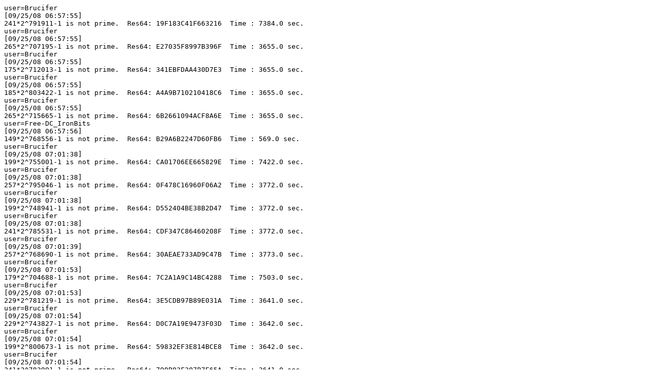

--- FILE ---
content_type: text/plain
request_url: http://noprimeleftbehind.net/llrnet/results/results_20080926_0658_IB_nplb_7500.txt
body_size: 30364
content:
user=Brucifer
[09/25/08 06:57:55]
241*2^791911-1 is not prime.  Res64: 19F183C41F663216  Time : 7384.0 sec.
user=Brucifer
[09/25/08 06:57:55]
265*2^707195-1 is not prime.  Res64: E27035F8997B396F  Time : 3655.0 sec.
user=Brucifer
[09/25/08 06:57:55]
175*2^712013-1 is not prime.  Res64: 341EBFDAA430D7E3  Time : 3655.0 sec.
user=Brucifer
[09/25/08 06:57:55]
185*2^803422-1 is not prime.  Res64: A4A9B710210418C6  Time : 3655.0 sec.
user=Brucifer
[09/25/08 06:57:55]
265*2^715665-1 is not prime.  Res64: 6B2661094ACF8A6E  Time : 3655.0 sec.
user=Free-DC_IronBits
[09/25/08 06:57:56]
149*2^768556-1 is not prime.  Res64: B29A6B2247D60FB6  Time : 569.0 sec.
user=Brucifer
[09/25/08 07:01:38]
199*2^755001-1 is not prime.  Res64: CA01706EE665829E  Time : 7422.0 sec.
user=Brucifer
[09/25/08 07:01:38]
257*2^795046-1 is not prime.  Res64: 0F478C16960F06A2  Time : 3772.0 sec.
user=Brucifer
[09/25/08 07:01:38]
199*2^748941-1 is not prime.  Res64: D552404BE38B2D47  Time : 3772.0 sec.
user=Brucifer
[09/25/08 07:01:38]
241*2^785531-1 is not prime.  Res64: CDF347C86460208F  Time : 3772.0 sec.
user=Brucifer
[09/25/08 07:01:39]
257*2^768690-1 is not prime.  Res64: 30AEAE733AD9C47B  Time : 3773.0 sec.
user=Brucifer
[09/25/08 07:01:53]
179*2^704688-1 is not prime.  Res64: 7C2A1A9C14BC4288  Time : 7503.0 sec.
user=Brucifer
[09/25/08 07:01:53]
229*2^781219-1 is not prime.  Res64: 3E5CDB97B89E031A  Time : 3641.0 sec.
user=Brucifer
[09/25/08 07:01:54]
229*2^743827-1 is not prime.  Res64: D0C7A19E9473F03D  Time : 3642.0 sec.
user=Brucifer
[09/25/08 07:01:54]
199*2^800673-1 is not prime.  Res64: 59832EF3E814BCE8  Time : 3642.0 sec.
user=Brucifer
[09/25/08 07:01:54]
241*2^783991-1 is not prime.  Res64: 790B03F307B7E65A  Time : 3641.0 sec.
user=Free-DC_IronBits
[09/25/08 07:03:05]
179*2^764916-1 is not prime.  Res64: 7CD0FC05F0E27275  Time : 557.0 sec.
user=Anonymous
[09/25/08 07:03:06]
227*2^809846-1 is not prime.  Res64: B3C9EAD8DDA695B0  Time : 7210.0 sec.
user=Free-DC_IronBits
[09/25/08 07:09:53]
115*2^837073-1 is not prime.  Res64: 9E6DA5F3728D0E26  Time : 717.0 sec.
user=Free-DC_IronBits
[09/25/08 07:12:38]
115*2^785349-1 is not prime.  Res64: 1664E96707FA8FB9  Time : 573.0 sec.
user=Anonymous
[09/25/08 07:14:32]
199*2^755747-1 is not prime.  Res64: 21A3DFE56D5BBE74  Time : 7222.0 sec.
user=Brucifer
[09/25/08 07:15:27]
175*2^755001-1 is not prime.  Res64: 9295CBC2925D25EA  Time : 8069.0 sec.
user=Brucifer
[09/25/08 07:15:27]
215*2^716576-1 is not prime.  Res64: A8C8330BEEDB62AA  Time : 3934.0 sec.
user=Brucifer
[09/25/08 07:15:27]
215*2^776294-1 is not prime.  Res64: 82915556896D0873  Time : 3934.0 sec.
user=Brucifer
[09/25/08 07:15:27]
227*2^805958-1 is not prime.  Res64: 93FF89A7D23A5516  Time : 3934.0 sec.
user=Brucifer
[09/25/08 07:15:27]
185*2^799978-1 is not prime.  Res64: 8B2A529AECC523A4  Time : 3934.0 sec.
user=Free-DC_IronBits
[09/25/08 07:19:16]
199*2^772689-1 is not prime.  Res64: 51AF4B028BA3124D  Time : 563.0 sec.
user=Free-DC_IronBits
[09/25/08 07:21:32]
115*2^737313-1 is not prime.  Res64: 1346CC794BB9BACB  Time : 534.0 sec.
user=Brucifer
[09/25/08 07:21:53]
199*2^791457-1 is not prime.  Res64: 76E4A654751D4EC4  Time : 7706.0 sec.
user=Brucifer
[09/25/08 07:21:54]
115*2^814235-1 is not prime.  Res64: 329450A4C5054028  Time : 4037.0 sec.
user=Brucifer
[09/25/08 07:21:54]
115*2^829535-1 is not prime.  Res64: 88644AC8E118B099  Time : 4037.0 sec.
user=Brucifer
[09/25/08 07:21:54]
227*2^801844-1 is not prime.  Res64: 0C4727F229C1BA8D  Time : 4037.0 sec.
user=Brucifer
[09/25/08 07:21:54]
115*2^813037-1 is not prime.  Res64: A72B85A1975A900F  Time : 4037.0 sec.
user=Anonymous
[09/25/08 07:26:11]
185*2^768138-1 is not prime.  Res64: F6CE825A8D296791  Time : 7265.0 sec.
user=Free-DC_IronBits
[09/25/08 07:28:15]
199*2^747401-1 is not prime.  Res64: FEB9049E1393A7EB  Time : 539.0 sec.
user=Free-DC_IronBits
[09/25/08 07:30:11]
199*2^714477-1 is not prime.  Res64: 5857824DA63A85DC  Time : 519.0 sec.
user=Anonymous
[09/25/08 07:37:01]
199*2^714461-1 is not prime.  Res64: 9355519291931FA2  Time : 7261.0 sec.
user=Free-DC_IronBits
[09/25/08 07:37:17]
293*2^753346-1 is not prime.  Res64: 02F4AC5FFA406298  Time : 542.0 sec.
user=Brucifer
[09/25/08 07:38:14]
215*2^790242-1 is not prime.  Res64: 48B23931E41FD1A6  Time : 7717.0 sec.
user=Brucifer
[09/25/08 07:38:14]
257*2^783666-1 is not prime.  Res64: 74C1E1DCE99F1F1C  Time : 3810.0 sec.
user=Brucifer
[09/25/08 07:38:14]
215*2^707888-1 is not prime.  Res64: 18A5156B8E479FA5  Time : 3809.0 sec.
user=Brucifer
[09/25/08 07:38:14]
257*2^751470-1 is not prime.  Res64: AA8C1CC086DC3A0D  Time : 3809.0 sec.
user=Brucifer
[09/25/08 07:38:14]
229*2^808331-1 is not prime.  Res64: 8358BE939E5DFFD7  Time : 3809.0 sec.
user=Brucifer
[09/25/08 07:38:43]
199*2^819287-1 is not prime.  Res64: F35E4D1964585A9D  Time : 7199.0 sec.
user=Brucifer
[09/25/08 07:38:43]
185*2^721718-1 is not prime.  Res64: 6CD18BC60D73F520  Time : 3691.0 sec.
user=Brucifer
[09/25/08 07:38:43]
227*2^730368-1 is not prime.  Res64: EF95926D6339A0E6  Time : 3691.0 sec.
user=Brucifer
[09/25/08 07:38:43]
265*2^731849-1 is not prime.  Res64: 83153017DBC8BEDB  Time : 3691.0 sec.
user=Brucifer
[09/25/08 07:38:43]
227*2^706808-1 is not prime.  Res64: 3F8E5C106B76FD57  Time : 3691.0 sec.
user=Free-DC_IronBits
[09/25/08 07:38:58]
271*2^725985-1 is not prime.  Res64: B012801CC48081F8  Time : 527.0 sec.
user=Brucifer
[09/25/08 07:41:32]
227*2^759082-1 is not prime.  Res64: E86A0B7D3220D953  Time : 8016.0 sec.
user=Brucifer
[09/25/08 07:41:33]
179*2^809076-1 is not prime.  Res64: ABB00BA6349F221A  Time : 3982.0 sec.
user=Brucifer
[09/25/08 07:41:33]
185*2^757442-1 is not prime.  Res64: 095FACD8CF4D14F3  Time : 3982.0 sec.
user=Brucifer
[09/25/08 07:41:33]
241*2^805109-1 is not prime.  Res64: 8B5ABEFBC926052A  Time : 3982.0 sec.
user=Brucifer
[09/25/08 07:41:33]
265*2^736783-1 is not prime.  Res64: DE972881DFFCF704  Time : 3982.0 sec.
user=Free-DC_IronBits
[09/25/08 07:46:43]
199*2^784999-1 is not prime.  Res64: 36F160E5AAA7FDD9  Time : 566.0 sec.
user=Free-DC_IronBits
[09/25/08 07:48:06]
293*2^756440-1 is not prime.  Res64: D6588E5072D35C65  Time : 548.0 sec.
user=Anonymous
[09/25/08 07:48:06]
241*2^731627-1 is not prime.  Res64: EA0244950D035D93  Time : 7220.0 sec.
user=Free-DC_IronBits
[09/25/08 07:55:58]
229*2^770759-1 is not prime.  Res64: 1D885D2F62D31E8C  Time : 555.0 sec.
user=Free-DC_IronBits
[09/25/08 07:56:50]
239*2^721852-1 is not prime.  Res64: 842F49B0B603AC80  Time : 524.0 sec.
user=Brucifer
[09/25/08 08:03:06]
199*2^719511-1 is not prime.  Res64: E191D1C3338E606B  Time : 7566.0 sec.
user=Brucifer
[09/25/08 08:03:06]
175*2^808789-1 is not prime.  Res64: DB51228FA36D0A64  Time : 3912.0 sec.
user=Brucifer
[09/25/08 08:03:06]
185*2^820266-1 is not prime.  Res64: F9AB70DA10B89521  Time : 3912.0 sec.
user=Brucifer
[09/25/08 08:03:06]
229*2^754323-1 is not prime.  Res64: CACC8DC0D2344AE9  Time : 3912.0 sec.
user=Brucifer
[09/25/08 08:03:06]
149*2^730168-1 is not prime.  Res64: E5227B0106E9513F  Time : 3912.0 sec.
user=Free-DC_IronBits
[09/25/08 08:04:39]
199*2^721231-1 is not prime.  Res64: 47BEEC92492D67BF  Time : 521.0 sec.
user=Brucifer
[09/25/08 08:07:28]
175*2^713363-1 is not prime.  Res64: F1A4F80AA953627B  Time : 7575.0 sec.
user=Brucifer
[09/25/08 08:07:28]
241*2^802397-1 is not prime.  Res64: EDDA7215E6A7FE80  Time : 3935.0 sec.
user=Brucifer
[09/25/08 08:07:28]
215*2^706068-1 is not prime.  Res64: 870BC28643A1B4E2  Time : 3935.0 sec.
user=Brucifer
[09/25/08 08:07:28]
227*2^814782-1 is not prime.  Res64: 05DE649E352E7E7A  Time : 3935.0 sec.
user=Brucifer
[09/25/08 08:07:28]
185*2^772500-1 is not prime.  Res64: F549872A4A4713D6  Time : 3935.0 sec.
user=Brucifer
[09/25/08 08:08:03]
185*2^763982-1 is not prime.  Res64: 9BA4A12E0DA90F7E  Time : 7757.0 sec.
user=Brucifer
[09/25/08 08:08:03]
257*2^758562-1 is not prime.  Res64: F49B7B43CB6C331D  Time : 3986.0 sec.
user=Brucifer
[09/25/08 08:08:03]
179*2^810824-1 is not prime.  Res64: 5B32072B84EE88F1  Time : 3985.0 sec.
user=Brucifer
[09/25/08 08:08:03]
215*2^782906-1 is not prime.  Res64: BD0945010881531D  Time : 3985.0 sec.
user=Brucifer
[09/25/08 08:08:03]
265*2^799507-1 is not prime.  Res64: 188444DD32997E87  Time : 3985.0 sec.
user=Free-DC_IronBits
[09/25/08 08:08:35]
215*2^818516-1 is not prime.  Res64: 043A85BDB07A47B1  Time : 705.0 sec.
user=Free-DC_IronBits
[09/25/08 08:13:55]
149*2^772744-1 is not prime.  Res64: B464119A9D175723  Time : 556.0 sec.
user=Free-DC_IronBits
[09/25/08 08:17:54]
199*2^769897-1 is not prime.  Res64: 24AFDC23F5327599  Time : 559.0 sec.
user=Brucifer
[09/25/08 08:20:41]
227*2^749704-1 is not prime.  Res64: C793220302B8882B  Time : 7847.0 sec.
user=Brucifer
[09/25/08 08:20:41]
149*2^782356-1 is not prime.  Res64: 3311C6F38C99F710  Time : 3915.0 sec.
user=Brucifer
[09/25/08 08:20:41]
227*2^816310-1 is not prime.  Res64: 40E47305981CC9D9  Time : 3915.0 sec.
user=Brucifer
[09/25/08 08:20:41]
227*2^786938-1 is not prime.  Res64: E8279B78FC41A94D  Time : 3914.0 sec.
user=Brucifer
[09/25/08 08:20:42]
239*2^700732-1 is not prime.  Res64: 52468203C4F733E8  Time : 3915.0 sec.
user=Free-DC_IronBits
[09/25/08 08:22:33]
115*2^719541-1 is not prime.  Res64: CBEF621F3ADD7C90  Time : 518.0 sec.
user=Free-DC_IronBits
[09/25/08 08:27:38]
185*2^805008-1 is not prime.  Res64: 1678FCF677FE3E9C  Time : 584.0 sec.
user=Brucifer
[09/25/08 08:29:00]
229*2^737251-1 is not prime.  Res64: 2F8B5562F3261905  Time : 8062.0 sec.
user=Brucifer
[09/25/08 08:29:00]
115*2^823153-1 is not prime.  Res64: 060193387ADE3DB2  Time : 4028.0 sec.
user=Brucifer
[09/25/08 08:29:00]
185*2^703852-1 is not prime.  Res64: DCFA0F8A88A422D9  Time : 4027.0 sec.
user=Brucifer
[09/25/08 08:29:00]
185*2^820638-1 is not prime.  Res64: FE5FFDC6F52A09DE  Time : 4027.0 sec.
user=Brucifer
[09/25/08 08:29:00]
215*2^808208-1 is not prime.  Res64: 0A5A5FB34F26D78E  Time : 4027.0 sec.
user=Free-DC_IronBits
[09/25/08 08:31:44]
175*2^764931-1 is not prime.  Res64: 2DE233A653B3BEDA  Time : 551.0 sec.
user=Free-DC_IronBits
[09/25/08 08:37:08]
179*2^785396-1 is not prime.  Res64: 710C1CC16E9927D2  Time : 570.0 sec.
user=Brucifer
[09/25/08 08:38:10]
265*2^708017-1 is not prime.  Res64: 10C376A18787116B  Time : 7405.0 sec.
user=Brucifer
[09/25/08 08:38:10]
175*2^805469-1 is not prime.  Res64: E71A1046629642C4  Time : 3597.0 sec.
user=Brucifer
[09/25/08 08:38:10]
293*2^736940-1 is not prime.  Res64: ACABD784F6EE31C7  Time : 3597.0 sec.
user=Brucifer
[09/25/08 08:38:10]
227*2^771798-1 is not prime.  Res64: BCAA6C16C750129C  Time : 3597.0 sec.
user=Brucifer
[09/25/08 08:38:11]
271*2^752965-1 is not prime.  Res64: 96FCFBBF008D26D2  Time : 3598.0 sec.
user=Free-DC_IronBits
[09/25/08 08:40:35]
229*2^736559-1 is not prime.  Res64: 93B8777C9623BA5F  Time : 531.0 sec.
user=Brucifer
[09/25/08 08:41:05]
257*2^701724-1 is not prime.  Res64: 618CA4A4DA0C99C6  Time : 7433.0 sec.
user=Brucifer
[09/25/08 08:41:06]
227*2^810986-1 is not prime.  Res64: 208A81102D1C002E  Time : 3744.0 sec.
user=Brucifer
[09/25/08 08:41:06]
115*2^785263-1 is not prime.  Res64: 5604A9B496FA32C0  Time : 3744.0 sec.
user=Brucifer
[09/25/08 08:41:06]
227*2^766678-1 is not prime.  Res64: E92539FA3F2AC47E  Time : 3743.0 sec.
user=Brucifer
[09/25/08 08:41:06]
215*2^700062-1 is not prime.  Res64: C73553C21EBEA51F  Time : 3743.0 sec.
user=Brucifer
[09/25/08 08:43:44]
149*2^802716-1 is not prime.  Res64: 1A32874CE5D5B6B6  Time : 7713.0 sec.
user=Brucifer
[09/25/08 08:43:44]
149*2^720976-1 is not prime.  Res64: EE27BB979795B8DA  Time : 3732.0 sec.
user=Brucifer
[09/25/08 08:43:44]
175*2^773987-1 is not prime.  Res64: 7C32F993AB711E50  Time : 3732.0 sec.
user=Brucifer
[09/25/08 08:43:45]
175*2^743903-1 is not prime.  Res64: 79116F3174AB5667  Time : 3733.0 sec.
user=Brucifer
[09/25/08 08:43:45]
227*2^725990-1 is not prime.  Res64: 18003E691FD7C30F  Time : 3733.0 sec.
user=Free-DC_IronBits
[09/25/08 08:45:47]
185*2^716328-1 is not prime.  Res64: 8F70BE263F2CB5FE  Time : 519.0 sec.
user=Free-DC_IronBits
[09/25/08 08:52:00]
265*2^799529-1 is not prime.  Res64: 117EF42A6828F362  Time : 685.0 sec.
user=Free-DC_IronBits
[09/25/08 08:57:36]
175*2^823433-1 is not prime.  Res64: 69CFF9920D75458D  Time : 709.0 sec.
user=Free-DC_IronBits
[09/25/08 09:01:28]
199*2^786489-1 is not prime.  Res64: E0174D51B400C743  Time : 568.0 sec.
user=Brucifer
[09/25/08 09:05:27]
257*2^767982-1 is not prime.  Res64: 928D4C0763F42EBC  Time : 7652.0 sec.
user=Brucifer
[09/25/08 09:05:27]
271*2^793739-1 is not prime.  Res64: EDFE23950FB21D03  Time : 3742.0 sec.
user=Brucifer
[09/25/08 09:05:27]
229*2^702219-1 is not prime.  Res64: 047F9BAACFF4F8BE  Time : 3741.0 sec.
user=Brucifer
[09/25/08 09:05:27]
199*2^766907-1 is not prime.  Res64: F39C579659ECABE8  Time : 3741.0 sec.
user=Brucifer
[09/25/08 09:05:27]
229*2^780625-1 is not prime.  Res64: 290F73D8E42345DA  Time : 3741.0 sec.
user=Brucifer
[09/25/08 09:06:28]
227*2^747080-1 is not prime.  Res64: 5234934A50C30BB4  Time : 7475.0 sec.
user=Brucifer
[09/25/08 09:06:29]
227*2^745442-1 is not prime.  Res64: 2CE582A04C2CAB8B  Time : 3542.0 sec.
user=Brucifer
[09/25/08 09:06:29]
265*2^727039-1 is not prime.  Res64: FADE33EE43DABEE5  Time : 3542.0 sec.
user=Brucifer
[09/25/08 09:06:29]
227*2^778208-1 is not prime.  Res64: 34085BD52136012A  Time : 3542.0 sec.
user=Brucifer
[09/25/08 09:06:29]
293*2^715732-1 is not prime.  Res64: BAF4229C850C7BAD  Time : 3541.0 sec.
user=Free-DC_IronBits
[09/25/08 09:06:32]
215*2^737202-1 is not prime.  Res64: C2BC7B4ED6C4344C  Time : 536.0 sec.
user=Brucifer
[09/25/08 09:08:03]
257*2^702492-1 is not prime.  Res64: 988C3AC2DB2B8CA3  Time : 7585.0 sec.
user=Brucifer
[09/25/08 09:08:04]
115*2^710463-1 is not prime.  Res64: 30B2C3F623D7CBED  Time : 3602.0 sec.
user=Brucifer
[09/25/08 09:08:04]
265*2^702277-1 is not prime.  Res64: 5E0C07BD738B7692  Time : 3602.0 sec.
user=Brucifer
[09/25/08 09:08:04]
293*2^764548-1 is not prime.  Res64: 4778D7D2829A8EC8  Time : 3602.0 sec.
user=Brucifer
[09/25/08 09:08:04]
257*2^798736-1 is not prime.  Res64: CC963448A9800CD8  Time : 3602.0 sec.
user=Free-DC_IronBits
[09/25/08 09:10:25]
175*2^746101-1 is not prime.  Res64: 822FCFDE744299F4  Time : 537.0 sec.
user=Free-DC_IronBits
[09/25/08 09:15:33]
229*2^744979-1 is not prime.  Res64: DCA7BE24412F93B1  Time : 541.0 sec.
user=Free-DC_IronBits
[09/25/08 09:19:58]
227*2^794150-1 is not prime.  Res64: 32465F55A6DA26EA  Time : 573.0 sec.
user=Brucifer
[09/25/08 09:26:47]
227*2^793422-1 is not prime.  Res64: 90B7801954D58418  Time : 7880.0 sec.
user=Brucifer
[09/25/08 09:26:47]
149*2^808408-1 is not prime.  Res64: AF7F5E066F2C6376  Time : 3967.0 sec.
user=Brucifer
[09/25/08 09:26:47]
293*2^713698-1 is not prime.  Res64: BD8F9DBDF1E64B4C  Time : 3966.0 sec.
user=Brucifer
[09/25/08 09:26:47]
175*2^758597-1 is not prime.  Res64: C29CACB29A0C2CD2  Time : 3966.0 sec.
user=Brucifer
[09/25/08 09:26:47]
265*2^807455-1 is not prime.  Res64: AA8648C69F5DC081  Time : 3966.0 sec.
user=Free-DC_IronBits
[09/25/08 09:27:09]
265*2^809121-1 is not prime.  Res64: 90D71717C08146D1  Time : 696.0 sec.
user=Free-DC_IronBits
[09/25/08 09:29:38]
199*2^804445-1 is not prime.  Res64: C8BCE33CE6C0AE9E  Time : 580.0 sec.
user=Brucifer
[09/25/08 09:31:22]
257*2^736462-1 is not prime.  Res64: 8C7122DC1F423CAA  Time : 7769.0 sec.
user=Brucifer
[09/25/08 09:31:22]
227*2^732478-1 is not prime.  Res64: 0148FB30C93C4B01  Time : 3743.0 sec.
user=Brucifer
[09/25/08 09:31:22]
175*2^740217-1 is not prime.  Res64: F1937233270053DD  Time : 3743.0 sec.
user=Brucifer
[09/25/08 09:31:22]
199*2^816479-1 is not prime.  Res64: DDC46A9D4EC76861  Time : 3742.0 sec.
user=Brucifer
[09/25/08 09:31:22]
241*2^724373-1 is not prime.  Res64: 524CCE3C7D169F4E  Time : 3742.0 sec.
user=Free-DC_IronBits
[09/25/08 09:36:34]
271*2^779451-1 is not prime.  Res64: A15847DFC13146E6  Time : 565.0 sec.
user=Free-DC_IronBits
[09/25/08 09:38:32]
215*2^741580-1 is not prime.  Res64: 0651C43A017219DD  Time : 534.0 sec.
user=Brucifer
[09/25/08 09:39:05]
293*2^730250-1 is not prime.  Res64: A14C2B8FA309AAEC  Time : 7251.0 sec.
user=Brucifer
[09/25/08 09:39:05]
227*2^784402-1 is not prime.  Res64: 8E8E9206F13A8242  Time : 3656.0 sec.
user=Brucifer
[09/25/08 09:39:05]
257*2^728982-1 is not prime.  Res64: 36844556FC48F8F5  Time : 3655.0 sec.
user=Brucifer
[09/25/08 09:39:05]
179*2^804456-1 is not prime.  Res64: 44DCA58878CAE184  Time : 3655.0 sec.
user=Brucifer
[09/25/08 09:39:05]
257*2^787710-1 is not prime.  Res64: 356FCED77A9B8DB8  Time : 3655.0 sec.
user=Brucifer
[09/25/08 09:41:37]
229*2^768577-1 is not prime.  Res64: E369340677A43B33  Time : 7374.0 sec.
user=Brucifer
[09/25/08 09:41:37]
199*2^767939-1 is not prime.  Res64: 3D7117DF965AB0D2  Time : 3632.0 sec.
user=Brucifer
[09/25/08 09:41:37]
199*2^742415-1 is not prime.  Res64: 773C4EDCBDAF954A  Time : 3632.0 sec.
user=Brucifer
[09/25/08 09:41:37]
149*2^764428-1 is not prime.  Res64: CC6FA45A023AE9AE  Time : 3632.0 sec.
user=Brucifer
[09/25/08 09:41:37]
271*2^762359-1 is not prime.  Res64: 827FFF43FBA43C52  Time : 3632.0 sec.
user=Free-DC_IronBits
[09/25/08 09:45:15]
265*2^716929-1 is not prime.  Res64: 79445755ACD316B0  Time : 521.0 sec.
user=Brucifer
[09/25/08 09:46:58]
229*2^766519-1 is not prime.  Res64: 986BD24C46FD3706  Time : 7526.0 sec.
user=Brucifer
[09/25/08 09:46:58]
175*2^808157-1 is not prime.  Res64: F6EA8A2FF24BB78B  Time : 3795.0 sec.
user=Brucifer
[09/25/08 09:46:58]
293*2^781004-1 is not prime.  Res64: 21D52946CE6171B5  Time : 3794.0 sec.
user=Brucifer
[09/25/08 09:46:59]
185*2^731342-1 is not prime.  Res64: 29118476CD1E6685  Time : 3795.0 sec.
user=Brucifer
[09/25/08 09:46:59]
227*2^746932-1 is not prime.  Res64: 3AFDBD7FB2F92694  Time : 3795.0 sec.
user=Free-DC_IronBits
[09/25/08 09:47:19]
227*2^732362-1 is not prime.  Res64: BCEB060751104FA1  Time : 527.0 sec.
user=Free-DC_IronBits
[09/25/08 09:55:14]
115*2^825909-1 is not prime.  Res64: 6904E6D733494DBE  Time : 599.0 sec.
user=Free-DC_IronBits
[09/25/08 09:56:50]
271*2^791205-1 is not prime.  Res64: 51A3449D05A1A597  Time : 571.0 sec.
user=Free-DC_IronBits
[09/25/08 10:04:31]
227*2^766116-1 is not prime.  Res64: 0FBD47FD9CCC8B09  Time : 557.0 sec.
user=Free-DC_IronBits
[09/25/08 10:05:37]
115*2^731205-1 is not prime.  Res64: AD1C95B458D3944B  Time : 527.0 sec.
user=Brucifer
[09/25/08 10:06:03]
199*2^775117-1 is not prime.  Res64: 2E76D1F1B0F41062  Time : 7115.0 sec.
user=Brucifer
[09/25/08 10:06:03]
115*2^724513-1 is not prime.  Res64: 1BAA9FD7780DF44B  Time : 3575.0 sec.
user=Brucifer
[09/25/08 10:06:03]
227*2^758570-1 is not prime.  Res64: 5FCB080489460B18  Time : 3575.0 sec.
user=Brucifer
[09/25/08 10:06:03]
175*2^768149-1 is not prime.  Res64: 5E3F9579BB863CA6  Time : 3575.0 sec.
user=Brucifer
[09/25/08 10:06:03]
257*2^722752-1 is not prime.  Res64: 9EFE50DC87817A1D  Time : 3575.0 sec.
user=Brucifer
[09/25/08 10:12:21]
227*2^793918-1 is not prime.  Res64: D6181444CF40224F  Time : 7755.0 sec.
user=Brucifer
[09/25/08 10:12:21]
185*2^792340-1 is not prime.  Res64: B092D90B9F0999E5  Time : 4015.0 sec.
user=Brucifer
[09/25/08 10:12:21]
271*2^743071-1 is not prime.  Res64: 760C29813FB736BA  Time : 4015.0 sec.
user=Brucifer
[09/25/08 10:12:21]
115*2^840275-1 is not prime.  Res64: D7CFC53EBBF27651  Time : 4015.0 sec.
user=Brucifer
[09/25/08 10:12:21]
199*2^766723-1 is not prime.  Res64: 283EB15587CDA17D  Time : 4014.0 sec.
user=Brucifer
[09/25/08 10:12:49]
257*2^712140-1 is not prime.  Res64: A94E4586301E599F  Time : 7487.0 sec.
user=Brucifer
[09/25/08 10:12:50]
115*2^796893-1 is not prime.  Res64: 0009E8C596A84522  Time : 3887.0 sec.
user=Brucifer
[09/25/08 10:12:50]
149*2^818488-1 is not prime.  Res64: 8B704CFA940E1C6F  Time : 3887.0 sec.
user=Brucifer
[09/25/08 10:12:50]
293*2^741002-1 is not prime.  Res64: 05143E311B3733D0  Time : 3887.0 sec.
user=Brucifer
[09/25/08 10:12:50]
271*2^754787-1 is not prime.  Res64: 91D054F4B1C186A2  Time : 3887.0 sec.
user=Free-DC_IronBits
[09/25/08 10:13:24]
265*2^733555-1 is not prime.  Res64: 54553C87BDC7AFF0  Time : 533.0 sec.
user=Free-DC_IronBits
[09/25/08 10:15:12]
199*2^796261-1 is not prime.  Res64: 69647596A89A25AE  Time : 575.0 sec.
user=Free-DC_IronBits
[09/25/08 10:22:20]
199*2^738793-1 is not prime.  Res64: A5B733E49DD4123E  Time : 536.0 sec.
user=Free-DC_IronBits
[09/25/08 10:23:39]
185*2^703490-1 is not prime.  Res64: 025F3AF0F9043C2E  Time : 507.0 sec.
user=Brucifer
[09/25/08 10:27:27]
199*2^718201-1 is not prime.  Res64: 7F5FBDF6AFCD1093  Time : 7606.0 sec.
user=Brucifer
[09/25/08 10:27:27]
175*2^804363-1 is not prime.  Res64: B63D60541A2430BF  Time : 3641.0 sec.
user=Brucifer
[09/25/08 10:27:27]
199*2^705437-1 is not prime.  Res64: 8FD156C0E1109925  Time : 3641.0 sec.
user=Brucifer
[09/25/08 10:27:27]
265*2^707419-1 is not prime.  Res64: A5D9E699B40E4E62  Time : 3641.0 sec.
user=Brucifer
[09/25/08 10:27:27]
185*2^778386-1 is not prime.  Res64: 7E36BE9C91F00A07  Time : 3641.0 sec.
user=Brucifer
[09/25/08 10:31:00]
293*2^746088-1 is not prime.  Res64: 7A27DDE250D56448  Time : 7320.0 sec.
user=Brucifer
[09/25/08 10:31:00]
229*2^735955-1 is not prime.  Res64: 161EA4E2F93909F1  Time : 3579.0 sec.
user=Brucifer
[09/25/08 10:31:00]
265*2^769303-1 is not prime.  Res64: D41C38DDCA860D06  Time : 3579.0 sec.
user=Brucifer
[09/25/08 10:31:00]
175*2^715899-1 is not prime.  Res64: 0183B1F0043E38A3  Time : 3579.0 sec.
user=Brucifer
[09/25/08 10:31:00]
185*2^778830-1 is not prime.  Res64: 823252027D84C1FE  Time : 3579.0 sec.
user=Free-DC_IronBits
[09/25/08 10:31:40]
239*2^772348-1 is not prime.  Res64: CF0F4F3A9B8F0EA7  Time : 560.0 sec.
user=Free-DC_IronBits
[09/25/08 10:32:33]
149*2^740320-1 is not prime.  Res64: D6A3DFDBD4D8FF4E  Time : 534.0 sec.
user=Brucifer
[09/25/08 10:39:28]
175*2^749037-1 is not prime.  Res64: 2F194F0BEBF96E15  Time : 7278.0 sec.
user=Brucifer
[09/25/08 10:39:28]
241*2^777533-1 is not prime.  Res64: 8DF1428C6D171056  Time : 3624.0 sec.
user=Brucifer
[09/25/08 10:39:28]
215*2^776616-1 is not prime.  Res64: C5A82F824F6A4C72  Time : 3624.0 sec.
user=Brucifer
[09/25/08 10:39:29]
149*2^732696-1 is not prime.  Res64: F772A30FA25B98F4  Time : 3625.0 sec.
user=Brucifer
[09/25/08 10:39:29]
271*2^768457-1 is not prime.  Res64: F0032B6838CD2AF0  Time : 3625.0 sec.
user=Free-DC_IronBits
[09/25/08 10:40:18]
227*2^713848-1 is not prime.  Res64: 6D3132EB04A42F90  Time : 518.0 sec.
user=Brucifer
[09/25/08 10:40:55]
293*2^735204-1 is not prime.  Res64: F51C6568B60EEB3A  Time : 7190.0 sec.
user=Brucifer
[09/25/08 10:40:55]
175*2^795383-1 is not prime.  Res64: C2A3DC48E013D918  Time : 3559.0 sec.
user=Brucifer
[09/25/08 10:40:55]
227*2^730686-1 is not prime.  Res64: E25FF22897347023  Time : 3559.0 sec.
user=Brucifer
[09/25/08 10:40:55]
227*2^744600-1 is not prime.  Res64: 0B8088C79B5FFDA1  Time : 3558.0 sec.
user=Brucifer
[09/25/08 10:40:55]
293*2^724764-1 is not prime.  Res64: 939FD18A5A019058  Time : 3558.0 sec.
user=Free-DC_IronBits
[09/25/08 10:41:43]
185*2^763366-1 is not prime.  Res64: 95EE4B50BB9BA816  Time : 550.0 sec.
user=Brucifer
[09/25/08 10:47:47]
185*2^765278-1 is not prime.  Res64: CACA21152B8429A9  Time : 7443.0 sec.
user=Brucifer
[09/25/08 10:47:48]
229*2^700577-1 is not prime.  Res64: C04C4F7D63071E3B  Time : 3651.0 sec.
user=Brucifer
[09/25/08 10:47:48]
257*2^727926-1 is not prime.  Res64: 6DCE89DC96AFD643  Time : 3650.0 sec.
user=Brucifer
[09/25/08 10:47:48]
175*2^718277-1 is not prime.  Res64: CC8C509C86DCFFD7  Time : 3650.0 sec.
user=Brucifer
[09/25/08 10:47:48]
215*2^785976-1 is not prime.  Res64: 561CD89815031393  Time : 3650.0 sec.
user=Free-DC_IronBits
[09/25/08 10:50:02]
179*2^805928-1 is not prime.  Res64: DB91160DF8FCA928  Time : 584.0 sec.
user=Free-DC_IronBits
[09/25/08 10:51:00]
241*2^773553-1 is not prime.  Res64: 4E63F20D74765C83  Time : 557.0 sec.
user=Free-DC_IronBits
[09/25/08 10:58:52]
199*2^729805-1 is not prime.  Res64: 3268F88B40DA0161  Time : 530.0 sec.
user=Free-DC_IronBits
[09/25/08 11:00:14]
115*2^768733-1 is not prime.  Res64: 886BB37CF5B0F3BA  Time : 554.0 sec.
user=Brucifer
[09/25/08 11:03:48]
215*2^732458-1 is not prime.  Res64: 24069248F1BD91CF  Time : 7040.0 sec.
user=Brucifer
[09/25/08 11:03:48]
179*2^717956-1 is not prime.  Res64: E5A1184D785F80AA  Time : 3466.0 sec.
user=Brucifer
[09/25/08 11:03:48]
229*2^757575-1 is not prime.  Res64: DB73C1BAE0AD9A9C  Time : 3466.0 sec.
user=Brucifer
[09/25/08 11:03:48]
115*2^713301-1 is not prime.  Res64: 815C7FA9198A8563  Time : 3465.0 sec.
user=Brucifer
[09/25/08 11:03:48]
293*2^712082-1 is not prime.  Res64: 63BF8B15BD5FAD52  Time : 3465.0 sec.
user=Free-DC_IronBits
[09/25/08 11:09:45]
229*2^792995-1 is not prime.  Res64: A4C8690B746C07C9  Time : 571.0 sec.
user=Free-DC_IronBits
[09/25/08 11:10:50]
115*2^832611-1 is not prime.  Res64: 8ECD7CD365B92E43  Time : 718.0 sec.
user=Brucifer
[09/25/08 11:17:27]
215*2^750750-1 is not prime.  Res64: A346080438C5C4CB  Time : 7764.0 sec.
user=Brucifer
[09/25/08 11:17:27]
149*2^824224-1 is not prime.  Res64: 26B313681989C7EB  Time : 3878.0 sec.
user=Brucifer
[09/25/08 11:17:27]
265*2^737905-1 is not prime.  Res64: 3DF7FB6ADA64BA8A  Time : 3878.0 sec.
user=Brucifer
[09/25/08 11:17:27]
257*2^761144-1 is not prime.  Res64: EA565758D2FBA104  Time : 3878.0 sec.
user=Brucifer
[09/25/08 11:17:27]
115*2^727923-1 is not prime.  Res64: B5D74FC134939250  Time : 3878.0 sec.
user=Brucifer
[09/25/08 11:18:26]
175*2^761841-1 is not prime.  Res64: 6B9C681318E08A7D  Time : 7979.0 sec.
user=Brucifer
[09/25/08 11:18:26]
199*2^781339-1 is not prime.  Res64: E81B61C5667A8437  Time : 3966.0 sec.
user=Brucifer
[09/25/08 11:18:26]
271*2^765739-1 is not prime.  Res64: B904230EC2CBB1E0  Time : 3966.0 sec.
user=Brucifer
[09/25/08 11:18:26]
115*2^771239-1 is not prime.  Res64: 67E5A36F1EC331A6  Time : 3966.0 sec.
user=Brucifer
[09/25/08 11:18:26]
215*2^809974-1 is not prime.  Res64: 14D71A86F76CDC61  Time : 3965.0 sec.
user=Free-DC_IronBits
[09/25/08 11:18:32]
241*2^731529-1 is not prime.  Res64: A6ACB41A23782E26  Time : 527.0 sec.
user=Free-DC_IronBits
[09/25/08 11:19:47]
115*2^740183-1 is not prime.  Res64: 9B6A91246EA30059  Time : 537.0 sec.
user=Free-DC_IronBits
[09/25/08 11:27:32]
149*2^748068-1 is not prime.  Res64: 33225F99E65B76AA  Time : 540.0 sec.
user=Free-DC_IronBits
[09/25/08 11:29:03]
215*2^766526-1 is not prime.  Res64: 0F6F9604D1E6268E  Time : 556.0 sec.
user=Brucifer
[09/25/08 11:30:38]
239*2^736484-1 is not prime.  Res64: 0458C08ED871029E  Time : 7157.0 sec.
user=Brucifer
[09/25/08 11:30:38]
265*2^743827-1 is not prime.  Res64: 3647281F6E505377  Time : 3579.0 sec.
user=Brucifer
[09/25/08 11:30:38]
293*2^745592-1 is not prime.  Res64: 519B142D76675749  Time : 3579.0 sec.
user=Brucifer
[09/25/08 11:30:38]
115*2^796585-1 is not prime.  Res64: 526608F49EF366D5  Time : 3578.0 sec.
user=Brucifer
[09/25/08 11:30:38]
115*2^713221-1 is not prime.  Res64: 5BF86672F9A4DFD1  Time : 3578.0 sec.
user=Brucifer
[09/25/08 11:31:36]
271*2^810239-1 is not prime.  Res64: 33CA8C1BE74FE743  Time : 7490.0 sec.
user=Brucifer
[09/25/08 11:31:36]
271*2^726627-1 is not prime.  Res64: 2D7ED3162A9EDEE9  Time : 3850.0 sec.
user=Brucifer
[09/25/08 11:31:36]
293*2^707050-1 is not prime.  Res64: FD6675918A05A768  Time : 3850.0 sec.
user=Brucifer
[09/25/08 11:31:36]
293*2^730960-1 is not prime.  Res64: B56346F8D9DEB292  Time : 3850.0 sec.
user=Brucifer
[09/25/08 11:31:36]
241*2^799613-1 is not prime.  Res64: D487B3AFA8C3E8C7  Time : 3850.0 sec.
user=Free-DC_IronBits
[09/25/08 11:36:52]
175*2^776397-1 is not prime.  Res64: E0BBF7AEDFEA81AA  Time : 560.0 sec.
user=Free-DC_IronBits
[09/25/08 11:38:03]
199*2^744809-1 is not prime.  Res64: 5A2C423382290DCC  Time : 540.0 sec.
user=Brucifer
[09/25/08 11:39:30]
257*2^743190-1 is not prime.  Res64: C35236F4CA326167  Time : 7073.0 sec.
user=Brucifer
[09/25/08 11:39:30]
265*2^750181-1 is not prime.  Res64: BF0805983D7F8618  Time : 3516.0 sec.
user=Brucifer
[09/25/08 11:39:30]
241*2^740073-1 is not prime.  Res64: C448932E43D4FCB9  Time : 3516.0 sec.
user=Brucifer
[09/25/08 11:39:30]
175*2^730021-1 is not prime.  Res64: C8CC2143223E0B07  Time : 3516.0 sec.
user=Brucifer
[09/25/08 11:39:30]
257*2^726346-1 is not prime.  Res64: BC3994189E4A0E4D  Time : 3516.0 sec.
user=Brucifer
[09/25/08 11:40:45]
227*2^777662-1 is not prime.  Res64: 550A3E335A7B4EBA  Time : 7300.0 sec.
user=Brucifer
[09/25/08 11:40:45]
257*2^770374-1 is not prime.  Res64: 6F97131F15C10255  Time : 3677.0 sec.
user=Brucifer
[09/25/08 11:40:45]
175*2^810997-1 is not prime.  Res64: FA481936869FBFEB  Time : 3677.0 sec.
user=Brucifer
[09/25/08 11:40:45]
257*2^740470-1 is not prime.  Res64: 177ACF0932219A71  Time : 3677.0 sec.
user=Brucifer
[09/25/08 11:40:45]
185*2^761188-1 is not prime.  Res64: 8AC087B141E12628  Time : 3677.0 sec.
user=Free-DC_IronBits
[09/25/08 11:45:34]
175*2^724007-1 is not prime.  Res64: 0590E97E81766D9A  Time : 522.0 sec.
user=Free-DC_IronBits
[09/25/08 11:47:39]
175*2^793191-1 is not prime.  Res64: CAE9C375FC24F500  Time : 576.0 sec.
user=Brucifer
[09/25/08 11:51:00]
199*2^766357-1 is not prime.  Res64: 756D74C4D4DA6240  Time : 7442.0 sec.
user=Brucifer
[09/25/08 11:51:01]
115*2^814033-1 is not prime.  Res64: C272ACC19FA81B69  Time : 3794.0 sec.
user=Brucifer
[09/25/08 11:51:01]
265*2^738997-1 is not prime.  Res64: 5044F0902DD625CB  Time : 3794.0 sec.
user=Brucifer
[09/25/08 11:51:01]
179*2^754104-1 is not prime.  Res64: 5AC588DB16A70141  Time : 3794.0 sec.
user=Brucifer
[09/25/08 11:51:01]
115*2^758857-1 is not prime.  Res64: E5D2FCE5D7B8BBF2  Time : 3794.0 sec.
user=Free-DC_IronBits
[09/25/08 11:54:11]
215*2^717442-1 is not prime.  Res64: 0051153AFA534B06  Time : 517.0 sec.
user=Free-DC_IronBits
[09/25/08 11:56:37]
215*2^741722-1 is not prime.  Res64: 577D269F76CA1547  Time : 538.0 sec.
user=Brucifer
[09/25/08 12:02:59]
115*2^777891-1 is not prime.  Res64: 918ECC7378AA6503  Time : 7016.0 sec.
user=Brucifer
[09/25/08 12:02:59]
199*2^723437-1 is not prime.  Res64: C659A2D34E8F716F  Time : 3552.0 sec.
user=Brucifer
[09/25/08 12:02:59]
175*2^723219-1 is not prime.  Res64: B0946F7AD0CCAC65  Time : 3552.0 sec.
user=Brucifer
[09/25/08 12:02:59]
149*2^796564-1 is not prime.  Res64: FBDB37E6FF8ECFFF  Time : 3552.0 sec.
user=Brucifer
[09/25/08 12:02:59]
199*2^701929-1 is not prime.  Res64: 9D4FDB8BEED7B089  Time : 3552.0 sec.
user=Free-DC_IronBits
[09/25/08 12:03:13]
199*2^749543-1 is not prime.  Res64: 6C220DE1E41459B1  Time : 542.0 sec.
user=Free-DC_IronBits
[09/25/08 12:08:18]
241*2^814017-1 is not prime.  Res64: 3ED96956A02D8B34  Time : 701.0 sec.
user=Free-DC_IronBits
[09/25/08 12:12:34]
227*2^778860-1 is not prime.  Res64: 9EBC3DEAC7B0BC58  Time : 561.0 sec.
user=Free-DC_IronBits
[09/25/08 12:17:35]
185*2^766218-1 is not prime.  Res64: C72C8936B047A32D  Time : 557.0 sec.
user=Brucifer
[09/25/08 12:19:52]
241*2^769893-1 is not prime.  Res64: 5C8BD2B4BA8AE751  Time : 7623.0 sec.
user=Brucifer
[09/25/08 12:19:52]
215*2^778966-1 is not prime.  Res64: C41B7BB794C4F583  Time : 3746.0 sec.
user=Brucifer
[09/25/08 12:19:52]
149*2^720004-1 is not prime.  Res64: FA5274F66FDF7192  Time : 3746.0 sec.
user=Brucifer
[09/25/08 12:19:52]
227*2^791710-1 is not prime.  Res64: BA98E1627598CED5  Time : 3746.0 sec.
user=Brucifer
[09/25/08 12:19:52]
265*2^765451-1 is not prime.  Res64: D5715BF9F11FB9D2  Time : 3746.0 sec.
user=Free-DC_IronBits
[09/25/08 12:21:19]
229*2^728063-1 is not prime.  Res64: A7689E84A6B96FB2  Time : 525.0 sec.
user=Brucifer
[09/25/08 12:23:14]
199*2^707707-1 is not prime.  Res64: CB7601EA11E7DEDD  Time : 7853.0 sec.
user=Brucifer
[09/25/08 12:23:14]
229*2^738979-1 is not prime.  Res64: 1BF4AFAAD1A575A2  Time : 3889.0 sec.
user=Brucifer
[09/25/08 12:23:14]
175*2^768431-1 is not prime.  Res64: 3819B4DABF004F44  Time : 3889.0 sec.
user=Brucifer
[09/25/08 12:23:14]
215*2^787258-1 is not prime.  Res64: 33A7ED586D59EAF0  Time : 3889.0 sec.
user=Brucifer
[09/25/08 12:23:14]
185*2^815598-1 is not prime.  Res64: D91C0F76ADACEFDD  Time : 3889.0 sec.
user=Free-DC_IronBits
[09/25/08 12:26:55]
175*2^771533-1 is not prime.  Res64: 71003A64534FBBB2  Time : 560.0 sec.
user=Brucifer
[09/25/08 12:28:33]
257*2^735042-1 is not prime.  Res64: 8D69914142FAB488  Time : 7053.0 sec.
user=Brucifer
[09/25/08 12:28:33]
199*2^730021-1 is not prime.  Res64: F37F108B2821BC91  Time : 3476.0 sec.
user=Brucifer
[09/25/08 12:28:33]
199*2^710511-1 is not prime.  Res64: 9B3C0F0FF8A39692  Time : 3476.0 sec.
user=Brucifer
[09/25/08 12:28:33]
215*2^711064-1 is not prime.  Res64: 34F88025870981DE  Time : 3476.0 sec.
user=Brucifer
[09/25/08 12:28:33]
199*2^748831-1 is not prime.  Res64: A3990AFDE94DB44D  Time : 3476.0 sec.
user=Free-DC_IronBits
[09/25/08 12:30:18]
215*2^748654-1 is not prime.  Res64: 9680C824203BC4EE  Time : 539.0 sec.
user=Free-DC_IronBits
[09/25/08 12:35:49]
227*2^736058-1 is not prime.  Res64: 81D72F20B06B1E20  Time : 534.0 sec.
user=Brucifer
[09/25/08 12:38:53]
229*2^783761-1 is not prime.  Res64: 98493E132D36989E  Time : 7887.0 sec.
user=Brucifer
[09/25/08 12:38:53]
215*2^774026-1 is not prime.  Res64: A39B1C10B8769893  Time : 4038.0 sec.
user=Brucifer
[09/25/08 12:38:53]
185*2^807556-1 is not prime.  Res64: 18FFDEE337A4599B  Time : 4038.0 sec.
user=Brucifer
[09/25/08 12:38:54]
257*2^792402-1 is not prime.  Res64: 5FA891A98FD5937B  Time : 4039.0 sec.
user=Brucifer
[09/25/08 12:38:54]
229*2^810327-1 is not prime.  Res64: 0AAFF205E052142B  Time : 4039.0 sec.
user=Free-DC_IronBits
[09/25/08 12:39:20]
115*2^752495-1 is not prime.  Res64: 3C5853C02D3ED253  Time : 542.0 sec.
user=Brucifer
[09/25/08 12:42:46]
241*2^718107-1 is not prime.  Res64: 2C9C2CDDA7A8D98F  Time : 7398.0 sec.
user=Brucifer
[09/25/08 12:42:46]
199*2^747271-1 is not prime.  Res64: 12072750BABF2F89  Time : 3722.0 sec.
user=Brucifer
[09/25/08 12:42:46]
271*2^717061-1 is not prime.  Res64: 4064C7DBA672C146  Time : 3722.0 sec.
user=Brucifer
[09/25/08 12:42:47]
271*2^799699-1 is not prime.  Res64: 550C3625270E2EF7  Time : 3723.0 sec.
user=Brucifer
[09/25/08 12:42:47]
175*2^768817-1 is not prime.  Res64: 42B7F0DADC614A12  Time : 3722.0 sec.
user=Brucifer
[09/25/08 12:42:48]
293*2^761794-1 is not prime.  Res64: A4DE68AF1A01C7E6  Time : 7314.0 sec.
user=Brucifer
[09/25/08 12:42:48]
227*2^774566-1 is not prime.  Res64: 3A419636DD3E75F9  Time : 3799.0 sec.
user=Brucifer
[09/25/08 12:42:48]
229*2^739095-1 is not prime.  Res64: 892C30A4483B90F0  Time : 3799.0 sec.
user=Brucifer
[09/25/08 12:42:48]
199*2^820579-1 is not prime.  Res64: DE90E7B4E1427031  Time : 3798.0 sec.
user=Brucifer
[09/25/08 12:42:48]
293*2^732656-1 is not prime.  Res64: D8D5F3E3735345BF  Time : 3798.0 sec.
user=Free-DC_IronBits
[09/25/08 12:44:53]
185*2^749566-1 is not prime.  Res64: 9505BA89B6E601D3  Time : 544.0 sec.
user=Free-DC_IronBits
[09/25/08 12:48:30]
227*2^763858-1 is not prime.  Res64: A385F14B4E69BBE8  Time : 550.0 sec.
user=Brucifer
[09/25/08 12:53:13]
185*2^794038-1 is not prime.  Res64: 8FF530AF77188026  Time : 7526.0 sec.
user=Brucifer
[09/25/08 12:53:13]
179*2^736904-1 is not prime.  Res64: 9A1129C84128E8A9  Time : 3733.0 sec.
user=Brucifer
[09/25/08 12:53:13]
257*2^733002-1 is not prime.  Res64: 7981CAD082583D3D  Time : 3733.0 sec.
user=Brucifer
[09/25/08 12:53:13]
199*2^772867-1 is not prime.  Res64: D819DA5C166D28AE  Time : 3733.0 sec.
user=Brucifer
[09/25/08 12:53:14]
265*2^745377-1 is not prime.  Res64: F81BCCAC8F77673A  Time : 3734.0 sec.
user=Free-DC_IronBits
[09/25/08 12:56:43]
175*2^824163-1 is not prime.  Res64: 9066C6FCFBF4B4A5  Time : 710.0 sec.
user=Free-DC_IronBits
[09/25/08 12:58:23]
115*2^823991-1 is not prime.  Res64: 8F2C298F4D4B9735  Time : 593.0 sec.
user=Brucifer
[09/25/08 13:05:27]
241*2^711329-1 is not prime.  Res64: 85A59AAD9AE781E4  Time : 7300.0 sec.
user=Brucifer
[09/25/08 13:05:27]
199*2^819513-1 is not prime.  Res64: DF8DECF5C603FC4E  Time : 3749.0 sec.
user=Brucifer
[09/25/08 13:05:27]
293*2^728674-1 is not prime.  Res64: F80152638C29ED57  Time : 3749.0 sec.
user=Brucifer
[09/25/08 13:05:27]
115*2^745335-1 is not prime.  Res64: 5FB37FB9BBC3D8F4  Time : 3748.0 sec.
user=Brucifer
[09/25/08 13:05:27]
265*2^764673-1 is not prime.  Res64: 52BB147381669243  Time : 3748.0 sec.
user=Free-DC_IronBits
[09/25/08 13:05:29]
215*2^724658-1 is not prime.  Res64: DC4E2B91D024B525  Time : 526.0 sec.
user=Free-DC_IronBits
[09/25/08 13:08:19]
115*2^824959-1 is not prime.  Res64: D566834636F84189  Time : 596.0 sec.
user=Free-DC_IronBits
[09/25/08 13:14:11]
149*2^718204-1 is not prime.  Res64: 7A7F267F0CCA73AC  Time : 522.0 sec.
user=Free-DC_IronBits
[09/25/08 13:17:32]
185*2^767246-1 is not prime.  Res64: 7885FBCCB1F658A3  Time : 553.0 sec.
user=Brucifer
[09/25/08 13:19:37]
229*2^702715-1 is not prime.  Res64: 311428371E2768BA  Time : 7331.0 sec.
user=Brucifer
[09/25/08 13:19:37]
215*2^768900-1 is not prime.  Res64: 3809E7ED11479032  Time : 3586.0 sec.
user=Brucifer
[09/25/08 13:19:37]
241*2^762753-1 is not prime.  Res64: 1B93699DFF584C0B  Time : 3586.0 sec.
user=Brucifer
[09/25/08 13:19:37]
199*2^703277-1 is not prime.  Res64: 83567ACBF5BF276B  Time : 3585.0 sec.
user=Brucifer
[09/25/08 13:19:37]
115*2^725979-1 is not prime.  Res64: 63320BB27B25155D  Time : 3585.0 sec.
user=Free-DC_IronBits
[09/25/08 13:22:45]
199*2^709021-1 is not prime.  Res64: EEA7028E6590E595  Time : 514.0 sec.
user=Brucifer
[09/25/08 13:22:49]
265*2^750517-1 is not prime.  Res64: B9597D72F164B3CF  Time : 7463.0 sec.
user=Brucifer
[09/25/08 13:22:49]
115*2^706957-1 is not prime.  Res64: 4658204E2B1F5C48  Time : 3576.0 sec.
user=Brucifer
[09/25/08 13:22:49]
185*2^710742-1 is not prime.  Res64: F6D5FD79B1429F7B  Time : 3575.0 sec.
user=Brucifer
[09/25/08 13:22:49]
215*2^776926-1 is not prime.  Res64: 4126AD96A24A8AEC  Time : 3575.0 sec.
user=Brucifer
[09/25/08 13:22:49]
175*2^704577-1 is not prime.  Res64: 42BDCF4720C42E94  Time : 3575.0 sec.
user=Free-DC_IronBits
[09/25/08 13:26:53]
227*2^778946-1 is not prime.  Res64: 51326D26273C9025  Time : 561.0 sec.
user=Brucifer
[09/25/08 13:30:46]
293*2^800778-1 is not prime.  Res64: 6A181352E3DBBAC6  Time : 7209.0 sec.
user=Brucifer
[09/25/08 13:30:46]
257*2^775206-1 is not prime.  Res64: C9DDB703595BC215  Time : 3734.0 sec.
user=Brucifer
[09/25/08 13:30:46]
229*2^708915-1 is not prime.  Res64: 0FB0ADAC6D13C27B  Time : 3733.0 sec.
user=Brucifer
[09/25/08 13:30:46]
115*2^718175-1 is not prime.  Res64: 897F6D8B330C775D  Time : 3733.0 sec.
user=Brucifer
[09/25/08 13:30:46]
227*2^749628-1 is not prime.  Res64: 30311DA70D550D82  Time : 3733.0 sec.
user=Free-DC_IronBits
[09/25/08 13:32:06]
149*2^772840-1 is not prime.  Res64: 11EBF73DEF3F8379  Time : 561.0 sec.
user=Free-DC_IronBits
[09/25/08 13:35:57]
229*2^754335-1 is not prime.  Res64: D3CC97F9A53A308F  Time : 544.0 sec.
user=Brucifer
[09/25/08 13:39:23]
185*2^729086-1 is not prime.  Res64: EB13124CE4DEECB1  Time : 7667.0 sec.
user=Brucifer
[09/25/08 13:39:23]
175*2^751491-1 is not prime.  Res64: C6A5CFD576B500C4  Time : 3630.0 sec.
user=Brucifer
[09/25/08 13:39:24]
215*2^759620-1 is not prime.  Res64: 19BF610D6AA3946C  Time : 3631.0 sec.
user=Brucifer
[09/25/08 13:39:24]
175*2^752303-1 is not prime.  Res64: 0717192E32C4700D  Time : 3631.0 sec.
user=Brucifer
[09/25/08 13:39:24]
257*2^714502-1 is not prime.  Res64: 2AEC1A15E2A948EC  Time : 3631.0 sec.
user=Free-DC_IronBits
[09/25/08 13:41:34]
199*2^784173-1 is not prime.  Res64: 60769493F065F2B3  Time : 568.0 sec.
user=Free-DC_IronBits
[09/25/08 13:45:19]
199*2^780319-1 is not prime.  Res64: 044248547A6FD2FC  Time : 562.0 sec.
user=Brucifer
[09/25/08 13:46:26]
229*2^796943-1 is not prime.  Res64: 340318DC7D2D867B  Time : 7616.0 sec.
user=Brucifer
[09/25/08 13:46:26]
175*2^746977-1 is not prime.  Res64: 37B5E253C33B9EF6  Time : 3819.0 sec.
user=Brucifer
[09/25/08 13:46:26]
175*2^787523-1 is not prime.  Res64: 918099A216E17ABC  Time : 3819.0 sec.
user=Brucifer
[09/25/08 13:46:26]
215*2^701250-1 is not prime.  Res64: CEB484D057B5E946  Time : 3819.0 sec.
user=Brucifer
[09/25/08 13:46:26]
185*2^816522-1 is not prime.  Res64: B6296D3AE7B45CCD  Time : 3819.0 sec.
user=Brucifer
[09/25/08 13:46:35]
185*2^823446-1 is not prime.  Res64: E784CFED6F4E63D3  Time : 7550.0 sec.
user=Brucifer
[09/25/08 13:46:35]
229*2^702835-1 is not prime.  Res64: 39B01840BF20A50E  Time : 3829.0 sec.
user=Brucifer
[09/25/08 13:46:35]
271*2^747141-1 is not prime.  Res64: 451EB2A83909C1C2  Time : 3829.0 sec.
user=Brucifer
[09/25/08 13:46:35]
175*2^801719-1 is not prime.  Res64: 3628C41D6B5A5AC6  Time : 3829.0 sec.
user=Brucifer
[09/25/08 13:46:35]
175*2^784151-1 is not prime.  Res64: C548E3B4672E430E  Time : 3829.0 sec.
user=Free-DC_IronBits
[09/25/08 13:51:14]
149*2^798460-1 is not prime.  Res64: F99E35E1FD2B22DF  Time : 580.0 sec.
user=Free-DC_IronBits
[09/25/08 13:53:54]
271*2^715035-1 is not prime.  Res64: 15D28DC6AC1A4B6E  Time : 515.0 sec.
user=Brucifer
[09/25/08 14:00:12]
227*2^734306-1 is not prime.  Res64: 6B0FDC469FA08366  Time : 7752.0 sec.
user=Brucifer
[09/25/08 14:00:12]
199*2^781883-1 is not prime.  Res64: 58E82184289C518C  Time : 4020.0 sec.
user=Brucifer
[09/25/08 14:00:12]
293*2^743290-1 is not prime.  Res64: 2CEB9847933F1787  Time : 4020.0 sec.
user=Brucifer
[09/25/08 14:00:12]
115*2^808653-1 is not prime.  Res64: 0E6A07CC7EA2D02A  Time : 4019.0 sec.
user=Brucifer
[09/25/08 14:00:12]
149*2^830364-1 is not prime.  Res64: AED606966957D68A  Time : 4019.0 sec.
user=Free-DC_IronBits
[09/25/08 14:00:55]
179*2^800004-1 is not prime.  Res64: EBF44C0EB1A6652A  Time : 581.0 sec.
user=Free-DC_IronBits
[09/25/08 14:05:27]
229*2^808423-1 is not prime.  Res64: 3CBD438BDDEBEA29  Time : 693.0 sec.
user=Brucifer
[09/25/08 14:09:39]
271*2^768419-1 is not prime.  Res64: 928B6C3A3B60FBAC  Time : 7600.0 sec.
user=Brucifer
[09/25/08 14:09:39]
199*2^803341-1 is not prime.  Res64: 1525290A409B6663  Time : 3853.0 sec.
user=Brucifer
[09/25/08 14:09:39]
241*2^794319-1 is not prime.  Res64: 01DD7141A0F660F1  Time : 3853.0 sec.
user=Brucifer
[09/25/08 14:09:39]
215*2^812046-1 is not prime.  Res64: 7BD80C00BFA2BEE2  Time : 3853.0 sec.
user=Brucifer
[09/25/08 14:09:40]
265*2^702213-1 is not prime.  Res64: 13288C3DAE21D398  Time : 3854.0 sec.
user=Free-DC_IronBits
[09/25/08 14:09:42]
215*2^727106-1 is not prime.  Res64: 3457C3361BBC676D  Time : 527.0 sec.
user=Free-DC_IronBits
[09/25/08 14:15:08]
115*2^806895-1 is not prime.  Res64: 17D42951734E04CE  Time : 581.0 sec.
user=Free-DC_IronBits
[09/25/08 14:18:54]
175*2^760367-1 is not prime.  Res64: 8C4A855F9F5C51C8  Time : 552.0 sec.
user=Brucifer
[09/25/08 14:24:54]
227*2^813422-1 is not prime.  Res64: 71C75B4641B1EDD8  Time : 7502.0 sec.
user=Brucifer
[09/25/08 14:24:54]
215*2^795662-1 is not prime.  Res64: 0CBE400D8B14050A  Time : 3918.0 sec.
user=Brucifer
[09/25/08 14:24:54]
241*2^795933-1 is not prime.  Res64: 64CE92E37A770088  Time : 3918.0 sec.
user=Brucifer
[09/25/08 14:24:54]
185*2^700588-1 is not prime.  Res64: 1D6BEB61EFDFD0BF  Time : 3918.0 sec.
user=Brucifer
[09/25/08 14:24:54]
265*2^738209-1 is not prime.  Res64: 40CA195EFEDCA3B7  Time : 3917.0 sec.
user=Free-DC_IronBits
[09/25/08 14:26:37]
227*2^805274-1 is not prime.  Res64: 0E6DA5F99AD63174  Time : 689.0 sec.
user=Free-DC_IronBits
[09/25/08 14:28:16]
185*2^775008-1 is not prime.  Res64: F07474E363420FFB  Time : 562.0 sec.
user=Brucifer
[09/25/08 14:28:43]
241*2^800189-1 is not prime.  Res64: 486D5FA1786E7693  Time : 7529.0 sec.
user=Brucifer
[09/25/08 14:28:43]
175*2^782603-1 is not prime.  Res64: 5C75A7043B791852  Time : 3955.0 sec.
user=Brucifer
[09/25/08 14:28:43]
215*2^817994-1 is not prime.  Res64: 72C043A8EEA52252  Time : 3955.0 sec.
user=Brucifer
[09/25/08 14:28:43]
199*2^705521-1 is not prime.  Res64: 3FE355EF15F98F89  Time : 3954.0 sec.
user=Brucifer
[09/25/08 14:28:43]
265*2^770575-1 is not prime.  Res64: F65E08358A659413  Time : 3954.0 sec.
user=Free-DC_IronBits
[09/25/08 14:36:19]
179*2^808196-1 is not prime.  Res64: 95A1B65C2D0F1D70  Time : 582.0 sec.
user=Free-DC_IronBits
[09/25/08 14:36:59]
215*2^720236-1 is not prime.  Res64: BA055CD989C7A966  Time : 523.0 sec.
user=Brucifer
[09/25/08 14:38:33]
257*2^750406-1 is not prime.  Res64: 984351D319A15ECA  Time : 7800.0 sec.
user=Brucifer
[09/25/08 14:38:33]
185*2^764986-1 is not prime.  Res64: C1F6241C62A87C92  Time : 4068.0 sec.
user=Brucifer
[09/25/08 14:38:33]
227*2^799918-1 is not prime.  Res64: 909BE955DB8B13ED  Time : 4068.0 sec.
user=Brucifer
[09/25/08 14:38:34]
199*2^815197-1 is not prime.  Res64: 7A312AA676A39DE9  Time : 4069.0 sec.
user=Brucifer
[09/25/08 14:38:34]
265*2^808773-1 is not prime.  Res64: E575AC9AD1BC1B34  Time : 4069.0 sec.
user=Brucifer
[09/25/08 14:40:32]
175*2^786237-1 is not prime.  Res64: EAAC1B01CCF14F26  Time : 7299.0 sec.
user=Brucifer
[09/25/08 14:40:32]
175*2^718021-1 is not prime.  Res64: 686E5091F8F51AA9  Time : 3669.0 sec.
user=Brucifer
[09/25/08 14:40:32]
149*2^793056-1 is not prime.  Res64: 6660B36B1E5A37F4  Time : 3669.0 sec.
user=Brucifer
[09/25/08 14:40:32]
229*2^719431-1 is not prime.  Res64: 32F31DC8D759424B  Time : 3669.0 sec.
user=Brucifer
[09/25/08 14:40:32]
175*2^729057-1 is not prime.  Res64: 0F6F2F7D30CF8781  Time : 3669.0 sec.
user=Free-DC_IronBits
[09/25/08 14:45:47]
229*2^789511-1 is not prime.  Res64: 56005FAB790D153B  Time : 568.0 sec.
user=Free-DC_IronBits
[09/25/08 14:45:58]
179*2^743168-1 is not prime.  Res64: 3A6B58751FC0F38A  Time : 539.0 sec.
user=Brucifer
[09/25/08 14:48:40]
265*2^772897-1 is not prime.  Res64: 7CD95305D4B64113  Time : 7553.0 sec.
user=Brucifer
[09/25/08 14:48:40]
185*2^775710-1 is not prime.  Res64: 01D230F23AA3CFB5  Time : 3735.0 sec.
user=Brucifer
[09/25/08 14:48:40]
227*2^702648-1 is not prime.  Res64: CB29729866235874  Time : 3735.0 sec.
user=Brucifer
[09/25/08 14:48:40]
241*2^803399-1 is not prime.  Res64: 5D97CA412D1D4089  Time : 3734.0 sec.
user=Brucifer
[09/25/08 14:48:40]
257*2^708270-1 is not prime.  Res64: 0AC8D7DB6D2AF34B  Time : 3734.0 sec.
user=Brucifer
[09/25/08 14:49:41]
115*2^806341-1 is not prime.  Res64: AF40E67C617F52B8  Time : 7615.0 sec.
user=Brucifer
[09/25/08 14:49:41]
293*2^714840-1 is not prime.  Res64: A3A412877AD19393  Time : 3787.0 sec.
user=Brucifer
[09/25/08 14:49:42]
185*2^772608-1 is not prime.  Res64: 74717B8AB039A6E5  Time : 3788.0 sec.
user=Brucifer
[09/25/08 14:49:42]
227*2^710782-1 is not prime.  Res64: 9D943B281DE932B6  Time : 3788.0 sec.
user=Brucifer
[09/25/08 14:49:42]
199*2^813093-1 is not prime.  Res64: 79B13639908AA021  Time : 3787.0 sec.
user=Free-DC_IronBits
[09/25/08 14:54:38]
199*2^737371-1 is not prime.  Res64: 42833AB6CC6B66A9  Time : 531.0 sec.
user=Free-DC_IronBits
[09/25/08 14:54:39]
241*2^717567-1 is not prime.  Res64: A19313B7DC4A3AA9  Time : 521.0 sec.
user=Free-DC_IronBits
[09/25/08 15:06:08]
257*2^799712-1 is not prime.  Res64: 79F8F9F32D177D01  Time : 689.0 sec.
user=Free-DC_IronBits
[09/25/08 15:06:26]
149*2^825772-1 is not prime.  Res64: F83A2A6275CC4017  Time : 708.0 sec.
user=Brucifer
[09/25/08 15:09:58]
271*2^805971-1 is not prime.  Res64: 7010EAE16A6E0923  Time : 8205.0 sec.
user=Brucifer
[09/25/08 15:09:58]
185*2^784138-1 is not prime.  Res64: BB9EFE7C9135328D  Time : 4187.0 sec.
user=Brucifer
[09/25/08 15:09:58]
185*2^767430-1 is not prime.  Res64: 52A67D7CEA08B0A9  Time : 4187.0 sec.
user=Brucifer
[09/25/08 15:09:58]
215*2^810824-1 is not prime.  Res64: A0D54702AF0E9810  Time : 4186.0 sec.
user=Brucifer
[09/25/08 15:09:59]
115*2^749583-1 is not prime.  Res64: 23CED5BA3C709AB4  Time : 4187.0 sec.
user=Brucifer
[09/25/08 15:12:28]
215*2^790266-1 is not prime.  Res64: 22ED933F4C0DBA95  Time : 7621.0 sec.
user=Brucifer
[09/25/08 15:12:28]
149*2^813828-1 is not prime.  Res64: F05D0B6DCF907918  Time : 3770.0 sec.
user=Brucifer
[09/25/08 15:12:28]
257*2^785476-1 is not prime.  Res64: 51D868A306BC9D7D  Time : 3769.0 sec.
user=Brucifer
[09/25/08 15:12:28]
215*2^791740-1 is not prime.  Res64: A48E1288E7B17A8D  Time : 3769.0 sec.
user=Brucifer
[09/25/08 15:12:28]
229*2^771191-1 is not prime.  Res64: 0D2CB6E3DF659BD5  Time : 3769.0 sec.
user=Free-DC_IronBits
[09/25/08 15:15:06]
265*2^739403-1 is not prime.  Res64: 9D4717F40BCB29C0  Time : 538.0 sec.
user=Free-DC_IronBits
[09/25/08 15:15:25]
229*2^748451-1 is not prime.  Res64: 7A9C4223C3FA99C7  Time : 539.0 sec.
user=Free-DC_IronBits
[09/25/08 15:23:56]
199*2^709415-1 is not prime.  Res64: BAFEA00CDF97CEF2  Time : 511.0 sec.
user=Free-DC_IronBits
[09/25/08 15:24:05]
215*2^742626-1 is not prime.  Res64: B6F473766E533C01  Time : 539.0 sec.
user=Brucifer
[09/25/08 15:29:21]
175*2^812091-1 is not prime.  Res64: BE4CE933A72EAD3E  Time : 7784.0 sec.
user=Brucifer
[09/25/08 15:29:21]
265*2^788981-1 is not prime.  Res64: 1B9FEEF52D0BC814  Time : 3868.0 sec.
user=Brucifer
[09/25/08 15:29:21]
271*2^794959-1 is not prime.  Res64: D1F111E4E41E688F  Time : 3868.0 sec.
user=Brucifer
[09/25/08 15:29:21]
215*2^729662-1 is not prime.  Res64: D21C3C66B96E79D0  Time : 3867.0 sec.
user=Brucifer
[09/25/08 15:29:21]
115*2^824269-1 is not prime.  Res64: 7DEEE5B1E6DBF58B  Time : 3867.0 sec.
user=Brucifer
[09/25/08 15:32:39]
149*2^788692-1 is not prime.  Res64: 0AB1D1034C18FB6D  Time : 7790.0 sec.
user=Brucifer
[09/25/08 15:32:39]
175*2^784371-1 is not prime.  Res64: 187172F05D7DFE75  Time : 3837.0 sec.
user=Brucifer
[09/25/08 15:32:39]
265*2^777895-1 is not prime.  Res64: 08E3EC85E9265CDB  Time : 3837.0 sec.
user=Brucifer
[09/25/08 15:32:39]
185*2^763790-1 is not prime.  Res64: 57DDC943DC498CA4  Time : 3837.0 sec.
user=Brucifer
[09/25/08 15:32:39]
149*2^800904-1 is not prime.  Res64: 84D2CC7ACC992DB8  Time : 3837.0 sec.
user=Free-DC_IronBits
[09/25/08 15:32:41]
227*2^728038-1 is not prime.  Res64: DFB6D922E00D4947  Time : 525.0 sec.
user=Free-DC_IronBits
[09/25/08 15:33:23]
199*2^769195-1 is not prime.  Res64: E39D8FD3B9D11698  Time : 558.0 sec.
user=Brucifer
[09/25/08 15:38:23]
115*2^818973-1 is not prime.  Res64: 664FABDB2D50B350  Time : 7657.0 sec.
user=Brucifer
[09/25/08 15:38:23]
257*2^751464-1 is not prime.  Res64: 9FAE1600E8930C16  Time : 3591.0 sec.
user=Brucifer
[09/25/08 15:38:23]
293*2^714146-1 is not prime.  Res64: 786E0C93DBC8F3D4  Time : 3590.0 sec.
user=Brucifer
[09/25/08 15:38:23]
115*2^708471-1 is not prime.  Res64: 7FB7F9D3D87E89BC  Time : 3590.0 sec.
user=Brucifer
[09/25/08 15:38:23]
149*2^767184-1 is not prime.  Res64: 816B8F5A2FF356EF  Time : 3590.0 sec.
user=Free-DC_IronBits
[09/25/08 15:41:23]
271*2^725341-1 is not prime.  Res64: F0B5DE49E80F075E  Time : 522.0 sec.
user=Free-DC_IronBits
[09/25/08 15:42:31]
199*2^756211-1 is not prime.  Res64: 6E5B53130C43BBA7  Time : 548.0 sec.
user=Brucifer
[09/25/08 15:44:59]
271*2^743677-1 is not prime.  Res64: 424D52FB7707D333  Time : 7536.0 sec.
user=Brucifer
[09/25/08 15:44:59]
257*2^711040-1 is not prime.  Res64: BBA0D4A068B0CE44  Time : 3868.0 sec.
user=Brucifer
[09/25/08 15:44:59]
229*2^761075-1 is not prime.  Res64: 35B67C27AFDF1278  Time : 3868.0 sec.
user=Brucifer
[09/25/08 15:44:59]
215*2^752360-1 is not prime.  Res64: 4F2FE12E0223EA1F  Time : 3868.0 sec.
user=Brucifer
[09/25/08 15:44:59]
185*2^819678-1 is not prime.  Res64: CA8B159EBA744F60  Time : 3868.0 sec.
user=Brucifer
[09/25/08 15:47:39]
185*2^743586-1 is not prime.  Res64: 4170460F0D2706E3  Time : 7273.0 sec.
user=Brucifer
[09/25/08 15:47:39]
229*2^704915-1 is not prime.  Res64: BC6F69DC124AFE6C  Time : 3540.0 sec.
user=Brucifer
[09/25/08 15:47:39]
227*2^802132-1 is not prime.  Res64: 012239A61F1E1A77  Time : 3540.0 sec.
user=Brucifer
[09/25/08 15:47:39]
293*2^745268-1 is not prime.  Res64: 90767977579ED7F9  Time : 3540.0 sec.
user=Brucifer
[09/25/08 15:47:39]
115*2^721701-1 is not prime.  Res64: 3F22D93C461CE38B  Time : 3540.0 sec.
user=Free-DC_IronBits
[09/25/08 15:51:07]
227*2^710964-1 is not prime.  Res64: 0CD23DC0A1E7EE84  Time : 516.0 sec.
user=Brucifer
[09/25/08 15:52:44]
257*2^732484-1 is not prime.  Res64: 12902989E3B45D78  Time : 7569.0 sec.
user=Brucifer
[09/25/08 15:52:44]
215*2^707140-1 is not prime.  Res64: 6CF2C9AD63319752  Time : 3783.0 sec.
user=Brucifer
[09/25/08 15:52:44]
215*2^806324-1 is not prime.  Res64: 659161E5056CE0E0  Time : 3783.0 sec.
user=Brucifer
[09/25/08 15:52:44]
215*2^774646-1 is not prime.  Res64: D39ECB28A21A1C82  Time : 3783.0 sec.
user=Brucifer
[09/25/08 15:52:44]
115*2^796345-1 is not prime.  Res64: 6E1F0AAFF9E459CD  Time : 3783.0 sec.
user=Free-DC_IronBits
[09/25/08 15:53:02]
199*2^815529-1 is not prime.  Res64: A4072D67FD9AE12F  Time : 699.0 sec.
user=Free-DC_IronBits
[09/25/08 15:59:55]
257*2^725344-1 is not prime.  Res64: ADD9DA715247C7C8  Time : 528.0 sec.
user=Free-DC_IronBits
[09/25/08 16:02:51]
149*2^817116-1 is not prime.  Res64: AE7350AEF0A36265  Time : 589.0 sec.
user=Free-DC_IronBits
[09/25/08 16:09:22]
265*2^782263-1 is not prime.  Res64: 27D309B96D4C311D  Time : 567.0 sec.
user=Brucifer
[09/25/08 16:11:07]
149*2^703788-1 is not prime.  Res64: F607587236C21E23  Time : 7288.0 sec.
user=Brucifer
[09/25/08 16:11:08]
179*2^753056-1 is not prime.  Res64: 724C130797683359  Time : 3521.0 sec.
user=Brucifer
[09/25/08 16:11:08]
257*2^748932-1 is not prime.  Res64: AD25950FDC149294  Time : 3521.0 sec.
user=Brucifer
[09/25/08 16:11:08]
257*2^727344-1 is not prime.  Res64: 8FFC8B7B92E0C9FD  Time : 3521.0 sec.
user=Brucifer
[09/25/08 16:11:08]
229*2^753235-1 is not prime.  Res64: 2EEFEB39BC92C5D1  Time : 3520.0 sec.
user=Free-DC_IronBits
[09/25/08 16:11:50]
185*2^746412-1 is not prime.  Res64: ACE8B5BE7DDA220E  Time : 539.0 sec.
user=Brucifer
[09/25/08 16:13:59]
271*2^724147-1 is not prime.  Res64: EDF25174AEC24AF4  Time : 8027.0 sec.
user=Brucifer
[09/25/08 16:13:59]
241*2^709577-1 is not prime.  Res64: 410CD05D24C9F300  Time : 3842.0 sec.
user=Brucifer
[09/25/08 16:13:59]
265*2^799375-1 is not prime.  Res64: 5F40D6678495948C  Time : 3842.0 sec.
user=Brucifer
[09/25/08 16:13:59]
185*2^760080-1 is not prime.  Res64: C79ADC324DF68EA8  Time : 3841.0 sec.
user=Brucifer
[09/25/08 16:13:59]
241*2^732257-1 is not prime.  Res64: D3416018253112EB  Time : 3841.0 sec.
user=Free-DC_IronBits
[09/25/08 16:18:51]
175*2^779567-1 is not prime.  Res64: D149E0FA8FB3327C  Time : 569.0 sec.
user=Free-DC_IronBits
[09/25/08 16:21:01]
185*2^763910-1 is not prime.  Res64: F9574A6DF1388CCC  Time : 551.0 sec.
user=Free-DC_IronBits
[09/25/08 16:28:07]
175*2^755837-1 is not prime.  Res64: 7F38F72E04E1D4B5  Time : 556.0 sec.
user=Brucifer
[09/25/08 16:30:06]
185*2^725968-1 is not prime.  Res64: 4478294D095FC485  Time : 7512.0 sec.
user=Brucifer
[09/25/08 16:30:06]
149*2^741940-1 is not prime.  Res64: F70F430621BAAD4A  Time : 3646.0 sec.
user=Brucifer
[09/25/08 16:30:06]
149*2^763708-1 is not prime.  Res64: 5ECB49CAA5396012  Time : 3646.0 sec.
user=Brucifer
[09/25/08 16:30:06]
215*2^751796-1 is not prime.  Res64: 49A19A310A581EB5  Time : 3645.0 sec.
user=Brucifer
[09/25/08 16:30:07]
149*2^741604-1 is not prime.  Res64: 825556B947A92EFC  Time : 3646.0 sec.
user=Free-DC_IronBits
[09/25/08 16:30:49]
215*2^800638-1 is not prime.  Res64: D056AFCED2348653  Time : 588.0 sec.
user=Brucifer
[09/25/08 16:36:49]
199*2^737605-1 is not prime.  Res64: 7C7F8E62013600E9  Time : 7686.0 sec.
user=Brucifer
[09/25/08 16:36:49]
257*2^811752-1 is not prime.  Res64: 39657D3F7D0D532A  Time : 3851.0 sec.
user=Brucifer
[09/25/08 16:36:49]
215*2^700288-1 is not prime.  Res64: E89703588F289CF3  Time : 3851.0 sec.
user=Brucifer
[09/25/08 16:36:49]
215*2^750128-1 is not prime.  Res64: 48955546A1F69614  Time : 3851.0 sec.
user=Brucifer
[09/25/08 16:36:50]
175*2^770991-1 is not prime.  Res64: B101F399C1B0B66F  Time : 3851.0 sec.
user=Free-DC_IronBits
[09/25/08 16:39:52]
185*2^816906-1 is not prime.  Res64: CAE2668B7332548A  Time : 705.0 sec.
user=Free-DC_IronBits
[09/25/08 16:40:10]
227*2^777074-1 is not prime.  Res64: 4335C3DD9641B783  Time : 561.0 sec.
user=Brucifer
[09/25/08 16:41:29]
115*2^781251-1 is not prime.  Res64: 91BDAF65D2D9B648  Time : 7376.0 sec.
user=Brucifer
[09/25/08 16:41:29]
227*2^766314-1 is not prime.  Res64: 5446832B14B994E2  Time : 3787.0 sec.
user=Brucifer
[09/25/08 16:41:29]
257*2^703210-1 is not prime.  Res64: C30C170718EF5ABA  Time : 3787.0 sec.
user=Brucifer
[09/25/08 16:41:30]
227*2^808586-1 is not prime.  Res64: AD90C36B5F572F1F  Time : 3788.0 sec.
user=Brucifer
[09/25/08 16:41:30]
179*2^739628-1 is not prime.  Res64: 3904A97E9488DF7C  Time : 3787.0 sec.
user=Brucifer
[09/25/08 16:44:54]
175*2^711851-1 is not prime.  Res64: 093D1E0B083DD879  Time : 7463.0 sec.
user=Brucifer
[09/25/08 16:44:54]
175*2^723789-1 is not prime.  Res64: 4425BAD666063EBA  Time : 3596.0 sec.
user=Brucifer
[09/25/08 16:44:54]
271*2^715089-1 is not prime.  Res64: 31B306D5FF978D63  Time : 3596.0 sec.
user=Brucifer
[09/25/08 16:44:54]
175*2^749351-1 is not prime.  Res64: 0DB22538B2DD2552  Time : 3596.0 sec.
user=Brucifer
[09/25/08 16:44:54]
185*2^771662-1 is not prime.  Res64: FDE880C24525F14D  Time : 3596.0 sec.
user=Free-DC_IronBits
[09/25/08 16:48:30]
271*2^712485-1 is not prime.  Res64: 19EB4284E4A8FD8C  Time : 518.0 sec.
user=Brucifer
[09/25/08 16:48:34]
115*2^823699-1 is not prime.  Res64: D2724D0166634787  Time : 7195.0 sec.
user=Brucifer
[09/25/08 16:48:34]
293*2^785458-1 is not prime.  Res64: 238B9CC0486E6E3A  Time : 3656.0 sec.
user=Brucifer
[09/25/08 16:48:34]
227*2^708248-1 is not prime.  Res64: E189B42626B45909  Time : 3655.0 sec.
user=Brucifer
[09/25/08 16:48:34]
257*2^732844-1 is not prime.  Res64: C7555012096B8C05  Time : 3655.0 sec.
user=Brucifer
[09/25/08 16:48:34]
257*2^788310-1 is not prime.  Res64: 8066FC44C4BC81E2  Time : 3655.0 sec.
user=Free-DC_IronBits
[09/25/08 16:48:44]
265*2^713971-1 is not prime.  Res64: 42ACEE7261D7482C  Time : 514.0 sec.
user=Brucifer
[09/25/08 16:51:24]
227*2^782254-1 is not prime.  Res64: 1D52F80F01A38C7C  Time : 7303.0 sec.
user=Brucifer
[09/25/08 16:51:24]
257*2^716002-1 is not prime.  Res64: AFCA1733F3E78BDC  Time : 3521.0 sec.
user=Brucifer
[09/25/08 16:51:24]
265*2^726069-1 is not prime.  Res64: 8420DE11D5894DF1  Time : 3521.0 sec.
user=Brucifer
[09/25/08 16:51:24]
257*2^711400-1 is not prime.  Res64: 52879410F6B70F7E  Time : 3520.0 sec.
user=Brucifer
[09/25/08 16:51:24]
241*2^760133-1 is not prime.  Res64: 8E7E2D011F318E05  Time : 3520.0 sec.
user=Free-DC_IronBits
[09/25/08 16:57:44]
227*2^764494-1 is not prime.  Res64: E4411C5723837482  Time : 554.0 sec.
user=Free-DC_IronBits
[09/25/08 16:57:53]
185*2^762098-1 is not prime.  Res64: 87A2E2A5500C2CB6  Time : 549.0 sec.
user=Free-DC_IronBits
[09/25/08 17:06:49]
271*2^741359-1 is not prime.  Res64: 257D78034249A9AC  Time : 536.0 sec.
user=Free-DC_IronBits
[09/25/08 17:07:14]
229*2^784351-1 is not prime.  Res64: 5E92DF0A6CF856C1  Time : 570.0 sec.
user=Brucifer
[09/25/08 17:11:59]
257*2^761686-1 is not prime.  Res64: C89B575FB83971CD  Time : 7171.0 sec.
user=Brucifer
[09/25/08 17:11:59]
215*2^788518-1 is not prime.  Res64: 00E9EE955D736154  Time : 3652.0 sec.
user=Brucifer
[09/25/08 17:11:59]
229*2^748903-1 is not prime.  Res64: B0303E3927315834  Time : 3652.0 sec.
user=Brucifer
[09/25/08 17:11:59]
265*2^769127-1 is not prime.  Res64: 2A601AC6758BC9DB  Time : 3652.0 sec.
user=Brucifer
[09/25/08 17:11:59]
293*2^761820-1 is not prime.  Res64: AC2E24614E6C8F8C  Time : 3652.0 sec.
user=Brucifer
[09/25/08 17:14:51]
227*2^753296-1 is not prime.  Res64: A991C36F49A04269  Time : 7493.0 sec.
user=Brucifer
[09/25/08 17:14:51]
241*2^702173-1 is not prime.  Res64: 29FEE48BD65B0809  Time : 3653.0 sec.
user=Brucifer
[09/25/08 17:14:51]
185*2^734226-1 is not prime.  Res64: 909806B17FFB56FF  Time : 3653.0 sec.
user=Brucifer
[09/25/08 17:14:52]
175*2^714241-1 is not prime.  Res64: 9A8C008289F4A2B6  Time : 3654.0 sec.
user=Brucifer
[09/25/08 17:14:52]
271*2^786479-1 is not prime.  Res64: 8220F9C19136E143  Time : 3654.0 sec.
user=Free-DC_IronBits
[09/25/08 17:15:39]
215*2^734420-1 is not prime.  Res64: E1B952A2B0582741  Time : 530.0 sec.
user=Free-DC_IronBits
[09/25/08 17:16:42]
199*2^782553-1 is not prime.  Res64: 1B558E46E9DA72E4  Time : 568.0 sec.
user=Free-DC_IronBits
[09/25/08 17:25:12]
265*2^795189-1 is not prime.  Res64: 4087FEDB89E07056  Time : 573.0 sec.
user=Free-DC_IronBits
[09/25/08 17:28:34]
149*2^827812-1 is not prime.  Res64: F1F999E60DAC0A98  Time : 712.0 sec.
user=Free-DC_IronBits
[09/25/08 17:34:30]
241*2^775799-1 is not prime.  Res64: D88AE912B2B743B5  Time : 558.0 sec.
user=Brucifer
[09/25/08 17:35:28]
199*2^780273-1 is not prime.  Res64: 3989E7ECA92C9EFB  Time : 7567.0 sec.
user=Brucifer
[09/25/08 17:35:29]
185*2^802180-1 is not prime.  Res64: 9C0E466091D07634  Time : 3924.0 sec.
user=Brucifer
[09/25/08 17:35:29]
115*2^731613-1 is not prime.  Res64: C6D29CE9CE1D0368  Time : 3923.0 sec.
user=Brucifer
[09/25/08 17:35:29]
271*2^800401-1 is not prime.  Res64: 9BE0C8F675BFE5EA  Time : 3923.0 sec.
user=Brucifer
[09/25/08 17:35:29]
179*2^737784-1 is not prime.  Res64: 0E20D837550A7AEE  Time : 3923.0 sec.
user=Free-DC_IronBits
[09/25/08 17:37:55]
265*2^772051-1 is not prime.  Res64: CB0A6BB8F6D016C9  Time : 561.0 sec.
user=Brucifer
[09/25/08 17:39:31]
229*2^784267-1 is not prime.  Res64: D79731BD3CE01BD1  Time : 7612.0 sec.
user=Brucifer
[09/25/08 17:39:31]
199*2^735147-1 is not prime.  Res64: 4AB1E382C2F5AC8B  Time : 3763.0 sec.
user=Brucifer
[09/25/08 17:39:31]
293*2^780324-1 is not prime.  Res64: 292CB1E9E18C9658  Time : 3762.0 sec.
user=Brucifer
[09/25/08 17:39:31]
149*2^805884-1 is not prime.  Res64: D9A481C93AC8A4C6  Time : 3762.0 sec.
user=Brucifer
[09/25/08 17:39:31]
293*2^732608-1 is not prime.  Res64: B24758E4D8DF7C39  Time : 3762.0 sec.
user=Brucifer
[09/25/08 17:41:59]
265*2^766999-1 is not prime.  Res64: 54AD77585B1A3408  Time : 7416.0 sec.
user=Brucifer
[09/25/08 17:41:59]
115*2^788377-1 is not prime.  Res64: 75B969B65261F371  Time : 3630.0 sec.
user=Brucifer
[09/25/08 17:41:59]
115*2^724435-1 is not prime.  Res64: 4F5269EF966A99B6  Time : 3630.0 sec.
user=Brucifer
[09/25/08 17:41:59]
215*2^767342-1 is not prime.  Res64: 10F4BF687BA77ACB  Time : 3630.0 sec.
user=Brucifer
[09/25/08 17:41:59]
175*2^760923-1 is not prime.  Res64: 0547253BC07849A0  Time : 3630.0 sec.
user=Free-DC_IronBits
[09/25/08 17:44:00]
293*2^790210-1 is not prime.  Res64: 10F551145E563070  Time : 570.0 sec.
user=Free-DC_IronBits
[09/25/08 17:47:32]
229*2^795323-1 is not prime.  Res64: FF5847BD7D713D0E  Time : 577.0 sec.
user=Brucifer
[09/25/08 17:47:56]
215*2^775856-1 is not prime.  Res64: EC3A4A8CA04630AC  Time : 7378.0 sec.
user=Brucifer
[09/25/08 17:47:56]
241*2^754709-1 is not prime.  Res64: 5515CDE9623E9A19  Time : 3783.0 sec.
user=Brucifer
[09/25/08 17:47:56]
115*2^794911-1 is not prime.  Res64: B3E0BF138EE9102A  Time : 3783.0 sec.
user=Brucifer
[09/25/08 17:47:56]
199*2^758273-1 is not prime.  Res64: D060726957D975FC  Time : 3783.0 sec.
user=Brucifer
[09/25/08 17:47:56]
179*2^773496-1 is not prime.  Res64: 4E7D81CBFC09AB34  Time : 3783.0 sec.
user=Brucifer
[09/25/08 17:49:11]
175*2^733249-1 is not prime.  Res64: 72E4E061A42FA5B8  Time : 6987.0 sec.
user=Brucifer
[09/25/08 17:49:11]
241*2^715121-1 is not prime.  Res64: 86515C7BA4231BE6  Time : 3468.0 sec.
user=Brucifer
[09/25/08 17:49:11]
175*2^736319-1 is not prime.  Res64: F476387CADF3B448  Time : 3468.0 sec.
user=Brucifer
[09/25/08 17:49:11]
199*2^742243-1 is not prime.  Res64: B4AF21C88B1C6F12  Time : 3468.0 sec.
user=Brucifer
[09/25/08 17:49:11]
293*2^712024-1 is not prime.  Res64: 596589A76A5D47A1  Time : 3467.0 sec.
user=Brucifer
[09/25/08 17:50:20]
199*2^707219-1 is not prime.  Res64: ED5430355E3A5F45  Time : 7361.0 sec.
user=Brucifer
[09/25/08 17:50:20]
185*2^809126-1 is not prime.  Res64: 1370416A1EA8DB95  Time : 3707.0 sec.
user=Brucifer
[09/25/08 17:50:21]
185*2^771502-1 is not prime.  Res64: EEA225EABF95BA8E  Time : 3708.0 sec.
user=Brucifer
[09/25/08 17:50:21]
185*2^809482-1 is not prime.  Res64: FB3BFB6799C5A093  Time : 3708.0 sec.
user=Brucifer
[09/25/08 17:50:21]
115*2^793677-1 is not prime.  Res64: 57249ED626F3F3D0  Time : 3708.0 sec.
user=Free-DC_IronBits
[09/25/08 17:52:38]
115*2^719855-1 is not prime.  Res64: 45B8D51FF2BC3653  Time : 518.0 sec.
user=Free-DC_IronBits
[09/25/08 17:57:01]
265*2^785543-1 is not prime.  Res64: D79E2C5D3230503A  Time : 569.0 sec.
user=Free-DC_IronBits
[09/25/08 18:02:05]
293*2^784016-1 is not prime.  Res64: EA1A9B4672620EB0  Time : 567.0 sec.
user=Free-DC_IronBits
[09/25/08 18:05:47]
241*2^723297-1 is not prime.  Res64: 5917FA4C462CF679  Time : 526.0 sec.
user=Free-DC_IronBits
[09/25/08 18:10:51]
293*2^730964-1 is not prime.  Res64: 6C8B968015F06792  Time : 526.0 sec.
user=Brucifer
[09/25/08 18:12:26]
149*2^791952-1 is not prime.  Res64: D0A6AE53C33E90AF  Time : 7279.0 sec.
user=Brucifer
[09/25/08 18:12:26]
185*2^723460-1 is not prime.  Res64: B3D4D5430D4EC19A  Time : 3628.0 sec.
user=Brucifer
[09/25/08 18:12:26]
199*2^747049-1 is not prime.  Res64: 38A642ACA6934E45  Time : 3628.0 sec.
user=Brucifer
[09/25/08 18:12:26]
271*2^737879-1 is not prime.  Res64: 4C8776C644C6EB8F  Time : 3627.0 sec.
user=Brucifer
[09/25/08 18:12:26]
215*2^802582-1 is not prime.  Res64: 4CACB2612C7200D5  Time : 3627.0 sec.
user=Free-DC_IronBits
[09/25/08 18:14:20]
199*2^706663-1 is not prime.  Res64: D641109451FFD451  Time : 513.0 sec.
user=Brucifer
[09/25/08 18:15:15]
229*2^710503-1 is not prime.  Res64: 807D06C070D6A31C  Time : 7276.0 sec.
user=Brucifer
[09/25/08 18:15:16]
215*2^734164-1 is not prime.  Res64: 5C2952D976649164  Time : 3626.0 sec.
user=Brucifer
[09/25/08 18:15:16]
199*2^706917-1 is not prime.  Res64: 6A80A3E10A0E4C50  Time : 3625.0 sec.
user=Brucifer
[09/25/08 18:15:16]
257*2^742380-1 is not prime.  Res64: 8D03230754E9F686  Time : 3625.0 sec.
user=Brucifer
[09/25/08 18:15:16]
115*2^767863-1 is not prime.  Res64: D952A8D76187E9D1  Time : 3625.0 sec.
user=Free-DC_IronBits
[09/25/08 18:20:13]
199*2^779073-1 is not prime.  Res64: 46DC6C64A36558D7  Time : 562.0 sec.
user=Free-DC_IronBits
[09/25/08 18:25:52]
265*2^803161-1 is not prime.  Res64: 984ADEC7767E6191  Time : 692.0 sec.
user=Free-DC_IronBits
[09/25/08 18:29:20]
227*2^759410-1 is not prime.  Res64: 1177176E793556A4  Time : 547.0 sec.
user=Free-DC_IronBits
[09/25/08 18:34:30]
227*2^714164-1 is not prime.  Res64: C0B8ACDD43C9A1A7  Time : 518.0 sec.
user=Brucifer
[09/25/08 18:37:26]
265*2^744405-1 is not prime.  Res64: 9355407F9D408E8C  Time : 7640.0 sec.
user=Brucifer
[09/25/08 18:37:26]
257*2^713886-1 is not prime.  Res64: 2EDAE5382744D76C  Time : 3718.0 sec.
user=Brucifer
[09/25/08 18:37:26]
199*2^787525-1 is not prime.  Res64: 5E001E3341494552  Time : 3718.0 sec.
user=Brucifer
[09/25/08 18:37:26]
185*2^799248-1 is not prime.  Res64: D215CDC7BFEBFB41  Time : 3718.0 sec.
user=Brucifer
[09/25/08 18:37:26]
215*2^753416-1 is not prime.  Res64: F205C7B99C6ED155  Time : 3718.0 sec.
user=Free-DC_IronBits
[09/25/08 18:38:08]
229*2^733435-1 is not prime.  Res64: 3E14677C5FABBC5E  Time : 528.0 sec.
user=Free-DC_IronBits
[09/25/08 18:43:37]
257*2^755136-1 is not prime.  Res64: 7A60E8B01AE90569  Time : 547.0 sec.
user=Brucifer
[09/25/08 18:44:37]
293*2^762056-1 is not prime.  Res64: 5CC97F41C4B18A44  Time : 7668.0 sec.
user=Brucifer
[09/25/08 18:44:37]
227*2^814226-1 is not prime.  Res64: 3A3CD3FC9376E4D4  Time : 3907.0 sec.
user=Brucifer
[09/25/08 18:44:37]
271*2^754339-1 is not prime.  Res64: 0EEB04EDE7B09F3F  Time : 3907.0 sec.
user=Brucifer
[09/25/08 18:44:37]
215*2^713808-1 is not prime.  Res64: DBF7A2A19FCF46AF  Time : 3906.0 sec.
user=Brucifer
[09/25/08 18:44:37]
185*2^784158-1 is not prime.  Res64: 1E4592C399C5718B  Time : 3906.0 sec.
user=Brucifer
[09/25/08 18:45:13]
115*2^816661-1 is not prime.  Res64: 5BF6F42F5890AFD2  Time : 7424.0 sec.
user=Brucifer
[09/25/08 18:45:14]
241*2^700913-1 is not prime.  Res64: 9933422B068DD105  Time : 3796.0 sec.
user=Brucifer
[09/25/08 18:45:14]
265*2^775823-1 is not prime.  Res64: 818A3100ABBBD175  Time : 3796.0 sec.
user=Brucifer
[09/25/08 18:45:14]
241*2^810039-1 is not prime.  Res64: DECB3D4713A167F2  Time : 3796.0 sec.
user=Brucifer
[09/25/08 18:45:14]
293*2^712104-1 is not prime.  Res64: 3AA66C473786B904  Time : 3795.0 sec.
user=Free-DC_IronBits
[09/25/08 18:46:49]
227*2^722358-1 is not prime.  Res64: 28AE5E9621334DEF  Time : 521.0 sec.
user=Brucifer
[09/25/08 18:49:55]
293*2^768984-1 is not prime.  Res64: AC08ABF3FD327BED  Time : 7281.0 sec.
user=Brucifer
[09/25/08 18:49:55]
265*2^716603-1 is not prime.  Res64: 9783D32A24ADD7C8  Time : 3576.0 sec.
user=Brucifer
[09/25/08 18:49:55]
175*2^776053-1 is not prime.  Res64: 59FF4081E7C97F53  Time : 3575.0 sec.
user=Brucifer
[09/25/08 18:49:55]
199*2^717327-1 is not prime.  Res64: 4582720FD15D1659  Time : 3575.0 sec.
user=Brucifer
[09/25/08 18:49:55]
175*2^775679-1 is not prime.  Res64: F01E5F6C6E6CF70F  Time : 3575.0 sec.
user=Brucifer
[09/25/08 18:50:43]
175*2^796271-1 is not prime.  Res64: 7895704535188DB3  Time : 7159.0 sec.
user=Brucifer
[09/25/08 18:50:43]
227*2^812534-1 is not prime.  Res64: 54E7BD971DD9FBD6  Time : 3693.0 sec.
user=Brucifer
[09/25/08 18:50:43]
241*2^700359-1 is not prime.  Res64: 83F4777D22DC33ED  Time : 3693.0 sec.
user=Brucifer
[09/25/08 18:50:43]
175*2^702773-1 is not prime.  Res64: B2A5A53CE5375FE4  Time : 3693.0 sec.
user=Brucifer
[09/25/08 18:50:43]
229*2^708659-1 is not prime.  Res64: D253D2E6BF747519  Time : 3693.0 sec.
user=Brucifer
[09/25/08 18:51:43]
215*2^781648-1 is not prime.  Res64: 64B3D6B2120CFE98  Time : 7610.0 sec.
user=Brucifer
[09/25/08 18:51:43]
185*2^737942-1 is not prime.  Res64: 7008C759A4A2FE56  Time : 3828.0 sec.
user=Brucifer
[09/25/08 18:51:43]
227*2^806330-1 is not prime.  Res64: 3CA550D33A2538AE  Time : 3827.0 sec.
user=Brucifer
[09/25/08 18:51:43]
229*2^717807-1 is not prime.  Res64: CD5DBF1864F9DDFC  Time : 3827.0 sec.
user=Brucifer
[09/25/08 18:51:43]
149*2^706492-1 is not prime.  Res64: 89111A78E68BD494  Time : 3827.0 sec.
user=Free-DC_IronBits
[09/25/08 18:52:29]
257*2^732742-1 is not prime.  Res64: C4D55F250C30518B  Time : 532.0 sec.
user=Free-DC_IronBits
[09/25/08 18:56:20]
239*2^792572-1 is not prime.  Res64: 7782074C231E30C2  Time : 571.0 sec.
user=Free-DC_IronBits
[09/25/08 19:03:58]
257*2^799890-1 is not prime.  Res64: A13C86A5DEE4EB7F  Time : 689.0 sec.
user=Free-DC_IronBits
[09/25/08 19:05:19]
115*2^745039-1 is not prime.  Res64: 50FAA9819DBEA658  Time : 539.0 sec.
user=Free-DC_IronBits
[09/25/08 19:13:01]
185*2^747722-1 is not prime.  Res64: 3D32CCBC13301D3A  Time : 543.0 sec.
user=Free-DC_IronBits
[09/25/08 19:14:01]
215*2^723246-1 is not prime.  Res64: 7A1BB0E3D11AB7D6  Time : 522.0 sec.
user=Brucifer
[09/25/08 19:18:22]
185*2^759658-1 is not prime.  Res64: 5140B36243C57131  Time : 7411.0 sec.
user=Brucifer
[09/25/08 19:18:22]
241*2^798291-1 is not prime.  Res64: A1A0D31DD024F9DC  Time : 3787.0 sec.
user=Brucifer
[09/25/08 19:18:22]
271*2^765669-1 is not prime.  Res64: 877D724BF064770F  Time : 3787.0 sec.
user=Brucifer
[09/25/08 19:18:22]
241*2^732677-1 is not prime.  Res64: D4E165CD71913AFE  Time : 3787.0 sec.
user=Brucifer
[09/25/08 19:18:22]
215*2^768796-1 is not prime.  Res64: 8F28085F117EC818  Time : 3787.0 sec.
user=Brucifer
[09/25/08 19:19:33]
265*2^739393-1 is not prime.  Res64: 3637EEA032E30BCB  Time : 7654.0 sec.
user=Brucifer
[09/25/08 19:19:33]
241*2^733367-1 is not prime.  Res64: F4D65B65C0BE1806  Time : 4028.0 sec.
user=Brucifer
[09/25/08 19:19:33]
175*2^820659-1 is not prime.  Res64: 14583D30BAECE401  Time : 4028.0 sec.
user=Brucifer
[09/25/08 19:19:33]
185*2^800318-1 is not prime.  Res64: A7B6BB16D33A9AFF  Time : 4028.0 sec.
user=Brucifer
[09/25/08 19:19:34]
227*2^810342-1 is not prime.  Res64: 320BA5B3F1E9DB12  Time : 4029.0 sec.
user=Free-DC_IronBits
[09/25/08 19:22:21]
215*2^771410-1 is not prime.  Res64: D3343653FCA1E909  Time : 560.0 sec.
user=Free-DC_IronBits
[09/25/08 19:22:40]
271*2^720239-1 is not prime.  Res64: 6B953094A0FD3553  Time : 519.0 sec.
user=Free-DC_IronBits
[09/25/08 19:31:37]
199*2^745313-1 is not prime.  Res64: 80C8381F6EC9187E  Time : 537.0 sec.
user=Free-DC_IronBits
[09/25/08 19:31:56]
227*2^793164-1 is not prime.  Res64: 7626B0F2810A0189  Time : 575.0 sec.
user=Free-DC_IronBits
[09/25/08 19:40:19]
215*2^724878-1 is not prime.  Res64: 5FC75B555CBCEDCC  Time : 522.0 sec.
user=Free-DC_IronBits
[09/25/08 19:40:27]
257*2^703852-1 is not prime.  Res64: 693903CF7BBAE0FC  Time : 511.0 sec.
user=Brucifer
[09/25/08 19:43:06]
227*2^792282-1 is not prime.  Res64: 3401D8C5E4C5EB5C  Time : 7658.0 sec.
user=Brucifer
[09/25/08 19:43:06]
115*2^822141-1 is not prime.  Res64: 004779A25726E317  Time : 3941.0 sec.
user=Brucifer
[09/25/08 19:43:06]
293*2^719052-1 is not prime.  Res64: 044B779037026C47  Time : 3941.0 sec.
user=Brucifer
[09/25/08 19:43:06]
257*2^724056-1 is not prime.  Res64: 9B66905A041A12F3  Time : 3941.0 sec.
user=Brucifer
[09/25/08 19:43:07]
241*2^810307-1 is not prime.  Res64: 1522F34EDD21C75A  Time : 3941.0 sec.
user=Brucifer
[09/25/08 19:45:39]
199*2^758161-1 is not prime.  Res64: D5125B4F7E2C54D8  Time : 7568.0 sec.
user=Brucifer
[09/25/08 19:45:39]
175*2^715381-1 is not prime.  Res64: 42CDF021E600E572  Time : 3663.0 sec.
user=Brucifer
[09/25/08 19:45:39]
199*2^790369-1 is not prime.  Res64: BD381B5521F41F1E  Time : 3663.0 sec.
user=Brucifer
[09/25/08 19:45:39]
271*2^708635-1 is not prime.  Res64: CBA1830385249F5E  Time : 3663.0 sec.
user=Brucifer
[09/25/08 19:45:39]
185*2^764030-1 is not prime.  Res64: 7F99539B01668541  Time : 3663.0 sec.
user=Free-DC_IronBits
[09/25/08 19:49:17]
293*2^729380-1 is not prime.  Res64: ACFE2F26405C9F8F  Time : 530.0 sec.
user=Free-DC_IronBits
[09/25/08 19:49:37]
241*2^773889-1 is not prime.  Res64: EC412FE14007168A  Time : 558.0 sec.
user=Brucifer
[09/25/08 19:51:32]
229*2^797391-1 is not prime.  Res64: A994677DB84DCEDE  Time : 7342.0 sec.
user=Brucifer
[09/25/08 19:51:32]
115*2^791091-1 is not prime.  Res64: A104529F609F0DE0  Time : 3650.0 sec.
user=Brucifer
[09/25/08 19:51:32]
229*2^720911-1 is not prime.  Res64: 45630BD0C2F7401B  Time : 3650.0 sec.
user=Brucifer
[09/25/08 19:51:32]
115*2^809863-1 is not prime.  Res64: 22272D9D9ADDE199  Time : 3649.0 sec.
user=Brucifer
[09/25/08 19:51:32]
271*2^707865-1 is not prime.  Res64: 9A331146429C9228  Time : 3649.0 sec.
user=Brucifer
[09/25/08 19:51:56]
185*2^750746-1 is not prime.  Res64: AA6C1C8176A68B46  Time : 7797.0 sec.
user=Brucifer
[09/25/08 19:51:56]
271*2^807455-1 is not prime.  Res64: 802AE9F9F7033301  Time : 4003.0 sec.
user=Brucifer
[09/25/08 19:51:56]
265*2^745093-1 is not prime.  Res64: 3921A3C19F7B12CD  Time : 4003.0 sec.
user=Brucifer
[09/25/08 19:51:56]
175*2^729251-1 is not prime.  Res64: 745D43A7F11CDE05  Time : 4003.0 sec.
user=Brucifer
[09/25/08 19:51:57]
115*2^835125-1 is not prime.  Res64: C1C86AAF1A86B3EE  Time : 4004.0 sec.
user=Brucifer
[09/25/08 19:54:44]
215*2^773224-1 is not prime.  Res64: 077BAB671D59E729  Time : 7464.0 sec.
user=Brucifer
[09/25/08 19:54:45]
175*2^825537-1 is not prime.  Res64: BA0CAFF984404F7F  Time : 3891.0 sec.
user=Brucifer
[09/25/08 19:54:45]
257*2^741490-1 is not prime.  Res64: A1C53934031E48B6  Time : 3891.0 sec.
user=Brucifer
[09/25/08 19:54:45]
185*2^782566-1 is not prime.  Res64: 6813203B125620CE  Time : 3891.0 sec.
user=Brucifer
[09/25/08 19:54:45]
229*2^799731-1 is not prime.  Res64: 8EB2E57C794FCF4A  Time : 3890.0 sec.
user=Brucifer
[09/25/08 19:57:30]
271*2^758241-1 is not prime.  Res64: EE6DBB00658F78F6  Time : 7774.0 sec.
user=Brucifer
[09/25/08 19:57:30]
175*2^782557-1 is not prime.  Res64: F89471FB8F4157D4  Time : 3948.0 sec.
user=Brucifer
[09/25/08 19:57:31]
185*2^743428-1 is not prime.  Res64: F88D4B87415C55CE  Time : 3949.0 sec.
user=Brucifer
[09/25/08 19:57:31]
199*2^784799-1 is not prime.  Res64: 4037F47E506DEEA6  Time : 3948.0 sec.
user=Brucifer
[09/25/08 19:57:31]
265*2^803663-1 is not prime.  Res64: 9AE74ED7E728A369  Time : 3948.0 sec.
user=Free-DC_IronBits
[09/25/08 19:58:47]
271*2^741851-1 is not prime.  Res64: A36B55566DA68D6B  Time : 550.0 sec.
user=Free-DC_IronBits
[09/25/08 19:59:04]
199*2^793359-1 is not prime.  Res64: 8B18053088926715  Time : 587.0 sec.
user=Free-DC_IronBits
[09/25/08 20:07:39]
227*2^720988-1 is not prime.  Res64: 624EEF4D48E407C9  Time : 532.0 sec.
user=Free-DC_IronBits
[09/25/08 20:08:12]
185*2^750990-1 is not prime.  Res64: 8F9A42AA2C543AD9  Time : 548.0 sec.
user=Free-DC_IronBits
[09/25/08 20:17:33]
199*2^792229-1 is not prime.  Res64: DD62DAC460E9AE08  Time : 594.0 sec.
user=Free-DC_IronBits
[09/25/08 20:17:50]
265*2^784293-1 is not prime.  Res64: 8F999143247578C6  Time : 578.0 sec.
user=Brucifer
[09/25/08 20:20:55]
115*2^746529-1 is not prime.  Res64: 15C1A63E5E5AB444  Time : 7540.0 sec.
user=Brucifer
[09/25/08 20:20:55]
229*2^765931-1 is not prime.  Res64: DB8D81E759D028B9  Time : 3754.0 sec.
user=Brucifer
[09/25/08 20:20:55]
271*2^773241-1 is not prime.  Res64: D2FBC675F2004407  Time : 3754.0 sec.
user=Brucifer
[09/25/08 20:20:55]
215*2^750238-1 is not prime.  Res64: 76D9C12F96877A4A  Time : 3754.0 sec.
user=Brucifer
[09/25/08 20:20:55]
175*2^756689-1 is not prime.  Res64: 2176B55D728B6BAC  Time : 3754.0 sec.
user=Brucifer
[09/25/08 20:20:59]
185*2^781238-1 is not prime.  Res64: 924776B2AA477166  Time : 7714.0 sec.
user=Brucifer
[09/25/08 20:20:59]
115*2^757537-1 is not prime.  Res64: 5C6BD30467141993  Time : 3687.0 sec.
user=Brucifer
[09/25/08 20:20:59]
175*2^768741-1 is not prime.  Res64: 23F73D4DEFE64F27  Time : 3686.0 sec.
user=Brucifer
[09/25/08 20:20:59]
199*2^794625-1 is not prime.  Res64: A42C28167AF5211A  Time : 3686.0 sec.
user=Brucifer
[09/25/08 20:20:59]
199*2^763337-1 is not prime.  Res64: 5EDDDAC1AD9A7D4C  Time : 3686.0 sec.
user=Free-DC_IronBits
[09/25/08 20:26:53]
185*2^743610-1 is not prime.  Res64: 90B34AD4E07511B2  Time : 543.0 sec.
user=Free-DC_IronBits
[09/25/08 20:27:20]
215*2^804740-1 is not prime.  Res64: 0FDB94F79DDDF57C  Time : 587.0 sec.
user=Free-DC_IronBits
[09/25/08 20:37:01]
215*2^765506-1 is not prime.  Res64: 02B7DC4D68AC70FC  Time : 581.0 sec.
user=Free-DC_IronBits
[09/25/08 20:38:40]
185*2^812366-1 is not prime.  Res64: E5A4840373D5728D  Time : 707.0 sec.
user=Brucifer
[09/25/08 20:43:03]
185*2^730612-1 is not prime.  Res64: 4A37C8B94B15FA11  Time : 7537.0 sec.
user=Brucifer
[09/25/08 20:43:03]
199*2^720999-1 is not prime.  Res64: CC90C0C06086B7A7  Time : 3598.0 sec.
user=Brucifer
[09/25/08 20:43:03]
227*2^786298-1 is not prime.  Res64: AD20F654D04EFA9F  Time : 3597.0 sec.
user=Brucifer
[09/25/08 20:43:03]
215*2^728628-1 is not prime.  Res64: 03CD122FB2A7DD60  Time : 3597.0 sec.
user=Brucifer
[09/25/08 20:43:03]
271*2^708547-1 is not prime.  Res64: 0374B0650CF63026  Time : 3597.0 sec.
user=gd_barnes
[09/25/08 20:44:02]
265*2^709969-1 is not prime.  Res64: 312DBD4D45EB9013  Time : 1691.0 sec.
user=Free-DC_IronBits
[09/25/08 20:45:49]
215*2^702802-1 is not prime.  Res64: 255935C714900D3D  Time : 528.0 sec.
user=gd_barnes
[09/25/08 20:46:52]
227*2^718898-1 is not prime.  Res64: 263A106239BE02FE  Time : 1820.0 sec.
user=Free-DC_IronBits
[09/25/08 20:47:52]
179*2^711636-1 is not prime.  Res64: 29AB6EB6B4EBCECB  Time : 552.0 sec.
user=Brucifer
[09/25/08 20:50:59]
149*2^814444-1 is not prime.  Res64: FE5301FDAB3B53F9  Time : 7216.0 sec.
user=Brucifer
[09/25/08 20:50:59]
175*2^711527-1 is not prime.  Res64: 6C2D6F2D2BF984B8  Time : 3568.0 sec.
user=Brucifer
[09/25/08 20:50:59]
185*2^709840-1 is not prime.  Res64: 505499FFD5EA1C09  Time : 3568.0 sec.
user=Brucifer
[09/25/08 20:50:59]
229*2^741923-1 is not prime.  Res64: 17D05D4ACAA75DF3  Time : 3568.0 sec.
user=Brucifer
[09/25/08 20:51:00]
199*2^766683-1 is not prime.  Res64: 08C125E9E93A4328  Time : 3569.0 sec.
user=Brucifer
[09/25/08 20:52:19]
229*2^800575-1 is not prime.  Res64: DF87F9FA12D8AB8B  Time : 7626.0 sec.
user=Brucifer
[09/25/08 20:52:19]
175*2^733057-1 is not prime.  Res64: F1D7C380038852A5  Time : 3624.0 sec.
user=Brucifer
[09/25/08 20:52:19]
241*2^763013-1 is not prime.  Res64: 85597E0394E550E2  Time : 3624.0 sec.
user=Brucifer
[09/25/08 20:52:19]
293*2^742688-1 is not prime.  Res64: 75959E021C5A7C63  Time : 3623.0 sec.
user=Brucifer
[09/25/08 20:52:19]
257*2^757416-1 is not prime.  Res64: 7CA4E4FE77CDE5E5  Time : 3623.0 sec.
user=Brucifer
[09/25/08 20:54:24]
265*2^775283-1 is not prime.  Res64: 8CBB11E590D0C13E  Time : 7787.0 sec.
user=Brucifer
[09/25/08 20:54:24]
185*2^726966-1 is not prime.  Res64: A3AC8861EB250D76  Time : 4126.0 sec.
user=Brucifer
[09/25/08 20:54:24]
227*2^770546-1 is not prime.  Res64: 4A5BD4CB747DF63C  Time : 4126.0 sec.
user=Brucifer
[09/25/08 20:54:24]
229*2^808267-1 is not prime.  Res64: 99A2E5C8FCA1CFFD  Time : 4125.0 sec.
user=Brucifer
[09/25/08 20:54:24]
227*2^811378-1 is not prime.  Res64: 74F8CAFC4569532C  Time : 4125.0 sec.
user=Free-DC_IronBits
[09/25/08 20:55:33]
115*2^807023-1 is not prime.  Res64: 328AC1F87094D831  Time : 584.0 sec.
user=Free-DC_IronBits
[09/25/08 20:56:51]
257*2^741654-1 is not prime.  Res64: 13922E6C9499BBF8  Time : 539.0 sec.
user=Brucifer
[09/25/08 20:57:28]
227*2^745090-1 is not prime.  Res64: 8AB7672C02A62584  Time : 7653.0 sec.
user=Brucifer
[09/25/08 20:57:28]
293*2^796372-1 is not prime.  Res64: 824844A77370F283  Time : 3764.0 sec.
user=Brucifer
[09/25/08 20:57:28]
293*2^709802-1 is not prime.  Res64: BEAE773240B4DCBB  Time : 3764.0 sec.
user=Brucifer
[09/25/08 20:57:28]
227*2^786290-1 is not prime.  Res64: 111EE38694620E75  Time : 3764.0 sec.
user=Brucifer
[09/25/08 20:57:28]
215*2^757698-1 is not prime.  Res64: AB8AEC3161241C3D  Time : 3764.0 sec.
user=Brucifer
[09/25/08 20:59:41]
175*2^782933-1 is not prime.  Res64: 9247446F385C196E  Time : 7678.0 sec.
user=Brucifer
[09/25/08 20:59:41]
241*2^781929-1 is not prime.  Res64: 4E3C46BFB6A78034  Time : 3731.0 sec.
user=Brucifer
[09/25/08 20:59:41]
199*2^804553-1 is not prime.  Res64: 2AB12BBA7335336D  Time : 3731.0 sec.
user=Brucifer
[09/25/08 20:59:41]
227*2^700662-1 is not prime.  Res64: 5F09D0666935FF40  Time : 3731.0 sec.
user=Brucifer
[09/25/08 20:59:41]
215*2^745064-1 is not prime.  Res64: 6008259EA431DA77  Time : 3731.0 sec.
user=Free-DC_IronBits
[09/25/08 21:04:04]
241*2^704073-1 is not prime.  Res64: CDFED94A80C687B5  Time : 511.0 sec.
user=Free-DC_IronBits
[09/25/08 21:06:10]
185*2^739548-1 is not prime.  Res64: FD9548B5326E2C81  Time : 559.0 sec.
user=gd_barnes
[09/25/08 21:14:14]
229*2^742315-1 is not prime.  Res64: 7B0D90BDC202AF53  Time : 1812.0 sec.
user=Free-DC_IronBits
[09/25/08 21:14:59]
115*2^809277-1 is not prime.  Res64: 524C402DE2803393  Time : 655.0 sec.
user=gd_barnes
[09/25/08 21:17:31]
175*2^762653-1 is not prime.  Res64: F920D0623DE500C5  Time : 1839.0 sec.
user=Brucifer
[09/25/08 21:21:30]
271*2^735719-1 is not prime.  Res64: 92EBB0A0E1C32AF2  Time : 7317.0 sec.
user=Brucifer
[09/25/08 21:21:30]
227*2^771908-1 is not prime.  Res64: A857C24052CFC3A9  Time : 3632.0 sec.
user=Brucifer
[09/25/08 21:21:31]
179*2^795728-1 is not prime.  Res64: 1380DBB19C0F1FBA  Time : 3633.0 sec.
user=Brucifer
[09/25/08 21:21:31]
179*2^741644-1 is not prime.  Res64: C0FDE23270EA2751  Time : 3633.0 sec.
user=Brucifer
[09/25/08 21:21:31]
271*2^761067-1 is not prime.  Res64: E43B56531EC068BE  Time : 3633.0 sec.
user=Brucifer
[09/25/08 21:23:34]
293*2^787988-1 is not prime.  Res64: EB627E738F87DC06  Time : 7512.0 sec.
user=Brucifer
[09/25/08 21:23:35]
199*2^700917-1 is not prime.  Res64: CDE5621223B1E9A7  Time : 3761.0 sec.
user=Brucifer
[09/25/08 21:23:35]
175*2^795769-1 is not prime.  Res64: C5763A9BDF421910  Time : 3761.0 sec.
user=Brucifer
[09/25/08 21:23:35]
185*2^787566-1 is not prime.  Res64: 06EB7925CAEE1AE6  Time : 3761.0 sec.
user=Brucifer
[09/25/08 21:23:35]
229*2^726443-1 is not prime.  Res64: 8365BC61584BC740  Time : 3760.0 sec.
user=Free-DC_IronBits
[09/25/08 21:25:13]
265*2^756379-1 is not prime.  Res64: F22D5F5414B06F00  Time : 614.0 sec.
user=Free-DC_IronBits
[09/25/08 21:25:57]
199*2^715853-1 is not prime.  Res64: 226E65042300DA9B  Time : 1187.0 sec.
user=gd_barnes
[09/25/08 21:33:31]
199*2^755207-1 is not prime.  Res64: BD4454FB9D743F6D  Time : 2288.0 sec.
user=Free-DC_IronBits
[09/25/08 21:33:53]
227*2^720278-1 is not prime.  Res64: 13B8CB30C01555E7  Time : 520.0 sec.
user=Free-DC_IronBits
[09/25/08 21:34:50]
215*2^735044-1 is not prime.  Res64: 44E33A8C2F2E3C62  Time : 533.0 sec.
user=gd_barnes
[09/25/08 21:35:03]
293*2^783188-1 is not prime.  Res64: DA1FAAE94CECD908  Time : 2369.0 sec.
user=Free-DC_IronBits
[09/25/08 21:42:43]
185*2^735310-1 is not prime.  Res64: E9949D30D5E381C2  Time : 530.0 sec.
user=Free-DC_IronBits
[09/25/08 21:44:01]
227*2^759486-1 is not prime.  Res64: 46501EBE9E37103D  Time : 551.0 sec.
user=gd_barnes
[09/25/08 21:44:49]
265*2^763663-1 is not prime.  Res64: CF0A55905C660D30  Time : 1835.0 sec.
user=Brucifer
[09/25/08 21:46:55]
271*2^720525-1 is not prime.  Res64: 6F50E5B939FA7C7E  Time : 7429.0 sec.
user=Brucifer
[09/25/08 21:46:55]
175*2^789221-1 is not prime.  Res64: 8B3DE5DE36443939  Time : 3833.0 sec.
user=Brucifer
[09/25/08 21:46:55]
293*2^728124-1 is not prime.  Res64: 96CD5299F539C723  Time : 3833.0 sec.
user=Brucifer
[09/25/08 21:46:55]
241*2^803279-1 is not prime.  Res64: EA28D0A8592EBC37  Time : 3832.0 sec.
user=Brucifer
[09/25/08 21:46:55]
265*2^726883-1 is not prime.  Res64: 6F24BE157C320EA5  Time : 3832.0 sec.
user=gd_barnes
[09/25/08 21:50:49]
229*2^757467-1 is not prime.  Res64: A927F70B1AE9B790  Time : 1998.0 sec.
user=Free-DC_IronBits
[09/25/08 21:53:01]
115*2^744739-1 is not prime.  Res64: 278897E7C3CBCBBF  Time : 540.0 sec.
user=Brucifer
[09/25/08 21:53:54]
199*2^723465-1 is not prime.  Res64: 2C846C02BEE5F9C8  Time : 7342.0 sec.
user=Brucifer
[09/25/08 21:53:54]
115*2^780421-1 is not prime.  Res64: B547ADFA3DED3F29  Time : 3776.0 sec.
user=Brucifer
[09/25/08 21:53:54]
185*2^702916-1 is not prime.  Res64: CBF09F55EA2C2648  Time : 3775.0 sec.
user=Brucifer
[09/25/08 21:53:54]
199*2^784309-1 is not prime.  Res64: C5EABC8C68F0AC7B  Time : 3775.0 sec.
user=Brucifer
[09/25/08 21:53:54]
199*2^814459-1 is not prime.  Res64: 4BEF3D347757B309  Time : 3775.0 sec.
user=Free-DC_IronBits
[09/25/08 21:54:04]
293*2^796202-1 is not prime.  Res64: A716AE5852265995  Time : 681.0 sec.
user=Brucifer
[09/25/08 21:56:23]
199*2^736597-1 is not prime.  Res64: 085F68F471471322  Time : 7844.0 sec.
user=Brucifer
[09/25/08 21:56:23]
149*2^777724-1 is not prime.  Res64: 1593783DF6C61D7E  Time : 3720.0 sec.
user=Brucifer
[09/25/08 21:56:23]
229*2^785799-1 is not prime.  Res64: 2A342AEE420AA69E  Time : 3720.0 sec.
user=Brucifer
[09/25/08 21:56:23]
227*2^776042-1 is not prime.  Res64: 898B55B733F6D7D7  Time : 3720.0 sec.
user=Brucifer
[09/25/08 21:56:23]
241*2^719433-1 is not prime.  Res64: FC007C36E57C7D50  Time : 3720.0 sec.
user=Brucifer
[09/25/08 21:58:28]
175*2^749469-1 is not prime.  Res64: 33DDD0678D470AE7  Time : 7592.0 sec.
user=Brucifer
[09/25/08 21:58:28]
241*2^703059-1 is not prime.  Res64: 85BF65ADB407858B  Time : 3970.0 sec.
user=Brucifer
[09/25/08 21:58:28]
293*2^802490-1 is not prime.  Res64: 195C26B982A1D31A  Time : 3970.0 sec.
user=Brucifer
[09/25/08 21:58:28]
271*2^807899-1 is not prime.  Res64: C8D3FA8F53409764  Time : 3970.0 sec.
user=Brucifer
[09/25/08 21:58:29]
293*2^765480-1 is not prime.  Res64: 1B87910D44F596D1  Time : 3971.0 sec.
user=Free-DC_IronBits
[09/25/08 22:01:42]
215*2^716564-1 is not prime.  Res64: 8F78AF0D2EE2EA49  Time : 521.0 sec.
user=Free-DC_IronBits
[09/25/08 22:02:58]
239*2^737660-1 is not prime.  Res64: BFA5558E4864EE54  Time : 534.0 sec.
user=Brucifer
[09/25/08 22:03:32]
215*2^778690-1 is not prime.  Res64: 3413F9EC54CDF70C  Time : 7562.0 sec.
user=Brucifer
[09/25/08 22:03:32]
175*2^802059-1 is not prime.  Res64: 510E67B6C81A879D  Time : 3832.0 sec.
user=Brucifer
[09/25/08 22:03:32]
199*2^793529-1 is not prime.  Res64: AEBA3DC50413B332  Time : 3832.0 sec.
user=Brucifer
[09/25/08 22:03:32]
265*2^775065-1 is not prime.  Res64: 770D3C9490DA90D3  Time : 3831.0 sec.
user=Brucifer
[09/25/08 22:03:32]
215*2^763526-1 is not prime.  Res64: 3491FB813B1C3AEF  Time : 3831.0 sec.
user=Brucifer
[09/25/08 22:07:56]
199*2^817775-1 is not prime.  Res64: A1AABE1B08842BA4  Time : 7992.0 sec.
user=Brucifer
[09/25/08 22:07:56]
199*2^820951-1 is not prime.  Res64: 0EE88FA407DB1A33  Time : 4229.0 sec.
user=Brucifer
[09/25/08 22:07:56]
229*2^706217-1 is not prime.  Res64: CB81A65F1937E3B5  Time : 4229.0 sec.
user=Brucifer
[09/25/08 22:07:56]
241*2^794441-1 is not prime.  Res64: 62F181CBB48B557E  Time : 4228.0 sec.
user=Brucifer
[09/25/08 22:07:56]
271*2^809827-1 is not prime.  Res64: D227490C08B5A4D0  Time : 4228.0 sec.
user=Free-DC_IronBits
[09/25/08 22:10:35]
293*2^734746-1 is not prime.  Res64: 86DAA992BC79AA01  Time : 533.0 sec.
user=Free-DC_IronBits
[09/25/08 22:12:35]
227*2^801592-1 is not prime.  Res64: E7755EE53170BB1C  Time : 577.0 sec.
user=gd_barnes
[09/25/08 22:12:55]
271*2^740497-1 is not prime.  Res64: 24CBDACB9FA6B4C7  Time : 2272.0 sec.
user=gd_barnes
[09/25/08 22:13:05]
241*2^772433-1 is not prime.  Res64: D66EF6F824A33437  Time : 2374.0 sec.
user=gd_barnes
[09/25/08 22:19:21]
149*2^713896-1 is not prime.  Res64: 574A01D386B5439F  Time : 1712.0 sec.
user=Free-DC_IronBits
[09/25/08 22:20:14]
179*2^796628-1 is not prime.  Res64: F2A73D4B958C91E6  Time : 579.0 sec.
user=Free-DC_IronBits
[09/25/08 22:22:15]
179*2^805680-1 is not prime.  Res64: 455921B2F9E4F979  Time : 580.0 sec.
user=gd_barnes
[09/25/08 22:23:30]
199*2^815029-1 is not prime.  Res64: AB3CEB064D3314E8  Time : 2321.0 sec.
user=Brucifer
[09/25/08 22:26:16]
149*2^770992-1 is not prime.  Res64: 68677A27F93EFC8A  Time : 7517.0 sec.
user=Brucifer
[09/25/08 22:26:16]
271*2^765707-1 is not prime.  Res64: ABFE90DCE4AF45C3  Time : 3887.0 sec.
user=Brucifer
[09/25/08 22:26:16]
149*2^762508-1 is not prime.  Res64: A1AB83F63E10E5ED  Time : 3886.0 sec.
user=Brucifer
[09/25/08 22:26:16]
179*2^799688-1 is not prime.  Res64: 9EE0DD91202BD5C6  Time : 3886.0 sec.
user=Brucifer
[09/25/08 22:26:16]
175*2^812793-1 is not prime.  Res64: 0454F8BBE3B8CD05  Time : 3886.0 sec.
user=Brucifer
[09/25/08 22:27:28]
227*2^709920-1 is not prime.  Res64: 4FDCFD0D4E60F78B  Time : 7593.0 sec.
user=Brucifer
[09/25/08 22:27:28]
175*2^772801-1 is not prime.  Res64: F0F5BC26B87DAD69  Time : 3834.0 sec.
user=Brucifer
[09/25/08 22:27:28]
239*2^710596-1 is not prime.  Res64: FE8E68F0CABA2213  Time : 3834.0 sec.
user=Brucifer
[09/25/08 22:27:28]
271*2^804315-1 is not prime.  Res64: B7ABA372A2850700  Time : 3834.0 sec.
user=Brucifer
[09/25/08 22:27:28]
175*2^719837-1 is not prime.  Res64: 805F7951EEE5C9BF  Time : 3834.0 sec.
user=Free-DC_IronBits
[09/25/08 22:31:47]
227*2^805512-1 is not prime.  Res64: 21479BCC4AC7C750  Time : 693.0 sec.
user=Free-DC_IronBits
[09/25/08 22:31:48]
149*2^795732-1 is not prime.  Res64: F713CBDD5B750D46  Time : 573.0 sec.
user=Free-DC_IronBits
[09/25/08 22:40:15]
149*2^700672-1 is not prime.  Res64: 1E8C1FBB723D47E0  Time : 508.0 sec.
user=Free-DC_IronBits
[09/25/08 22:41:03]
175*2^769991-1 is not prime.  Res64: 127ADDEFE927CAF2  Time : 555.0 sec.
user=Brucifer
[09/25/08 22:47:23]
257*2^755230-1 is not prime.  Res64: A778192E0D5BD338  Time : 7460.0 sec.
user=Brucifer
[09/25/08 22:47:23]
175*2^756281-1 is not prime.  Res64: 0AAD75CE8A74AA1F  Time : 3629.0 sec.
user=Brucifer
[09/25/08 22:47:23]
293*2^708176-1 is not prime.  Res64: 88FB25312852733D  Time : 3629.0 sec.
user=Brucifer
[09/25/08 22:47:23]
199*2^759011-1 is not prime.  Res64: F5B55BFCEA7FEDC8  Time : 3629.0 sec.
user=Brucifer
[09/25/08 22:47:23]
241*2^729041-1 is not prime.  Res64: 8F804158E10C819D  Time : 3628.0 sec.
user=gd_barnes
[09/25/08 22:48:10]
227*2^736110-1 is not prime.  Res64: B69819682E67DF2C  Time : 1729.0 sec.
user=Free-DC_IronBits
[09/25/08 22:49:02]
271*2^726227-1 is not prime.  Res64: 7B96DB92924E02A7  Time : 527.0 sec.
user=gd_barnes
[09/25/08 22:51:48]
271*2^724009-1 is not prime.  Res64: 84143D06B9B95A50  Time : 1698.0 sec.
user=gd_barnes
[09/25/08 22:52:07]
215*2^759506-1 is not prime.  Res64: 094BB39233297973  Time : 2343.0 sec.
user=Free-DC_IronBits
[09/25/08 22:52:46]
149*2^822808-1 is not prime.  Res64: 795B82D272551CA3  Time : 703.0 sec.
user=gd_barnes
[09/25/08 22:53:10]
199*2^791099-1 is not prime.  Res64: 36B60A7EAE91B4EA  Time : 2416.0 sec.
user=Brucifer
[09/25/08 22:56:26]
115*2^787011-1 is not prime.  Res64: 5FD64FF9F200365C  Time : 7527.0 sec.
user=Brucifer
[09/25/08 22:56:26]
215*2^731646-1 is not prime.  Res64: A444FCCE5DFD0D77  Time : 3753.0 sec.
user=Brucifer
[09/25/08 22:56:27]
199*2^732501-1 is not prime.  Res64: A18A32D3D5148392  Time : 3754.0 sec.
user=Brucifer
[09/25/08 22:56:27]
229*2^815719-1 is not prime.  Res64: 8DBD3D4D51303DFD  Time : 3754.0 sec.
user=Brucifer
[09/25/08 22:56:27]
229*2^712191-1 is not prime.  Res64: CE4FC1BA8F080A09  Time : 3753.0 sec.
user=Free-DC_IronBits
[09/25/08 22:57:39]
229*2^713491-1 is not prime.  Res64: 0D7633BCFD421C87  Time : 517.0 sec.
user=Brucifer
[09/25/08 22:58:10]
257*2^763984-1 is not prime.  Res64: 2F2AAE37A9C65CC5  Time : 7426.0 sec.
user=Brucifer
[09/25/08 22:58:10]
115*2^758531-1 is not prime.  Res64: EB9C38CD00F140CF  Time : 3708.0 sec.
user=Brucifer
[09/25/08 22:58:10]
257*2^761280-1 is not prime.  Res64: 213E3B554FB94CCE  Time : 3708.0 sec.
user=Brucifer
[09/25/08 22:58:10]
185*2^797188-1 is not prime.  Res64: BFCACEB59693FCA8  Time : 3707.0 sec.
user=Brucifer
[09/25/08 22:58:10]
149*2^703744-1 is not prime.  Res64: B9AC37EB3105C331  Time : 3707.0 sec.
user=Brucifer
[09/25/08 22:58:54]
241*2^750933-1 is not prime.  Res64: 923E8D8D8A31B09A  Time : 7595.0 sec.
user=Brucifer
[09/25/08 22:58:54]
257*2^777106-1 is not prime.  Res64: AD8A0D82C25BD2D8  Time : 3627.0 sec.
user=Brucifer
[09/25/08 22:58:54]
185*2^708208-1 is not prime.  Res64: 962C5B276899B971  Time : 3626.0 sec.
user=Brucifer
[09/25/08 22:58:54]
257*2^783912-1 is not prime.  Res64: 03284CA10CEDFA8C  Time : 3626.0 sec.
user=Brucifer
[09/25/08 22:58:54]
185*2^776702-1 is not prime.  Res64: A80E86234EC037A0  Time : 3626.0 sec.
user=Brucifer
[09/25/08 23:03:28]
199*2^706501-1 is not prime.  Res64: 8269ADC564353761  Time : 7427.0 sec.
user=Brucifer
[09/25/08 23:03:28]
215*2^749474-1 is not prime.  Res64: 96F0B239CF0BBBAF  Time : 3597.0 sec.
user=Brucifer
[09/25/08 23:03:28]
265*2^773503-1 is not prime.  Res64: BB0DD8496F7E517E  Time : 3597.0 sec.
user=Brucifer
[09/25/08 23:03:28]
149*2^733276-1 is not prime.  Res64: FDC0A5EF82A94C1D  Time : 3597.0 sec.
user=Brucifer
[09/25/08 23:03:28]
227*2^712672-1 is not prime.  Res64: B0EE745DD23ED063  Time : 3596.0 sec.
user=Free-DC_IronBits
[09/25/08 23:04:33]
185*2^823600-1 is not prime.  Res64: 541BC2032111EDF8  Time : 707.0 sec.
user=Free-DC_IronBits
[09/25/08 23:06:48]
179*2^755616-1 is not prime.  Res64: 79CCFFCEBBD4459F  Time : 549.0 sec.
user=Brucifer
[09/25/08 23:09:41]
271*2^774679-1 is not prime.  Res64: B0499BC20F442DE3  Time : 7933.0 sec.
user=Brucifer
[09/25/08 23:09:41]
199*2^783491-1 is not prime.  Res64: BD39CC1FD0F6183C  Time : 3706.0 sec.
user=Brucifer
[09/25/08 23:09:41]
115*2^783765-1 is not prime.  Res64: 242F4D194D498CC8  Time : 3706.0 sec.
user=Brucifer
[09/25/08 23:09:41]
229*2^750927-1 is not prime.  Res64: 0571B00C3E8FD12C  Time : 3706.0 sec.
user=Brucifer
[09/25/08 23:09:42]
185*2^798052-1 is not prime.  Res64: 93C80EE37927B998  Time : 3707.0 sec.
user=Free-DC_IronBits
[09/25/08 23:13:01]
199*2^705165-1 is not prime.  Res64: F8CAD46B68082A81  Time : 508.0 sec.
user=Free-DC_IronBits
[09/25/08 23:15:28]
115*2^715703-1 is not prime.  Res64: 495973D92EE85791  Time : 520.0 sec.
user=gd_barnes
[09/25/08 23:17:19]
115*2^747325-1 is not prime.  Res64: 14990031BDD4B13A  Time : 1749.0 sec.
user=Free-DC_IronBits
[09/25/08 23:22:13]
179*2^766368-1 is not prime.  Res64: 32798C5D2A7B5F4E  Time : 552.0 sec.
user=Free-DC_IronBits
[09/25/08 23:24:16]
215*2^728728-1 is not prime.  Res64: 453AF6799B4C22D9  Time : 528.0 sec.
user=Brucifer
[09/25/08 23:28:58]
227*2^757354-1 is not prime.  Res64: 339E917925846BA8  Time : 7648.0 sec.
user=Brucifer
[09/25/08 23:28:58]
215*2^705386-1 is not prime.  Res64: A9B5270477135CC1  Time : 3763.0 sec.
user=Brucifer
[09/25/08 23:28:58]
215*2^816576-1 is not prime.  Res64: A2D9B6856751A9BC  Time : 3763.0 sec.
user=Brucifer
[09/25/08 23:28:58]
115*2^776363-1 is not prime.  Res64: E716724FC58872FE  Time : 3763.0 sec.
user=Brucifer
[09/25/08 23:28:58]
241*2^724631-1 is not prime.  Res64: CBDAA4CBCF4AD4EE  Time : 3762.0 sec.
user=gd_barnes
[09/25/08 23:29:52]
185*2^817756-1 is not prime.  Res64: 5D46E2D94105649D  Time : 2284.0 sec.
user=gd_barnes
[09/25/08 23:30:31]
115*2^726763-1 is not prime.  Res64: 87663E0CB9F54DA9  Time : 2241.0 sec.
user=gd_barnes
[09/25/08 23:31:36]
241*2^775199-1 is not prime.  Res64: 9594CE5D4413B303  Time : 2369.0 sec.
user=Free-DC_IronBits
[09/25/08 23:31:41]
115*2^788433-1 is not prime.  Res64: 88F52F8C81D04BC6  Time : 568.0 sec.
user=Free-DC_IronBits
[09/25/08 23:33:00]
199*2^721943-1 is not prime.  Res64: CB9E4684B0FE3C78  Time : 524.0 sec.
user=Brucifer
[09/25/08 23:34:34]
227*2^812268-1 is not prime.  Res64: 493936FCAE6E9E76  Time : 7860.0 sec.
user=Brucifer
[09/25/08 23:34:34]
175*2^810603-1 is not prime.  Res64: 63D40F259BD10440  Time : 4027.0 sec.
user=Brucifer
[09/25/08 23:34:34]
227*2^731872-1 is not prime.  Res64: FE113F2DE971B2D4  Time : 4027.0 sec.
user=Brucifer
[09/25/08 23:34:34]
185*2^781398-1 is not prime.  Res64: F371BF2C07C7BF6B  Time : 4027.0 sec.
user=Brucifer
[09/25/08 23:34:35]
179*2^772076-1 is not prime.  Res64: 1B0BF946C1B16BF3  Time : 4027.0 sec.
user=Free-DC_IronBits
[09/25/08 23:40:41]
185*2^749006-1 is not prime.  Res64: B5BBA3A43DB44A4E  Time : 540.0 sec.
user=Free-DC_IronBits
[09/25/08 23:42:16]
215*2^760248-1 is not prime.  Res64: 2B26CFBCB315A536  Time : 556.0 sec.
user=gd_barnes
[09/25/08 23:45:13]
179*2^712944-1 is not prime.  Res64: 124B51B3B0660D63  Time : 1674.0 sec.
user=Free-DC_IronBits
[09/25/08 23:49:24]
185*2^705806-1 is not prime.  Res64: 1D68D3C6A36DA23A  Time : 523.0 sec.
user=Brucifer
[09/25/08 23:49:57]
257*2^721462-1 is not prime.  Res64: AA3ADE3B5AA391C3  Time : 7382.0 sec.
user=Brucifer
[09/25/08 23:49:58]
185*2^774096-1 is not prime.  Res64: 72357F8FD8B18DDF  Time : 3756.0 sec.
user=Brucifer
[09/25/08 23:49:58]
185*2^758750-1 is not prime.  Res64: DA5232480FC1A7A6  Time : 3756.0 sec.
user=Brucifer
[09/25/08 23:49:58]
229*2^792531-1 is not prime.  Res64: AE0BAFF2D8F4DC98  Time : 3755.0 sec.
user=Brucifer
[09/25/08 23:49:58]
115*2^789231-1 is not prime.  Res64: B02E3916D3A60702  Time : 3755.0 sec.
user=Free-DC_IronBits
[09/25/08 23:51:24]
199*2^740297-1 is not prime.  Res64: 7A2A01562027410B  Time : 548.0 sec.
user=Brucifer
[09/25/08 23:56:31]
229*2^704643-1 is not prime.  Res64: FB16FF288F24664A  Time : 7357.0 sec.
user=Brucifer
[09/25/08 23:56:31]
257*2^739164-1 is not prime.  Res64: AD2D42D6C4DC2880  Time : 3605.0 sec.
user=Brucifer
[09/25/08 23:56:31]
271*2^758219-1 is not prime.  Res64: 53681A43C0D3E323  Time : 3605.0 sec.
user=Brucifer
[09/25/08 23:56:31]
241*2^784499-1 is not prime.  Res64: FF1B3E54916AD1D9  Time : 3605.0 sec.
user=Brucifer
[09/25/08 23:56:31]
265*2^794809-1 is not prime.  Res64: 5B902C265F074310  Time : 3605.0 sec.
user=Brucifer
[09/25/08 23:57:50]
115*2^823713-1 is not prime.  Res64: 052107674EFF1008  Time : 7162.0 sec.
user=Brucifer
[09/25/08 23:57:50]
175*2^703829-1 is not prime.  Res64: 6C8F122BC6839C7E  Time : 3537.0 sec.
user=Brucifer
[09/25/08 23:57:50]
227*2^733394-1 is not prime.  Res64: 91888AF4EB26E754  Time : 3537.0 sec.
user=Brucifer
[09/25/08 23:57:50]
227*2^717958-1 is not prime.  Res64: DA8CC23C64D245CF  Time : 3537.0 sec.
user=Brucifer
[09/25/08 23:57:51]
175*2^725279-1 is not prime.  Res64: 794F3F1EF84706A6  Time : 3538.0 sec.
user=Free-DC_IronBits
[09/25/08 23:59:02]
265*2^792137-1 is not prime.  Res64: 75BF8C80C28AFACB  Time : 578.0 sec.
user=Free-DC_IronBits
[09/26/08 00:00:58]
185*2^785502-1 is not prime.  Res64: 2F7BDAD001BD765B  Time : 574.0 sec.
user=Brucifer
[09/26/08 00:01:03]
293*2^716848-1 is not prime.  Res64: 8E8E1F68F235C565  Time : 7480.0 sec.
user=Brucifer
[09/26/08 00:01:04]
185*2^703476-1 is not prime.  Res64: 11D98B32ECBD8B1C  Time : 3775.0 sec.
user=Brucifer
[09/26/08 00:01:04]
199*2^815031-1 is not prime.  Res64: 1C8938607DF99A50  Time : 3775.0 sec.
user=Brucifer
[09/26/08 00:01:04]
229*2^710923-1 is not prime.  Res64: D9753E400CA8D9E6  Time : 3775.0 sec.
user=Brucifer
[09/26/08 00:01:04]
199*2^746809-1 is not prime.  Res64: 0B24A005C2D9DFA3  Time : 3775.0 sec.
user=Brucifer
[09/26/08 00:04:57]
179*2^708696-1 is not prime.  Res64: 4328F3240A4AD40C  Time : 7285.0 sec.
user=Brucifer
[09/26/08 00:04:57]
265*2^766721-1 is not prime.  Res64: 83700D7760A8CF94  Time : 3690.0 sec.
user=Brucifer
[09/26/08 00:04:57]
257*2^783010-1 is not prime.  Res64: F1D2DF43FC4E6CC6  Time : 3690.0 sec.
user=Brucifer
[09/26/08 00:04:57]
115*2^719115-1 is not prime.  Res64: 50F04FA4F2A0DD9F  Time : 3690.0 sec.
user=Brucifer
[09/26/08 00:04:57]
257*2^787522-1 is not prime.  Res64: C868B00AA1504CD3  Time : 3690.0 sec.
user=gd_barnes
[09/26/08 00:06:07]
199*2^726495-1 is not prime.  Res64: 5097D594CBD853EC  Time : 2136.0 sec.
user=gd_barnes
[09/26/08 00:07:16]
229*2^803283-1 is not prime.  Res64: 0A0914B3F0865309  Time : 2244.0 sec.
user=Free-DC_IronBits
[09/26/08 00:08:53]
241*2^793927-1 is not prime.  Res64: 21D7A2FA4FD64C86  Time : 591.0 sec.
user=Free-DC_IronBits
[09/26/08 00:10:26]
215*2^775216-1 is not prime.  Res64: D5FF5F222E0ABF10  Time : 568.0 sec.
user=gd_barnes
[09/26/08 00:10:37]
115*2^761493-1 is not prime.  Res64: 593B579FA93A2426  Time : 2342.0 sec.
user=Brucifer
[09/26/08 00:11:11]
115*2^733983-1 is not prime.  Res64: 9114BC59A6E1DABF  Time : 7395.0 sec.
user=Brucifer
[09/26/08 00:11:11]
215*2^721596-1 is not prime.  Res64: 5CBFF9DC38E1462F  Time : 3691.0 sec.
user=Brucifer
[09/26/08 00:11:11]
241*2^710731-1 is not prime.  Res64: E564BAD72F2F397E  Time : 3690.0 sec.
user=Brucifer
[09/26/08 00:11:11]
199*2^726811-1 is not prime.  Res64: 6B9425E6762F563E  Time : 3690.0 sec.
user=Brucifer
[09/26/08 00:11:11]
185*2^820272-1 is not prime.  Res64: 81D150147C7CD984  Time : 3690.0 sec.
user=gd_barnes
[09/26/08 00:13:36]
265*2^725863-1 is not prime.  Res64: BCE39AD56A37BECC  Time : 1703.0 sec.
user=Free-DC_IronBits
[09/26/08 00:17:47]
199*2^729491-1 is not prime.  Res64: 168F903CA6EC37A8  Time : 534.0 sec.
user=Free-DC_IronBits
[09/26/08 00:22:13]
229*2^813451-1 is not prime.  Res64: F67495F168306AE4  Time : 707.0 sec.
user=Free-DC_IronBits
[09/26/08 00:29:53]
115*2^831643-1 is not prime.  Res64: 397F998CFF273372  Time : 726.0 sec.
user=Free-DC_IronBits
[09/26/08 00:31:08]
293*2^735586-1 is not prime.  Res64: A8B8E6EC58094588  Time : 535.0 sec.
user=Brucifer
[09/26/08 00:33:05]
229*2^805643-1 is not prime.  Res64: 729F328F7B164FF9  Time : 7609.0 sec.
user=Brucifer
[09/26/08 00:33:05]
257*2^751020-1 is not prime.  Res64: C1459292EF6D1B36  Time : 3848.0 sec.
user=Brucifer
[09/26/08 00:33:05]
175*2^775597-1 is not prime.  Res64: 9F54A295CE4EEFD8  Time : 3848.0 sec.
user=Brucifer
[09/26/08 00:33:05]
229*2^766753-1 is not prime.  Res64: 9DFE168BEDF95585  Time : 3848.0 sec.
user=Brucifer
[09/26/08 00:33:06]
229*2^773843-1 is not prime.  Res64: BEFBE72DF7DE3B11  Time : 3849.0 sec.
user=Free-DC_IronBits
[09/26/08 00:38:33]
229*2^717631-1 is not prime.  Res64: 8A85159D39B17473  Time : 520.0 sec.
user=gd_barnes
[09/26/08 00:38:34]
199*2^800489-1 is not prime.  Res64: 82A05A2443406BBE  Time : 1879.0 sec.
user=Free-DC_IronBits
[09/26/08 00:40:03]
185*2^734982-1 is not prime.  Res64: CE310C83096DBB35  Time : 535.0 sec.
user=Brucifer
[09/26/08 00:41:00]
115*2^768241-1 is not prime.  Res64: 198292969E814C80  Time : 8012.0 sec.
user=Brucifer
[09/26/08 00:41:00]
229*2^778155-1 is not prime.  Res64: 2A1F8E0CFA7DD078  Time : 3987.0 sec.
user=Brucifer
[09/26/08 00:41:00]
215*2^754730-1 is not prime.  Res64: F58CD621FB2E3FD8  Time : 3986.0 sec.
user=Brucifer
[09/26/08 00:41:00]
199*2^755635-1 is not prime.  Res64: CA1CB64339F47713  Time : 3986.0 sec.
user=Brucifer
[09/26/08 00:41:01]
175*2^815583-1 is not prime.  Res64: 60F6D78A6AA96271  Time : 3987.0 sec.
user=gd_barnes
[09/26/08 00:45:00]
239*2^796972-1 is not prime.  Res64: F14D96A6BEDDDE80  Time : 1884.0 sec.
user=gd_barnes
[09/26/08 00:46:43]
185*2^749322-1 is not prime.  Res64: E3E36560AD333C52  Time : 2436.0 sec.
user=Free-DC_IronBits
[09/26/08 00:47:52]
215*2^775326-1 is not prime.  Res64: 22ECF8ABE0325A96  Time : 559.0 sec.
user=Free-DC_IronBits
[09/26/08 00:48:34]
215*2^704400-1 is not prime.  Res64: 6BC9E996CEF25906  Time : 511.0 sec.
user=Brucifer
[09/26/08 00:49:46]
185*2^706050-1 is not prime.  Res64: DCA98759BB5CA3F2  Time : 7343.0 sec.
user=Brucifer
[09/26/08 00:49:46]
257*2^796786-1 is not prime.  Res64: AD3B5E6E2C1525BA  Time : 3589.0 sec.
user=Brucifer
[09/26/08 00:49:46]
229*2^702183-1 is not prime.  Res64: 5FC035CDB811927B  Time : 3589.0 sec.
user=Brucifer
[09/26/08 00:49:47]
239*2^732436-1 is not prime.  Res64: 3C71719E2114C46A  Time : 3590.0 sec.
user=Brucifer
[09/26/08 00:49:47]
185*2^729926-1 is not prime.  Res64: 649783CC4D179CDC  Time : 3590.0 sec.
user=gd_barnes
[09/26/08 00:54:38]
115*2^802963-1 is not prime.  Res64: 81DA7ECD7EC3AB72  Time : 2641.0 sec.
user=Brucifer
[09/26/08 00:55:13]
215*2^712878-1 is not prime.  Res64: 246FBB87145BCD5C  Time : 7127.0 sec.
user=Brucifer
[09/26/08 00:55:13]
149*2^748212-1 is not prime.  Res64: CBF3D2218E2E7B15  Time : 3523.0 sec.
user=Brucifer
[09/26/08 00:55:14]
175*2^753953-1 is not prime.  Res64: CA4430294A061E5D  Time : 3524.0 sec.
user=Brucifer
[09/26/08 00:55:14]
293*2^721024-1 is not prime.  Res64: 9F2D64668BAD0206  Time : 3524.0 sec.
user=Brucifer
[09/26/08 00:55:14]
179*2^757796-1 is not prime.  Res64: 9A6A372498C9B1D8  Time : 3523.0 sec.
user=Free-DC_IronBits
[09/26/08 00:56:53]
293*2^751080-1 is not prime.  Res64: CEA856F545E02934  Time : 541.0 sec.
user=Free-DC_IronBits
[09/26/08 00:57:40]
175*2^753001-1 is not prime.  Res64: 32425CBAD0988BBA  Time : 546.0 sec.
user=Brucifer
[09/26/08 00:57:53]
265*2^792289-1 is not prime.  Res64: 43550C329110C4CA  Time : 7139.0 sec.
user=Brucifer
[09/26/08 00:57:53]
239*2^767684-1 is not prime.  Res64: F781F8260F76C336  Time : 3604.0 sec.
user=Brucifer
[09/26/08 00:57:53]
215*2^714584-1 is not prime.  Res64: 26E4A5CC1CDBA8F2  Time : 3603.0 sec.
user=Brucifer
[09/26/08 00:57:53]
227*2^770678-1 is not prime.  Res64: 552A7CAA78789D13  Time : 3603.0 sec.
user=Brucifer
[09/26/08 00:57:53]
227*2^727918-1 is not prime.  Res64: 20DBC3C4F47D1B2D  Time : 3603.0 sec.
user=Brucifer
[09/26/08 01:03:21]
149*2^816556-1 is not prime.  Res64: 585F6E28B29C1592  Time : 7511.0 sec.
user=Brucifer
[09/26/08 01:03:21]
185*2^776800-1 is not prime.  Res64: 0CA664BECD27AF05  Time : 3738.0 sec.
user=Brucifer
[09/26/08 01:03:21]
265*2^776695-1 is not prime.  Res64: 6E181A9F0BBB9286  Time : 3738.0 sec.
user=Brucifer
[09/26/08 01:03:21]
199*2^724733-1 is not prime.  Res64: 5253D43FFA57B07F  Time : 3738.0 sec.
user=Brucifer
[09/26/08 01:03:21]
185*2^720868-1 is not prime.  Res64: C85625ADE98C4CD4  Time : 3738.0 sec.
user=Free-DC_IronBits
[09/26/08 01:05:24]
239*2^707908-1 is not prime.  Res64: 6DC6EFE7D6FD20AE  Time : 511.0 sec.
user=Brucifer
[09/26/08 01:05:52]
239*2^715012-1 is not prime.  Res64: BB18F76F3106BF3C  Time : 7344.0 sec.
user=Brucifer
[09/26/08 01:05:52]
115*2^811873-1 is not prime.  Res64: A3CF7274A272198B  Time : 3656.0 sec.
user=Brucifer
[09/26/08 01:05:52]
115*2^713415-1 is not prime.  Res64: 1C6E9C6D41000A82  Time : 3656.0 sec.
user=Brucifer
[09/26/08 01:05:52]
179*2^702840-1 is not prime.  Res64: F99A840F86C4B6A3  Time : 3656.0 sec.
user=Brucifer
[09/26/08 01:05:52]
215*2^789080-1 is not prime.  Res64: FB8E65E2B0C267AE  Time : 3656.0 sec.
user=Free-DC_IronBits
[09/26/08 01:06:31]
257*2^729226-1 is not prime.  Res64: EDE7E321A1001166  Time : 531.0 sec.
user=gd_barnes
[09/26/08 01:09:44]
241*2^799509-1 is not prime.  Res64: 2D6A5936A056FD19  Time : 1870.0 sec.
user=Brucifer
[09/26/08 01:10:27]
227*2^736734-1 is not prime.  Res64: 9FDEBAB750BDC6DA  Time : 7246.0 sec.
user=Brucifer
[09/26/08 01:10:27]
265*2^781459-1 is not prime.  Res64: 8567F55F98FC4615  Time : 3557.0 sec.
user=Brucifer
[09/26/08 01:10:27]
115*2^704259-1 is not prime.  Res64: B21EF9C146298D0E  Time : 3557.0 sec.
user=Brucifer
[09/26/08 01:10:28]
265*2^753287-1 is not prime.  Res64: A56839AC39239B87  Time : 3558.0 sec.
user=Brucifer
[09/26/08 01:10:28]
229*2^756915-1 is not prime.  Res64: F52675D10F772C11  Time : 3558.0 sec.
user=gd_barnes
[09/26/08 01:13:25]
199*2^727265-1 is not prime.  Res64: 8A59236D5CD1F71B  Time : 1705.0 sec.
user=Free-DC_IronBits
[09/26/08 01:13:59]
241*2^712467-1 is not prime.  Res64: 33B7DFB483E4BB9C  Time : 515.0 sec.
user=Free-DC_IronBits
[09/26/08 01:15:57]
115*2^779973-1 is not prime.  Res64: 9845644D67FB9A15  Time : 566.0 sec.
user=Free-DC_IronBits
[09/26/08 01:23:37]
227*2^802120-1 is not prime.  Res64: 19540FE7BE6A2B7C  Time : 578.0 sec.
user=gd_barnes
[09/26/08 01:25:02]
271*2^778219-1 is not prime.  Res64: 4AF61D07ADA2F9DD  Time : 2299.0 sec.
user=Free-DC_IronBits
[09/26/08 01:25:17]
265*2^771659-1 is not prime.  Res64: 72BE226BE3DB0072  Time : 560.0 sec.
user=Free-DC_IronBits
[09/26/08 01:32:17]
149*2^721564-1 is not prime.  Res64: 655B2C5CE284BF16  Time : 520.0 sec.
user=gd_barnes
[09/26/08 01:33:30]
229*2^760895-1 is not prime.  Res64: A823D973DFE0BC16  Time : 2332.0 sec.
user=Brucifer
[09/26/08 01:35:36]
271*2^744405-1 is not prime.  Res64: 3CF8C20D6E94ABDD  Time : 7598.0 sec.
user=Brucifer
[09/26/08 01:35:36]
199*2^812895-1 is not prime.  Res64: 19FADAE0E8030B6A  Time : 3752.0 sec.
user=Brucifer
[09/26/08 01:35:36]
179*2^803100-1 is not prime.  Res64: 7921F027BC91F9F0  Time : 3751.0 sec.
user=Brucifer
[09/26/08 01:35:36]
265*2^701443-1 is not prime.  Res64: 582D0C29609D3092  Time : 3751.0 sec.
user=Brucifer
[09/26/08 01:35:36]
175*2^708351-1 is not prime.  Res64: BB0EC49D8FDC4E96  Time : 3751.0 sec.
user=Free-DC_IronBits
[09/26/08 01:36:53]
229*2^809255-1 is not prime.  Res64: 6456B0671CE840B4  Time : 696.0 sec.
user=gd_barnes
[09/26/08 01:37:28]
149*2^705468-1 is not prime.  Res64: 7981F135311E02DD  Time : 1664.0 sec.
user=Free-DC_IronBits
[09/26/08 01:41:04]
265*2^730631-1 is not prime.  Res64: 330C4D4AF7D0F00F  Time : 527.0 sec.
user=gd_barnes
[09/26/08 01:42:39]
257*2^742242-1 is not prime.  Res64: 7CFA023264D1700D  Time : 1754.0 sec.
user=Free-DC_IronBits
[09/26/08 01:46:01]
239*2^756052-1 is not prime.  Res64: FDF362F8862958B9  Time : 548.0 sec.
user=Brucifer
[09/26/08 01:46:34]
185*2^751622-1 is not prime.  Res64: 10462E0A5C344ECE  Time : 7920.0 sec.
user=Brucifer
[09/26/08 01:46:34]
115*2^748453-1 is not prime.  Res64: 22160D6D535C63E0  Time : 3935.0 sec.
user=Brucifer
[09/26/08 01:46:34]
175*2^767619-1 is not prime.  Res64: 867F58029A9CDEA5  Time : 3934.0 sec.
user=Brucifer
[09/26/08 01:46:34]
265*2^802849-1 is not prime.  Res64: 2B2CD5567F530EA1  Time : 3934.0 sec.
user=Brucifer
[09/26/08 01:46:34]
257*2^752952-1 is not prime.  Res64: 4BB6FCEC8810B173  Time : 3934.0 sec.
user=Free-DC_IronBits
[09/26/08 01:49:44]
175*2^721913-1 is not prime.  Res64: AA36E6C46DA5692B  Time : 520.0 sec.
user=Brucifer
[09/26/08 01:50:12]
227*2^730496-1 is not prime.  Res64: A6466761258816A5  Time : 7215.0 sec.
user=Brucifer
[09/26/08 01:50:12]
215*2^719426-1 is not prime.  Res64: 4D3D2DFD6150510F  Time : 3626.0 sec.
user=Brucifer
[09/26/08 01:50:12]
199*2^701721-1 is not prime.  Res64: B73633830966736B  Time : 3626.0 sec.
user=Brucifer
[09/26/08 01:50:13]
199*2^765851-1 is not prime.  Res64: 62C0CE6E8AD9EAB1  Time : 3627.0 sec.
user=Brucifer
[09/26/08 01:50:13]
185*2^786902-1 is not prime.  Res64: 11087082A29AE309  Time : 3627.0 sec.
user=Free-DC_IronBits
[09/26/08 01:54:31]
293*2^703176-1 is not prime.  Res64: AD0A425E12634403  Time : 510.0 sec.
user=Brucifer
[09/26/08 01:56:11]
175*2^788549-1 is not prime.  Res64: E12D2193971563B0  Time : 7180.0 sec.
user=Brucifer
[09/26/08 01:56:11]
227*2^738580-1 is not prime.  Res64: 0454859563FDA87F  Time : 3658.0 sec.
user=Brucifer
[09/26/08 01:56:11]
215*2^734594-1 is not prime.  Res64: 2A94AF1707BFABE7  Time : 3658.0 sec.
user=Brucifer
[09/26/08 01:56:11]
199*2^780485-1 is not prime.  Res64: 4FFE911103DB2BF7  Time : 3658.0 sec.
user=Brucifer
[09/26/08 01:56:11]
149*2^793348-1 is not prime.  Res64: 778A93BDC4763E8B  Time : 3658.0 sec.
user=Free-DC_IronBits
[09/26/08 01:59:28]
115*2^806023-1 is not prime.  Res64: 56FE05B74FEF66BD  Time : 584.0 sec.
user=gd_barnes
[09/26/08 02:01:12]
229*2^708025-1 is not prime.  Res64: AD3018A23619A85F  Time : 2170.0 sec.
user=Brucifer
[09/26/08 02:02:11]
115*2^811173-1 is not prime.  Res64: 71D0F3FC6EC5C566  Time : 7461.0 sec.
user=Brucifer
[09/26/08 02:02:11]
271*2^763861-1 is not prime.  Res64: E8A9849AB0039742  Time : 3859.0 sec.
user=Brucifer
[09/26/08 02:02:11]
115*2^791265-1 is not prime.  Res64: D5A7D260C9400A6F  Time : 3859.0 sec.
user=Brucifer
[09/26/08 02:02:12]
257*2^724102-1 is not prime.  Res64: 7770F194E4D8E121  Time : 3860.0 sec.
user=Brucifer
[09/26/08 02:02:12]
293*2^795346-1 is not prime.  Res64: 16F492E1C9A08C66  Time : 3859.0 sec.
user=Free-DC_IronBits
[09/26/08 02:03:14]
227*2^717266-1 is not prime.  Res64: 683A97060288283F  Time : 523.0 sec.
user=gd_barnes
[09/26/08 02:05:04]
265*2^705011-1 is not prime.  Res64: 94A1F2B273806FA8  Time : 1656.0 sec.
user=Brucifer
[09/26/08 02:05:11]
265*2^712807-1 is not prime.  Res64: 54FE8709DBF409DB  Time : 7448.0 sec.
user=Brucifer
[09/26/08 02:05:11]
185*2^806558-1 is not prime.  Res64: 84796E476F2094F5  Time : 3711.0 sec.
user=Brucifer
[09/26/08 02:05:11]
199*2^790343-1 is not prime.  Res64: 05FA2C3170F7C705  Time : 3710.0 sec.
user=Brucifer
[09/26/08 02:05:11]
179*2^742740-1 is not prime.  Res64: E24F5CAC52A6ECAF  Time : 3710.0 sec.
user=Brucifer
[09/26/08 02:05:11]
257*2^737736-1 is not prime.  Res64: 504EB09348FFE228  Time : 3710.0 sec.
user=Brucifer
[09/26/08 02:07:42]
265*2^773779-1 is not prime.  Res64: 5BE7E4F41C461618  Time : 7365.0 sec.
user=Brucifer
[09/26/08 02:07:42]
293*2^766460-1 is not prime.  Res64: 743802DC9CA3E7C7  Time : 3711.0 sec.
user=Brucifer
[09/26/08 02:07:42]
115*2^753119-1 is not prime.  Res64: B611F210E94C0EAF  Time : 3711.0 sec.
user=Brucifer
[09/26/08 02:07:42]
257*2^738454-1 is not prime.  Res64: 894B5064FB54B7A7  Time : 3711.0 sec.
user=Brucifer
[09/26/08 02:07:42]
179*2^754560-1 is not prime.  Res64: F1FF1FAFF549E704  Time : 3710.0 sec.
user=gd_barnes
[09/26/08 02:08:31]
227*2^714428-1 is not prime.  Res64: 33B509F6D8B2E94F  Time : 2101.0 sec.
user=Free-DC_IronBits
[09/26/08 02:08:43]
271*2^770591-1 is not prime.  Res64: F7C3D6A1CE046D52  Time : 556.0 sec.
user=Brucifer
[09/26/08 02:11:22]
227*2^754622-1 is not prime.  Res64: 10AD47CFCF909CB7  Time : 7211.0 sec.
user=Brucifer
[09/26/08 02:11:22]
215*2^779408-1 is not prime.  Res64: A0D5ED152B175961  Time : 3656.0 sec.
user=Brucifer
[09/26/08 02:11:22]
227*2^750396-1 is not prime.  Res64: 931C9EE063984E87  Time : 3655.0 sec.
user=Brucifer
[09/26/08 02:11:22]
215*2^759256-1 is not prime.  Res64: 12F26E3672426B18  Time : 3655.0 sec.
user=Brucifer
[09/26/08 02:11:22]
271*2^794259-1 is not prime.  Res64: ADC6438EFAC68353  Time : 3655.0 sec.
user=Free-DC_IronBits
[09/26/08 02:12:13]
241*2^743259-1 is not prime.  Res64: 1021C812A55E2E2D  Time : 539.0 sec.
user=gd_barnes
[09/26/08 02:13:17]
199*2^781533-1 is not prime.  Res64: 3278C7DEF7093765  Time : 1838.0 sec.
user=Free-DC_IronBits
[09/26/08 02:18:03]
227*2^776306-1 is not prime.  Res64: D9041B05E0DB2AE0  Time : 560.0 sec.
user=Free-DC_IronBits
[09/26/08 02:21:50]
227*2^795700-1 is not prime.  Res64: 2538F5A33EB0FC1E  Time : 577.0 sec.
user=Free-DC_IronBits
[09/26/08 02:27:22]
257*2^777304-1 is not prime.  Res64: 1FCA8BEDB0424593  Time : 559.0 sec.
user=Free-DC_IronBits
[09/26/08 02:31:21]
115*2^786723-1 is not prime.  Res64: 348BEAF3335EFA6A  Time : 571.0 sec.
user=Brucifer
[09/26/08 02:36:28]
265*2^751171-1 is not prime.  Res64: 75DC468CF3A5C8DF  Time : 7403.0 sec.
user=Brucifer
[09/26/08 02:36:28]
293*2^760426-1 is not prime.  Res64: 56C5F0BC77E1D584  Time : 3653.0 sec.
user=Brucifer
[09/26/08 02:36:28]
175*2^746283-1 is not prime.  Res64: AAD22A2E2E6A4553  Time : 3653.0 sec.
user=Brucifer
[09/26/08 02:36:29]
265*2^777201-1 is not prime.  Res64: BB4975137CE687EF  Time : 3654.0 sec.
user=Brucifer
[09/26/08 02:36:29]
185*2^790422-1 is not prime.  Res64: B379C90A4D4A771A  Time : 3654.0 sec.
user=Free-DC_IronBits
[09/26/08 02:36:54]
175*2^792837-1 is not prime.  Res64: DA93864CD53AF103  Time : 572.0 sec.
user=gd_barnes
[09/26/08 02:39:21]
293*2^744178-1 is not prime.  Res64: A4BBF1481601D77D  Time : 2289.0 sec.
user=Free-DC_IronBits
[09/26/08 02:40:03]
229*2^719815-1 is not prime.  Res64: C8D289707F883A6A  Time : 522.0 sec.
user=gd_barnes
[09/26/08 02:42:19]
215*2^707508-1 is not prime.  Res64: 8D532BA4C4C1DC37  Time : 1742.0 sec.
user=gd_barnes
[09/26/08 02:43:12]
185*2^817348-1 is not prime.  Res64: D8E42C0C329A884D  Time : 2288.0 sec.
user=Free-DC_IronBits
[09/26/08 02:45:32]
257*2^719336-1 is not prime.  Res64: 22F674A5FC0E680F  Time : 518.0 sec.
user=gd_barnes
[09/26/08 02:45:40]
229*2^730103-1 is not prime.  Res64: BB07E2B3F58FD868  Time : 2229.0 sec.
user=Free-DC_IronBits
[09/26/08 02:49:35]
149*2^788524-1 is not prime.  Res64: 334E188BC2E4E5D0  Time : 572.0 sec.
user=Brucifer
[09/26/08 02:49:45]
199*2^713995-1 is not prime.  Res64: A5E55271B5DD43DE  Time : 7725.0 sec.
user=Brucifer
[09/26/08 02:49:45]
265*2^774847-1 is not prime.  Res64: 09A65C81F4267C15  Time : 3792.0 sec.
user=Brucifer
[09/26/08 02:49:45]
199*2^786079-1 is not prime.  Res64: 4960D287C915AF90  Time : 3792.0 sec.
user=Brucifer
[09/26/08 02:49:45]
199*2^776119-1 is not prime.  Res64: E1ECEFB2F5C2F246  Time : 3792.0 sec.
user=Brucifer
[09/26/08 02:49:45]
241*2^780499-1 is not prime.  Res64: 329F194928320654  Time : 3791.0 sec.
user=Free-DC_IronBits
[09/26/08 02:54:21]
185*2^734850-1 is not prime.  Res64: 696370D0AF5AB14D  Time : 529.0 sec.
user=Brucifer
[09/26/08 02:54:57]
227*2^710188-1 is not prime.  Res64: FF764CF62C88AA68  Time : 7511.0 sec.
user=Brucifer
[09/26/08 02:54:57]
257*2^786376-1 is not prime.  Res64: E886D753897CF63E  Time : 3885.0 sec.
user=Brucifer
[09/26/08 02:54:57]
293*2^786452-1 is not prime.  Res64: 7FEC665EE54B2CBC  Time : 3885.0 sec.
user=Brucifer
[09/26/08 02:54:58]
293*2^711088-1 is not prime.  Res64: 62567026F2D4F6C1  Time : 3886.0 sec.
user=Brucifer
[09/26/08 02:54:58]
229*2^816257-1 is not prime.  Res64: 7CF36985973F3157  Time : 3886.0 sec.
user=Brucifer
[09/26/08 02:58:25]
265*2^767815-1 is not prime.  Res64: F6EEEA4CBED06921  Time : 7392.0 sec.
user=Brucifer
[09/26/08 02:58:25]
227*2^725258-1 is not prime.  Res64: 39A5F1C8427CD9BE  Time : 3735.0 sec.
user=Brucifer
[09/26/08 02:58:26]
149*2^711652-1 is not prime.  Res64: 291F286A9861A52D  Time : 3736.0 sec.
user=Brucifer
[09/26/08 02:58:26]
265*2^717161-1 is not prime.  Res64: 737CE178D40A8A21  Time : 3736.0 sec.
user=Brucifer
[09/26/08 02:58:26]
115*2^833271-1 is not prime.  Res64: 05C5158923475A2D  Time : 3735.0 sec.
user=Free-DC_IronBits
[09/26/08 02:58:39]
115*2^750141-1 is not prime.  Res64: 0A3023C0F0FE6765  Time : 544.0 sec.
user=Free-DC_IronBits
[09/26/08 03:02:49]
227*2^703782-1 is not prime.  Res64: 0E8D259949582343  Time : 508.0 sec.
user=Brucifer
[09/26/08 03:05:22]
229*2^735419-1 is not prime.  Res64: 495BE94B7840C3CF  Time : 7649.0 sec.
user=Brucifer
[09/26/08 03:05:22]
241*2^768573-1 is not prime.  Res64: A2AE8B079CC58230  Time : 3791.0 sec.
user=Brucifer
[09/26/08 03:05:22]
271*2^798769-1 is not prime.  Res64: E180DC9F3120840D  Time : 3791.0 sec.
user=Brucifer
[09/26/08 03:05:22]
175*2^748007-1 is not prime.  Res64: BBFA320C704BC57D  Time : 3791.0 sec.
user=Brucifer
[09/26/08 03:05:22]
229*2^760865-1 is not prime.  Res64: 46038913F3AF6762  Time : 3791.0 sec.
user=Free-DC_IronBits
[09/26/08 03:07:48]
257*2^752664-1 is not prime.  Res64: 65517EF8C6E2816C  Time : 549.0 sec.
user=Brucifer
[09/26/08 03:07:54]
215*2^711848-1 is not prime.  Res64: CAD28932ED89E45B  Time : 7473.0 sec.
user=Brucifer
[09/26/08 03:07:55]
227*2^790304-1 is not prime.  Res64: 8390EF771FB5FE99  Time : 3765.0 sec.
user=Brucifer
[09/26/08 03:07:55]
185*2^779850-1 is not prime.  Res64: 0390F47B1101B786  Time : 3765.0 sec.
user=Brucifer
[09/26/08 03:07:55]
185*2^776426-1 is not prime.  Res64: 0B287B7FC0B4DC74  Time : 3765.0 sec.
user=Brucifer
[09/26/08 03:07:55]
241*2^787007-1 is not prime.  Res64: DFD17FBEDA57D59B  Time : 3765.0 sec.
user=Brucifer
[09/26/08 03:10:45]
241*2^795741-1 is not prime.  Res64: 430A1AFDB61D8F73  Time : 7493.0 sec.
user=Brucifer
[09/26/08 03:10:45]
175*2^788937-1 is not prime.  Res64: F71F8C38672926CF  Time : 3784.0 sec.
user=Brucifer
[09/26/08 03:10:45]
257*2^735804-1 is not prime.  Res64: 8C576B059279C6E9  Time : 3783.0 sec.
user=Brucifer
[09/26/08 03:10:45]
175*2^761327-1 is not prime.  Res64: 2FB66CB3370AE92D  Time : 3783.0 sec.
user=Brucifer
[09/26/08 03:10:45]
175*2^781997-1 is not prime.  Res64: 7F6F020B35CC7A75  Time : 3783.0 sec.
user=Free-DC_IronBits
[09/26/08 03:11:49]
185*2^747910-1 is not prime.  Res64: A273CD374B1D248F  Time : 540.0 sec.
user=gd_barnes
[09/26/08 03:13:09]
175*2^731773-1 is not prime.  Res64: 4D7727FD9D612B79  Time : 1850.0 sec.
user=gd_barnes
[09/26/08 03:14:17]
227*2^763614-1 is not prime.  Res64: F61C9F2AF02F8144  Time : 1865.0 sec.
user=Brucifer
[09/26/08 03:14:20]
241*2^700787-1 is not prime.  Res64: C0D5EF8AAA3AFF67  Time : 7433.0 sec.
user=Brucifer
[09/26/08 03:14:20]
149*2^810784-1 is not prime.  Res64: 563B38497DF22314  Time : 3779.0 sec.
user=Brucifer
[09/26/08 03:14:20]
185*2^817306-1 is not prime.  Res64: 10DDB84FDBDE9FB4  Time : 3779.0 sec.
user=Brucifer
[09/26/08 03:14:21]
199*2^750583-1 is not prime.  Res64: AD575D0181F43AB9  Time : 3780.0 sec.
user=Brucifer
[09/26/08 03:14:21]
241*2^729257-1 is not prime.  Res64: AFD82053D17E2D24  Time : 3779.0 sec.
user=Free-DC_IronBits
[09/26/08 03:19:27]
241*2^812747-1 is not prime.  Res64: 800A2E571B681D74  Time : 699.0 sec.
user=Free-DC_IronBits
[09/26/08 03:20:30]
271*2^723417-1 is not prime.  Res64: 579C60DA711F7529  Time : 521.0 sec.
user=gd_barnes
[09/26/08 03:25:56]
175*2^787069-1 is not prime.  Res64: D6A134D2B0491AFD  Time : 2416.0 sec.
user=Free-DC_IronBits
[09/26/08 03:28:39]
149*2^759628-1 is not prime.  Res64: 866BB29EC44A36FA  Time : 552.0 sec.
user=gd_barnes
[09/26/08 03:28:47]
115*2^834635-1 is not prime.  Res64: 77F2F143832922CB  Time : 2966.0 sec.
user=Free-DC_IronBits
[09/26/08 03:29:11]
257*2^721764-1 is not prime.  Res64: ABD052E9FBF089A5  Time : 521.0 sec.
user=Free-DC_IronBits
[09/26/08 03:37:06]
293*2^700104-1 is not prime.  Res64: 663F12F708799A2D  Time : 507.0 sec.
user=Free-DC_IronBits
[09/26/08 03:37:37]
239*2^702196-1 is not prime.  Res64: A207920F4C5AD627  Time : 506.0 sec.
user=Brucifer
[09/26/08 03:38:44]
265*2^729137-1 is not prime.  Res64: DB02182F7E32DE1C  Time : 7388.0 sec.
user=Brucifer
[09/26/08 03:38:44]
239*2^767068-1 is not prime.  Res64: 88CF6752A40E37BD  Time : 3737.0 sec.
user=Brucifer
[09/26/08 03:38:44]
227*2^803618-1 is not prime.  Res64: 3145460EDD63CFEA  Time : 3736.0 sec.
user=Brucifer
[09/26/08 03:38:44]
265*2^710377-1 is not prime.  Res64: 63613704AE4E8590  Time : 3736.0 sec.
user=Brucifer
[09/26/08 03:38:44]
175*2^743497-1 is not prime.  Res64: 23A879B03525015A  Time : 3736.0 sec.
user=gd_barnes
[09/26/08 03:42:50]
271*2^718739-1 is not prime.  Res64: AB5BB7718D9AADF2  Time : 1782.0 sec.
user=gd_barnes
[09/26/08 03:46:00]
149*2^784672-1 is not prime.  Res64: 06A6B4F77856A4E6  Time : 1904.0 sec.
user=Free-DC_IronBits
[09/26/08 03:46:26]
175*2^734259-1 is not prime.  Res64: 56177BB70BD8E224  Time : 529.0 sec.
user=Free-DC_IronBits
[09/26/08 03:47:01]
115*2^818817-1 is not prime.  Res64: D0748383DE380E14  Time : 595.0 sec.
user=Brucifer
[09/26/08 03:55:14]
265*2^723431-1 is not prime.  Res64: 4F91C5235C6D3560  Time : 7720.0 sec.
user=Brucifer
[09/26/08 03:55:14]
175*2^793281-1 is not prime.  Res64: CEB393DF044534D4  Time : 3930.0 sec.
user=Brucifer
[09/26/08 03:55:14]
199*2^719521-1 is not prime.  Res64: EBE4A8913DA01A02  Time : 3930.0 sec.
user=Brucifer
[09/26/08 03:55:14]
115*2^784911-1 is not prime.  Res64: 80833B9CA0286C26  Time : 3929.0 sec.
user=Brucifer
[09/26/08 03:55:14]
293*2^794666-1 is not prime.  Res64: 9FF12AD7BF44A0DA  Time : 3929.0 sec.
user=Free-DC_IronBits
[09/26/08 03:55:20]
185*2^741172-1 is not prime.  Res64: B2339652F20BA041  Time : 534.0 sec.
user=Free-DC_IronBits
[09/26/08 03:56:08]
149*2^753436-1 is not prime.  Res64: B9C70682CE658540  Time : 547.0 sec.
user=gd_barnes
[09/26/08 04:02:40]
293*2^720578-1 is not prime.  Res64: 9FEBFC5712A7B4BA  Time : 2205.0 sec.
user=Brucifer
[09/26/08 04:02:54]
185*2^819850-1 is not prime.  Res64: 12C4993C8C4F04B4  Time : 7603.0 sec.
user=Brucifer
[09/26/08 04:02:54]
149*2^755124-1 is not prime.  Res64: A047A4F55D4D668F  Time : 3869.0 sec.
user=Brucifer
[09/26/08 04:02:54]
115*2^813403-1 is not prime.  Res64: 42A7503784C56F1B  Time : 3869.0 sec.
user=Brucifer
[09/26/08 04:02:54]
293*2^714944-1 is not prime.  Res64: 17752D8A2B8177D6  Time : 3869.0 sec.
user=Brucifer
[09/26/08 04:02:54]
115*2^795285-1 is not prime.  Res64: F8388E8E78940D44  Time : 3869.0 sec.
user=Free-DC_IronBits
[09/26/08 04:04:26]
199*2^756015-1 is not prime.  Res64: 61369D704209B419  Time : 546.0 sec.
user=Free-DC_IronBits
[09/26/08 04:04:43]
175*2^706859-1 is not prime.  Res64: D90FA122D0F1C2D0  Time : 515.0 sec.
user=Brucifer
[09/26/08 04:06:38]
271*2^746521-1 is not prime.  Res64: F4923B65D0E19DB4  Time : 7467.0 sec.
user=Brucifer
[09/26/08 04:06:39]
185*2^737190-1 is not prime.  Res64: DA1D857853155417  Time : 3678.0 sec.
user=Brucifer
[09/26/08 04:06:39]
175*2^791169-1 is not prime.  Res64: 4DD858BD2F7A8CB1  Time : 3678.0 sec.
user=Brucifer
[09/26/08 04:06:39]
293*2^767018-1 is not prime.  Res64: D22E1B7716ED041F  Time : 3678.0 sec.
user=Brucifer
[09/26/08 04:06:39]
199*2^806031-1 is not prime.  Res64: C0C1CAC744E850BF  Time : 3677.0 sec.
user=Brucifer
[09/26/08 04:06:51]
265*2^789199-1 is not prime.  Res64: EA3224CEF85BB9D3  Time : 8199.0 sec.
user=Brucifer
[09/26/08 04:06:51]
239*2^813932-1 is not prime.  Res64: 538C72B8BE178CCD  Time : 4314.0 sec.
user=Brucifer
[09/26/08 04:06:51]
149*2^716304-1 is not prime.  Res64: E1A060A0EC13E76E  Time : 4314.0 sec.
user=Brucifer
[09/26/08 04:06:51]
271*2^805009-1 is not prime.  Res64: D6A12BACA20F8D74  Time : 4314.0 sec.
user=Brucifer
[09/26/08 04:06:51]
265*2^810769-1 is not prime.  Res64: FB7D0972BC1EF87E  Time : 4314.0 sec.
user=gd_barnes
[09/26/08 04:11:01]
265*2^709859-1 is not prime.  Res64: A3B6CE8D47E462E4  Time : 1691.0 sec.
user=Brucifer
[09/26/08 04:11:11]
241*2^703449-1 is not prime.  Res64: E6D7244A4765B6CC  Time : 7561.0 sec.
user=Brucifer
[09/26/08 04:11:11]
257*2^712616-1 is not prime.  Res64: D58AC16B3F7435CE  Time : 3797.0 sec.
user=Brucifer
[09/26/08 04:11:11]
293*2^731724-1 is not prime.  Res64: 27929EE317AEB905  Time : 3797.0 sec.
user=Brucifer
[09/26/08 04:11:12]
149*2^819124-1 is not prime.  Res64: 6ECAF1AE1D31D3FE  Time : 3798.0 sec.
user=Brucifer
[09/26/08 04:11:12]
227*2^751104-1 is not prime.  Res64: C0BAA96F1110C652  Time : 3798.0 sec.
user=Free-DC_IronBits
[09/26/08 04:13:59]
241*2^793767-1 is not prime.  Res64: 265DDA342B845D82  Time : 573.0 sec.
user=gd_barnes
[09/26/08 04:14:14]
265*2^721787-1 is not prime.  Res64: DC6970A23131BC8C  Time : 1694.0 sec.
user=Free-DC_IronBits
[09/26/08 04:14:14]
175*2^783371-1 is not prime.  Res64: 9109DF94939FB1E6  Time : 571.0 sec.
user=Brucifer
[09/26/08 04:15:54]
227*2^703280-1 is not prime.  Res64: 6799FE99065157A4  Time : 7692.0 sec.
user=Brucifer
[09/26/08 04:15:54]
257*2^756736-1 is not prime.  Res64: F5A483B7B20ED2DD  Time : 3910.0 sec.
user=Brucifer
[09/26/08 04:15:54]
115*2^838689-1 is not prime.  Res64: 9763631BA0BD163C  Time : 3910.0 sec.
user=Brucifer
[09/26/08 04:15:54]
257*2^747984-1 is not prime.  Res64: A2D3BC20A52110B4  Time : 3910.0 sec.
user=Brucifer
[09/26/08 04:15:54]
215*2^783776-1 is not prime.  Res64: 63FB91A9E2273F67  Time : 3910.0 sec.
user=gd_barnes
[09/26/08 04:18:00]
271*2^804849-1 is not prime.  Res64: 07D2CFD03EE81AD0  Time : 2953.0 sec.
user=Brucifer
[09/26/08 04:20:54]
293*2^747344-1 is not prime.  Res64: 251531503D2619B2  Time : 7772.0 sec.
user=Brucifer
[09/26/08 04:20:54]
199*2^820257-1 is not prime.  Res64: 1C3A63BE14AC52F4  Time : 3994.0 sec.
user=Brucifer
[09/26/08 04:20:54]
115*2^783115-1 is not prime.  Res64: 25B14B3B82F8F01B  Time : 3994.0 sec.
user=Brucifer
[09/26/08 04:20:54]
215*2^712398-1 is not prime.  Res64: F3AA36288D2DACCB  Time : 3994.0 sec.
user=Brucifer
[09/26/08 04:20:54]
257*2^809976-1 is not prime.  Res64: 4894464A2531246F  Time : 3994.0 sec.
user=Free-DC_IronBits
[09/26/08 04:23:09]
199*2^763537-1 is not prime.  Res64: 7FE756DF46C83EDE  Time : 550.0 sec.
user=Free-DC_IronBits
[09/26/08 04:25:46]
293*2^804764-1 is not prime.  Res64: 8CC758F6D0B2F68C  Time : 692.0 sec.
user=Free-DC_IronBits
[09/26/08 04:31:35]
115*2^702181-1 is not prime.  Res64: 3BDC05B37D9C28A0  Time : 506.0 sec.
user=Free-DC_IronBits
[09/26/08 04:34:32]
199*2^724613-1 is not prime.  Res64: 5016C1A15E5211FC  Time : 526.0 sec.
user=Brucifer
[09/26/08 04:38:35]
293*2^713114-1 is not prime.  Res64: 849BF9A12BF3E87B  Time : 7327.0 sec.
user=Brucifer
[09/26/08 04:38:35]
227*2^746582-1 is not prime.  Res64: F893B940D21C0569  Time : 3592.0 sec.
user=Brucifer
[09/26/08 04:38:36]
199*2^798257-1 is not prime.  Res64: 27ABB19C18FFCE82  Time : 3593.0 sec.
user=Brucifer
[09/26/08 04:38:36]
199*2^716253-1 is not prime.  Res64: 33D01156B3E35A7D  Time : 3593.0 sec.
user=Brucifer
[09/26/08 04:38:36]
227*2^787058-1 is not prime.  Res64: DB2A5D1F745DA003  Time : 3592.0 sec.
user=gd_barnes
[09/26/08 04:38:56]
115*2^705819-1 is not prime.  Res64: 462C4618E33EB6F4  Time : 1676.0 sec.
user=Free-DC_IronBits
[09/26/08 04:40:58]
265*2^781521-1 is not prime.  Res64: 81B58CCE6411A84A  Time : 563.0 sec.
user=gd_barnes
[09/26/08 04:41:05]
229*2^773737-1 is not prime.  Res64: BFD1EEECB23905B5  Time : 2305.0 sec.
user=gd_barnes
[09/26/08 04:45:09]
227*2^793480-1 is not prime.  Res64: 535955399E37BF4B  Time : 1855.0 sec.
user=Free-DC_IronBits
[09/26/08 04:46:18]
179*2^820196-1 is not prime.  Res64: 3ADDFD6AD79E83DD  Time : 706.0 sec.
user=Free-DC_IronBits
[09/26/08 04:49:56]
215*2^746674-1 is not prime.  Res64: A1D36CAF0C397FFA  Time : 538.0 sec.
user=Free-DC_IronBits
[09/26/08 04:56:04]
199*2^807539-1 is not prime.  Res64: 73480779EDE96090  Time : 586.0 sec.
user=Brucifer
[09/26/08 04:56:19]
271*2^777637-1 is not prime.  Res64: 69D009EF57A4CFB1  Time : 7594.0 sec.
user=Brucifer
[09/26/08 04:56:19]
257*2^714876-1 is not prime.  Res64: 3189EC8C944ADDF9  Time : 3666.0 sec.
user=Brucifer
[09/26/08 04:56:19]
199*2^775075-1 is not prime.  Res64: F5C071F5C9CBC12D  Time : 3666.0 sec.
user=Brucifer
[09/26/08 04:56:19]
115*2^727773-1 is not prime.  Res64: 2C66DCF68A59A550  Time : 3666.0 sec.
user=Brucifer
[09/26/08 04:56:20]
241*2^706139-1 is not prime.  Res64: 6987D1B460E2EA13  Time : 3667.0 sec.
user=gd_barnes
[09/26/08 04:57:32]
257*2^768270-1 is not prime.  Res64: CF0264B986C428A7  Time : 2372.0 sec.
user=Free-DC_IronBits
[09/26/08 04:58:35]
227*2^722132-1 is not prime.  Res64: 94FD8E45C0C17FD4  Time : 519.0 sec.
user=Brucifer
[09/26/08 05:03:13]
175*2^783047-1 is not prime.  Res64: 0C7A1CE8E8A8A3EF  Time : 7488.0 sec.
user=Brucifer
[09/26/08 05:03:13]
115*2^703605-1 is not prime.  Res64: D63D331CEFD422AB  Time : 3620.0 sec.
user=Brucifer
[09/26/08 05:03:13]
115*2^795235-1 is not prime.  Res64: BC8AAA0E691134DA  Time : 3620.0 sec.
user=Brucifer
[09/26/08 05:03:13]
257*2^734242-1 is not prime.  Res64: 7CED5C35AC0EA371  Time : 3619.0 sec.
user=Brucifer
[09/26/08 05:03:13]
227*2^771628-1 is not prime.  Res64: 9564A4DE1FEA1EC2  Time : 3619.0 sec.
user=Free-DC_IronBits
[09/26/08 05:05:16]
229*2^759889-1 is not prime.  Res64: 7E0048DB2921D2E7  Time : 552.0 sec.
user=Brucifer
[09/26/08 05:07:46]
115*2^812255-1 is not prime.  Res64: 7D146AB5F7AC42BA  Time : 7344.0 sec.
user=Brucifer
[09/26/08 05:07:46]
293*2^788072-1 is not prime.  Res64: D4BCEABDB075ABD5  Time : 3668.0 sec.
user=Brucifer
[09/26/08 05:07:46]
257*2^712684-1 is not prime.  Res64: 6B48A2888E571FE2  Time : 3668.0 sec.
user=Brucifer
[09/26/08 05:07:46]
271*2^734331-1 is not prime.  Res64: 252B5CF2004A23E1  Time : 3668.0 sec.
user=Brucifer
[09/26/08 05:07:46]
185*2^794606-1 is not prime.  Res64: 31F1CC4035A27BF4  Time : 3668.0 sec.
user=Free-DC_IronBits
[09/26/08 05:07:53]
229*2^769649-1 is not prime.  Res64: CDD1C5CE376DB3E9  Time : 558.0 sec.
user=Brucifer
[09/26/08 05:08:22]
115*2^723759-1 is not prime.  Res64: 8023A3D73A50454E  Time : 8005.0 sec.
user=Brucifer
[09/26/08 05:08:22]
227*2^705168-1 is not prime.  Res64: 8AC12DE25A2DC3FB  Time : 3692.0 sec.
user=Brucifer
[09/26/08 05:08:22]
257*2^778620-1 is not prime.  Res64: AD3D7A5251D8F772  Time : 3692.0 sec.
user=Brucifer
[09/26/08 05:08:23]
199*2^774265-1 is not prime.  Res64: 4BF71AE5874A4A5A  Time : 3692.0 sec.
user=Brucifer
[09/26/08 05:08:23]
215*2^790038-1 is not prime.  Res64: BA922035E6CD7494  Time : 3692.0 sec.
user=gd_barnes
[09/26/08 05:10:08]
227*2^798598-1 is not prime.  Res64: 769D7F4ED964C717  Time : 1872.0 sec.
user=Brucifer
[09/26/08 05:13:35]
293*2^730434-1 is not prime.  Res64: EB39EC1EE767B26C  Time : 7541.0 sec.
user=Brucifer
[09/26/08 05:13:35]
227*2^786224-1 is not prime.  Res64: C516E7D6A204A293  Time : 3744.0 sec.
user=Brucifer
[09/26/08 05:13:35]
115*2^776109-1 is not prime.  Res64: 4BFF37F761563221  Time : 3744.0 sec.
user=Brucifer
[09/26/08 05:13:35]
227*2^756682-1 is not prime.  Res64: 2814EF71DABA9AC5  Time : 3744.0 sec.
user=Brucifer
[09/26/08 05:13:35]
185*2^776122-1 is not prime.  Res64: 5CFFA511F7A1221C  Time : 3744.0 sec.
user=Free-DC_IronBits
[09/26/08 05:14:34]
271*2^768489-1 is not prime.  Res64: E2EFAEB37867DA95  Time : 558.0 sec.
user=gd_barnes
[09/26/08 05:16:10]
227*2^796162-1 is not prime.  Res64: D4A4CCF4F25487F0  Time : 1861.0 sec.
user=Free-DC_IronBits
[09/26/08 05:17:27]
229*2^795747-1 is not prime.  Res64: F02B8CCCBEA09C85  Time : 574.0 sec.
user=gd_barnes
[09/26/08 05:19:16]
115*2^778003-1 is not prime.  Res64: 0B33F8C3D8AC16C0  Time : 2291.0 sec.
user=Brucifer
[09/26/08 05:20:48]
265*2^721977-1 is not prime.  Res64: EBD12FDC21A73C23  Time : 7588.0 sec.
user=Brucifer
[09/26/08 05:20:48]
149*2^781176-1 is not prime.  Res64: 0D782A9172B05189  Time : 3595.0 sec.
user=Brucifer
[09/26/08 05:20:48]
115*2^783381-1 is not prime.  Res64: 58009D380348D591  Time : 3595.0 sec.
user=Brucifer
[09/26/08 05:20:49]
241*2^733449-1 is not prime.  Res64: 14701707624E3B69  Time : 3596.0 sec.
user=Brucifer
[09/26/08 05:20:49]
179*2^747608-1 is not prime.  Res64: 3321B59F536A0F8F  Time : 3595.0 sec.
user=Brucifer
[09/26/08 05:21:11]
227*2^722074-1 is not prime.  Res64: FF5CFE24E49B77E4  Time : 7826.0 sec.
user=Brucifer
[09/26/08 05:21:11]
229*2^794359-1 is not prime.  Res64: 4988A9F391F7DF42  Time : 3918.0 sec.
user=Brucifer
[09/26/08 05:21:11]
179*2^766988-1 is not prime.  Res64: 7B51181CDF152D2F  Time : 3918.0 sec.
user=Brucifer
[09/26/08 05:21:11]
241*2^745559-1 is not prime.  Res64: F4CF699F232DD61E  Time : 3918.0 sec.
user=Brucifer
[09/26/08 05:21:11]
215*2^812024-1 is not prime.  Res64: 4F4568096FA13729  Time : 3918.0 sec.
user=Free-DC_IronBits
[09/26/08 05:23:48]
199*2^764155-1 is not prime.  Res64: 2F4EE0F74B3DBBCD  Time : 554.0 sec.
user=Free-DC_IronBits
[09/26/08 05:26:19]
185*2^738828-1 is not prime.  Res64: 9A019F99865D36DB  Time : 532.0 sec.
user=Free-DC_IronBits
[09/26/08 05:32:32]
185*2^722716-1 is not prime.  Res64: CD256CCA95832392  Time : 524.0 sec.
user=gd_barnes
[09/26/08 05:35:53]
271*2^745425-1 is not prime.  Res64: 034880FDB0139136  Time : 2301.0 sec.
user=Brucifer
[09/26/08 05:37:37]
265*2^719521-1 is not prime.  Res64: F889E8C88FF1F740  Time : 7133.0 sec.
user=Brucifer
[09/26/08 05:37:37]
199*2^766537-1 is not prime.  Res64: 2445153ED5F23BDB  Time : 3542.0 sec.
user=Brucifer
[09/26/08 05:37:37]
115*2^711925-1 is not prime.  Res64: A4EB9B8AA24DBB2B  Time : 3542.0 sec.
user=Brucifer
[09/26/08 05:37:37]
175*2^758693-1 is not prime.  Res64: 96A581F0CD1CD9A4  Time : 3542.0 sec.
user=Brucifer
[09/26/08 05:37:37]
185*2^753228-1 is not prime.  Res64: FD35EE647EAC9C55  Time : 3542.0 sec.
user=Free-DC_IronBits
[09/26/08 05:38:05]
175*2^824763-1 is not prime.  Res64: 36A6CA29E1827F35  Time : 706.0 sec.
user=gd_barnes
[09/26/08 05:40:47]
199*2^785283-1 is not prime.  Res64: B6DB6FFB92CD40E6  Time : 1839.0 sec.
user=Free-DC_IronBits
[09/26/08 05:41:07]
227*2^710068-1 is not prime.  Res64: E6D27AD890A150BB  Time : 515.0 sec.
user=gd_barnes
[09/26/08 05:46:04]
185*2^767092-1 is not prime.  Res64: 42E365BFD7D4BC84  Time : 1794.0 sec.
user=Free-DC_IronBits
[09/26/08 05:47:49]
115*2^809383-1 is not prime.  Res64: 627EF7F36C4C5394  Time : 584.0 sec.
user=Free-DC_IronBits
[09/26/08 05:50:10]
185*2^747618-1 is not prime.  Res64: C52D764AE4BE00FD  Time : 543.0 sec.
user=Free-DC_IronBits
[09/26/08 05:56:29]
175*2^722151-1 is not prime.  Res64: E36FACEADCF5AF28  Time : 520.0 sec.
user=gd_barnes
[09/26/08 05:57:05]
241*2^771951-1 is not prime.  Res64: 6CC6D41573D222A0  Time : 2269.0 sec.
user=Brucifer
[09/26/08 05:57:24]
265*2^795143-1 is not prime.  Res64: B9253008FF1F7CB5  Time : 7330.0 sec.
user=Brucifer
[09/26/08 05:57:24]
199*2^712541-1 is not prime.  Res64: 4BE6B7B2F0928F6A  Time : 3666.0 sec.
user=Brucifer
[09/26/08 05:57:24]
229*2^782377-1 is not prime.  Res64: BF1B801D4BF1D4EC  Time : 3665.0 sec.
user=Brucifer
[09/26/08 05:57:24]
215*2^708220-1 is not prime.  Res64: 30E08081C48D8638  Time : 3665.0 sec.
user=Brucifer
[09/26/08 05:57:24]
227*2^701650-1 is not prime.  Res64: 96ADE1D25687A81E  Time : 3665.0 sec.
user=Free-DC_IronBits
[09/26/08 05:58:39]
293*2^702448-1 is not prime.  Res64: 48B2F03C1F1A94F9  Time : 509.0 sec.
user=Brucifer
[09/26/08 06:03:25]
115*2^701579-1 is not prime.  Res64: 8D553E9EB31675A1  Time : 7231.0 sec.
user=Brucifer
[09/26/08 06:03:25]
227*2^793670-1 is not prime.  Res64: B2ED22F5AFB3B4F3  Time : 3613.0 sec.
user=Brucifer
[09/26/08 06:03:25]
149*2^801004-1 is not prime.  Res64: 01D22F64C5AA1749  Time : 3613.0 sec.
user=Brucifer
[09/26/08 06:03:25]
199*2^719741-1 is not prime.  Res64: B983A3C2DD2A9057  Time : 3613.0 sec.
user=Brucifer
[09/26/08 06:03:25]
241*2^773591-1 is not prime.  Res64: 64CD4C61925E81C5  Time : 3613.0 sec.
user=Free-DC_IronBits
[09/26/08 06:05:40]
185*2^761898-1 is not prime.  Res64: 14F7A7B6A7B1F4C7  Time : 551.0 sec.
user=Brucifer
[09/26/08 06:07:48]
185*2^760586-1 is not prime.  Res64: 100CF5461E97DC46  Time : 7270.0 sec.
user=Brucifer
[09/26/08 06:07:48]
149*2^775344-1 is not prime.  Res64: A2BE2189B094EA20  Time : 3603.0 sec.
user=Brucifer
[09/26/08 06:07:48]
241*2^767853-1 is not prime.  Res64: BA2E2A1D912A184D  Time : 3603.0 sec.
user=Brucifer
[09/26/08 06:07:48]
227*2^706310-1 is not prime.  Res64: AC348CAB87502E3C  Time : 3603.0 sec.
user=Brucifer
[09/26/08 06:07:48]
149*2^760324-1 is not prime.  Res64: 3A7C17A798ED8485  Time : 3602.0 sec.
user=Brucifer
[09/26/08 06:09:22]
215*2^729676-1 is not prime.  Res64: B0F04AC28E5E6F11  Time : 7351.0 sec.
user=Brucifer
[09/26/08 06:09:23]
257*2^784896-1 is not prime.  Res64: F168A05C6805BA5F  Time : 3661.0 sec.
user=Brucifer
[09/26/08 06:09:23]
293*2^774968-1 is not prime.  Res64: D6C7FA8690F19D39  Time : 3661.0 sec.
user=Brucifer
[09/26/08 06:09:23]
185*2^707076-1 is not prime.  Res64: 42C74C06BC91EF5A  Time : 3661.0 sec.
user=Brucifer
[09/26/08 06:09:23]
229*2^744523-1 is not prime.  Res64: 085D453EFF15EA01  Time : 3661.0 sec.
user=Free-DC_IronBits
[09/26/08 06:10:11]
239*2^802364-1 is not prime.  Res64: 3C705512F4C096E6  Time : 692.0 sec.
user=gd_barnes
[09/26/08 06:10:45]
227*2^764942-1 is not prime.  Res64: F371C3B29CCD11C7  Time : 1798.0 sec.
user=gd_barnes
[09/26/08 06:13:03]
293*2^757498-1 is not prime.  Res64: 85761E424AC7C94F  Time : 2230.0 sec.
user=Free-DC_IronBits
[09/26/08 06:14:32]
265*2^738631-1 is not prime.  Res64: 860669B47B5774EE  Time : 532.0 sec.
user=gd_barnes
[09/26/08 06:15:58]
241*2^765411-1 is not prime.  Res64: E38B0C4F1F494720  Time : 1794.0 sec.
user=Brucifer
[09/26/08 06:18:03]
227*2^746702-1 is not prime.  Res64: D43A856020EDF7CD  Time : 7612.0 sec.
user=Brucifer
[09/26/08 06:18:03]
265*2^808005-1 is not prime.  Res64: ED9D19F2048D6718  Time : 3869.0 sec.
user=Brucifer
[09/26/08 06:18:03]
215*2^719296-1 is not prime.  Res64: AEF7AF593A8C1B7A  Time : 3869.0 sec.
user=Brucifer
[09/26/08 06:18:03]
175*2^721359-1 is not prime.  Res64: 32AAD7B7F07BEBB9  Time : 3868.0 sec.
user=Brucifer
[09/26/08 06:18:04]
227*2^799358-1 is not prime.  Res64: 55B83BC1DAEAF99B  Time : 3869.0 sec.
user=Free-DC_IronBits
[09/26/08 06:19:43]
175*2^788631-1 is not prime.  Res64: CFC79B828041A251  Time : 572.0 sec.
user=Free-DC_IronBits
[09/26/08 06:24:27]
149*2^727608-1 is not prime.  Res64: 21C7509E2794C639  Time : 595.0 sec.
user=Brucifer
[09/26/08 06:27:00]
175*2^720939-1 is not prime.  Res64: DC538A5B54CEC5A4  Time : 7566.0 sec.
user=Brucifer
[09/26/08 06:27:00]
227*2^807096-1 is not prime.  Res64: B36A9B30D3FD0306  Time : 3972.0 sec.
user=Brucifer
[09/26/08 06:27:00]
227*2^810036-1 is not prime.  Res64: F7EAE09A67BDC777  Time : 3972.0 sec.
user=Brucifer
[09/26/08 06:27:00]
185*2^718852-1 is not prime.  Res64: D47614B80A5F62E8  Time : 3972.0 sec.
user=Brucifer
[09/26/08 06:27:00]
257*2^795844-1 is not prime.  Res64: DBFA06F6A8109187  Time : 3972.0 sec.
user=Free-DC_IronBits
[09/26/08 06:29:19]
149*2^775792-1 is not prime.  Res64: 7F923522EF688F2B  Time : 576.0 sec.
user=Brucifer
[09/26/08 06:29:34]
229*2^804111-1 is not prime.  Res64: 6E7B8EFB2D338EA8  Time : 8020.0 sec.
user=Brucifer
[09/26/08 06:29:34]
229*2^727801-1 is not prime.  Res64: 44C3D05A7006772B  Time : 4104.0 sec.
user=Brucifer
[09/26/08 06:29:34]
241*2^770669-1 is not prime.  Res64: 7D4C64D030EC172C  Time : 4104.0 sec.
user=Brucifer
[09/26/08 06:29:34]
185*2^764666-1 is not prime.  Res64: 249B3E6CB5E8436C  Time : 4103.0 sec.
user=Brucifer
[09/26/08 06:29:34]
227*2^808430-1 is not prime.  Res64: 449ECE2907F4CAAF  Time : 4103.0 sec.
user=Free-DC_IronBits
[09/26/08 06:33:39]
149*2^758764-1 is not prime.  Res64: 3BA245DF4F6FFA73  Time : 552.0 sec.
user=gd_barnes
[09/26/08 06:36:00]
215*2^791888-1 is not prime.  Res64: 57337DA74110E266  Time : 2336.0 sec.
user=Free-DC_IronBits
[09/26/08 06:37:49]
179*2^701768-1 is not prime.  Res64: AA5D2DBE6E3EC7AE  Time : 510.0 sec.
user=Brucifer
[09/26/08 06:38:51]
115*2^782259-1 is not prime.  Res64: 5E45608861CB3CF4  Time : 7216.0 sec.
user=Brucifer
[09/26/08 06:38:51]
215*2^789650-1 is not prime.  Res64: 3589848E9F21618B  Time : 3675.0 sec.
user=Brucifer
[09/26/08 06:38:52]
215*2^725948-1 is not prime.  Res64: 9B8C98299F50360F  Time : 3676.0 sec.
user=Brucifer
[09/26/08 06:38:52]
265*2^774561-1 is not prime.  Res64: 679D7685FFE1B6BA  Time : 3676.0 sec.
user=Brucifer
[09/26/08 06:38:52]
227*2^777008-1 is not prime.  Res64: ABDA4956B6601B91  Time : 3675.0 sec.
user=gd_barnes
[09/26/08 06:40:11]
227*2^753026-1 is not prime.  Res64: 947635BE439F76FD  Time : 1766.0 sec.
user=Free-DC_IronBits
[09/26/08 06:42:36]
227*2^746218-1 is not prime.  Res64: C4979BD27820432A  Time : 537.0 sec.
user=gd_barnes
[09/26/08 06:44:19]
257*2^726616-1 is not prime.  Res64: 26EDEBE0964DE45B  Time : 1701.0 sec.
user=Free-DC_IronBits
[09/26/08 06:47:32]
115*2^804549-1 is not prime.  Res64: 97997DB79D90D299  Time : 583.0 sec.
user=gd_barnes
[09/26/08 06:53:52]
227*2^799894-1 is not prime.  Res64: D95FF7EEBDFE3D07  Time : 2449.0 sec.
user=Free-DC_IronBits
[09/26/08 06:54:22]
175*2^824381-1 is not prime.  Res64: 21AEEFD6C2E5367D  Time : 706.0 sec.
user=Free-DC_IronBits
[09/26/08 06:56:49]
271*2^765787-1 is not prime.  Res64: 1571DB2276906C5A  Time : 557.0 sec.
